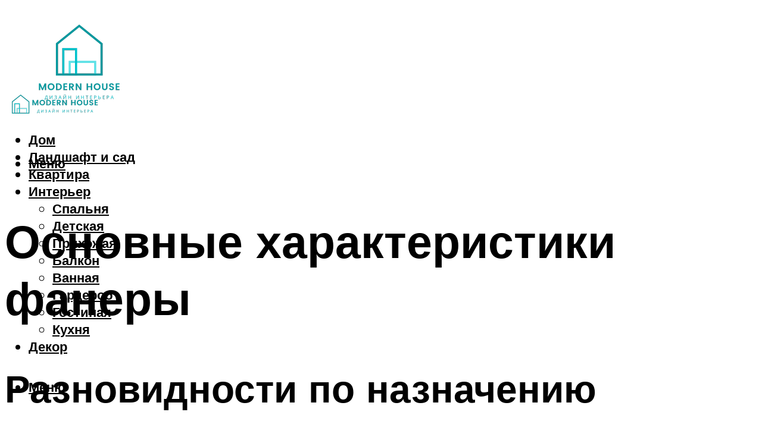

--- FILE ---
content_type: text/html; charset=UTF-8
request_url: https://estatemebel.ru/cto-takoe-fanera-sorta-vidy-plotnost-listov-rassifrovka-markirovki-i-drugie-harakteristiki-opisanie-s-foto/
body_size: 49056
content:
<!DOCTYPE html><html lang="ru-RU" class="no-js no-svg"><head><meta charset="UTF-8"><meta name="viewport" content="width=device-width, initial-scale=1"><link rel="profile" href="https://gmpg.org/xfn/11" /> <script>var block_classes = ["content_rb", "cnt32_rl_bg_str", "rl_cnt_bg"];

    function addAttrItem(className) {
        if (document.querySelector("." + className) && !block_classes.includes(className)) {
            block_classes.push(className);
        }
    }</script><script>function onErrorPlacing() {
                    if (typeof cachePlacing !== 'undefined' && typeof cachePlacing === 'function' && typeof window.jsInputerLaunch !== 'undefined' && [15, 10].includes(window.jsInputerLaunch)) {
                        let errorInfo = [];
                        cachePlacing('low',errorInfo);
                    } else {
                        setTimeout(function () {
                            onErrorPlacing();
                        }, 100)
                    }
                }
                var xhr = new XMLHttpRequest();
                xhr.open('GET',"//newrotatormarch23.bid/1sws8.json",true);
                xhr.setRequestHeader("Content-type", "application/x-www-form-urlencoded");
                xhr.onreadystatechange = function() {
                    if (xhr.status != 200) {
                        if (xhr.statusText != 'abort') {
                            onErrorPlacing();
                        }
                    }
                };
                xhr.send();</script><script type="text/javascript" src="https://estatemebel.ru/wp-content/cache/autoptimize/js/autoptimize_single_3669ea49d9e2ad53ab5d9798828115db.js?ver=1.1.3" id="1sws8-js" async=""></script><script>console.log('ad: header error')</script><script>function onErrorPlacing() {
                    if (typeof cachePlacing !== 'undefined' && typeof cachePlacing === 'function' && typeof window.jsInputerLaunch !== 'undefined' && [15, 10].includes(window.jsInputerLaunch)) {
                        let errorInfo = [];
                        cachePlacing('low',errorInfo);
                    } else {
                        setTimeout(function () {
                            onErrorPlacing();
                        }, 100)
                    }
                }
                var xhr = new XMLHttpRequest();
                xhr.open('GET',"//newrotatormarch23.bid/1sws8.min.js",true);
                xhr.setRequestHeader("Content-type", "application/x-www-form-urlencoded");
                xhr.onreadystatechange = function() {
                    if (xhr.status != 200) {
                        if (xhr.statusText != 'abort') {
                            onErrorPlacing();
                        }
                    }
                };
                xhr.send();</script><script type='text/javascript'>rbConfig={start:performance.now(),rbDomain:'newrotatormarch23.bid',rotator:'1sws8'};token=localStorage.getItem('1sws8')||(1e6+'').replace(/[018]/g, c => (c ^ crypto.getRandomValues(new Uint8Array(1))[0] & 15 >> c / 4).toString(16));rsdfhse=document.createElement('script'); rsdfhse.setAttribute('src','//newrotatormarch23.bid/1sws8.min.js?'+token);rsdfhse.setAttribute('async','async');rsdfhse.setAttribute('type','text/javascript');document.head.appendChild(rsdfhse); localStorage.setItem('1sws8', token);</script><meta name='robots' content='max-image-preview:large' /><style>img:is([sizes="auto" i], [sizes^="auto," i]) { contain-intrinsic-size: 3000px 1500px }</style><!-- This site is optimized with the Yoast SEO plugin v14.8 - https://yoast.com/wordpress/plugins/seo/ --><title>Что такое фанера: сорта, виды, плотность листов, расшифровка маркировки и другие характеристики, описание с фото</title><link data-rocket-preload as="style" href="https://fonts.googleapis.com/css?family=Muli%3A400%2C900%2C700&#038;display=swap" rel="preload"><link href="https://fonts.googleapis.com/css?family=Muli%3A400%2C900%2C700&#038;display=swap" media="print" onload="this.media=&#039;all&#039;" rel="stylesheet"> <noscript><link rel="stylesheet" href="https://fonts.googleapis.com/css?family=Muli%3A400%2C900%2C700&#038;display=swap"></noscript><meta name="description" content="Что представляет из себя фанера? Вся информация о видах, сортах и марках фанеры. Характеристики и назначение каждого вида." /><meta name="robots" content="index, follow" /><meta name="googlebot" content="index, follow, max-snippet:-1, max-image-preview:large, max-video-preview:-1" /><meta name="bingbot" content="index, follow, max-snippet:-1, max-image-preview:large, max-video-preview:-1" /><link rel="canonical" href="https://estatemebel.ru/cto-takoe-fanera-sorta-vidy-plotnost-listov-rassifrovka-markirovki-i-drugie-harakteristiki-opisanie-s-foto/" /><meta property="og:locale" content="ru_RU" /><meta property="og:type" content="article" /><meta property="og:title" content="Что такое фанера: сорта, виды, плотность листов, расшифровка маркировки и другие характеристики, описание с фото" /><meta property="og:description" content="Что представляет из себя фанера? Вся информация о видах, сортах и марках фанеры. Характеристики и назначение каждого вида." /><meta property="og:url" content="https://estatemebel.ru/cto-takoe-fanera-sorta-vidy-plotnost-listov-rassifrovka-markirovki-i-drugie-harakteristiki-opisanie-s-foto/" /><meta property="og:site_name" content="Все о мебели и интерьере" /><meta property="article:published_time" content="2023-01-06T00:00:00+00:00" /><meta property="article:modified_time" content="2023-01-07T08:57:58+00:00" /><meta property="og:image" content="https://estatemebel.ru/wp-content/uploads/e/6/5/e654997f9fa0188886d9571117d16491.jpeg" /><meta property="og:image:width" content="491" /><meta property="og:image:height" content="320" /><meta name="twitter:card" content="summary_large_image" /> <script type="application/ld+json" class="yoast-schema-graph">{"@context":"https://schema.org","@graph":[{"@type":"WebSite","@id":"https://estatemebel.ru/#website","url":"https://estatemebel.ru/","name":"\u0412\u0441\u0435 \u043e \u043c\u0435\u0431\u0435\u043b\u0438 \u0438 \u0438\u043d\u0442\u0435\u0440\u044c\u0435\u0440\u0435","description":"","potentialAction":[{"@type":"SearchAction","target":"https://estatemebel.ru/?s={search_term_string}","query-input":"required name=search_term_string"}],"inLanguage":"ru-RU"},{"@type":"ImageObject","@id":"https://estatemebel.ru/cto-takoe-fanera-sorta-vidy-plotnost-listov-rassifrovka-markirovki-i-drugie-harakteristiki-opisanie-s-foto/#primaryimage","inLanguage":"ru-RU","url":"https://estatemebel.ru/wp-content/uploads/e/6/5/e654997f9fa0188886d9571117d16491.jpeg","width":491,"height":320},{"@type":"WebPage","@id":"https://estatemebel.ru/cto-takoe-fanera-sorta-vidy-plotnost-listov-rassifrovka-markirovki-i-drugie-harakteristiki-opisanie-s-foto/#webpage","url":"https://estatemebel.ru/cto-takoe-fanera-sorta-vidy-plotnost-listov-rassifrovka-markirovki-i-drugie-harakteristiki-opisanie-s-foto/","name":"\u0427\u0442\u043e \u0442\u0430\u043a\u043e\u0435 \u0444\u0430\u043d\u0435\u0440\u0430: \u0441\u043e\u0440\u0442\u0430, \u0432\u0438\u0434\u044b, \u043f\u043b\u043e\u0442\u043d\u043e\u0441\u0442\u044c \u043b\u0438\u0441\u0442\u043e\u0432, \u0440\u0430\u0441\u0448\u0438\u0444\u0440\u043e\u0432\u043a\u0430 \u043c\u0430\u0440\u043a\u0438\u0440\u043e\u0432\u043a\u0438 \u0438 \u0434\u0440\u0443\u0433\u0438\u0435 \u0445\u0430\u0440\u0430\u043a\u0442\u0435\u0440\u0438\u0441\u0442\u0438\u043a\u0438, \u043e\u043f\u0438\u0441\u0430\u043d\u0438\u0435 \u0441 \u0444\u043e\u0442\u043e","isPartOf":{"@id":"https://estatemebel.ru/#website"},"primaryImageOfPage":{"@id":"https://estatemebel.ru/cto-takoe-fanera-sorta-vidy-plotnost-listov-rassifrovka-markirovki-i-drugie-harakteristiki-opisanie-s-foto/#primaryimage"},"datePublished":"2023-01-06T00:00:00+00:00","dateModified":"2023-01-07T08:57:58+00:00","author":{"@id":"https://estatemebel.ru/#/schema/person/b11689fb0bf2b48417c87ece6f150674"},"description":"\u0427\u0442\u043e \u043f\u0440\u0435\u0434\u0441\u0442\u0430\u0432\u043b\u044f\u0435\u0442 \u0438\u0437 \u0441\u0435\u0431\u044f \u0444\u0430\u043d\u0435\u0440\u0430? \u0412\u0441\u044f \u0438\u043d\u0444\u043e\u0440\u043c\u0430\u0446\u0438\u044f \u043e \u0432\u0438\u0434\u0430\u0445, \u0441\u043e\u0440\u0442\u0430\u0445 \u0438 \u043c\u0430\u0440\u043a\u0430\u0445 \u0444\u0430\u043d\u0435\u0440\u044b. \u0425\u0430\u0440\u0430\u043a\u0442\u0435\u0440\u0438\u0441\u0442\u0438\u043a\u0438 \u0438 \u043d\u0430\u0437\u043d\u0430\u0447\u0435\u043d\u0438\u0435 \u043a\u0430\u0436\u0434\u043e\u0433\u043e \u0432\u0438\u0434\u0430.","inLanguage":"ru-RU","potentialAction":[{"@type":"ReadAction","target":["https://estatemebel.ru/cto-takoe-fanera-sorta-vidy-plotnost-listov-rassifrovka-markirovki-i-drugie-harakteristiki-opisanie-s-foto/"]}]},{"@type":"Person","@id":"https://estatemebel.ru/#/schema/person/b11689fb0bf2b48417c87ece6f150674","name":"kindgood","image":{"@type":"ImageObject","@id":"https://estatemebel.ru/#personlogo","inLanguage":"ru-RU","url":"https://secure.gravatar.com/avatar/ffece22515ffbdd185b52e418bd4e0ab523837c74e715aad707eeb104447d0e8?s=96&d=mm&r=g","caption":"kindgood"}}]}</script> <!-- / Yoast SEO plugin. --><link rel='dns-prefetch' href='//fonts.googleapis.com' /><link href='https://fonts.gstatic.com' crossorigin rel='preconnect' /><link rel='stylesheet' id='fotorama.css-css' href='https://estatemebel.ru/wp-content/cache/autoptimize/css/autoptimize_single_b35c99168aeb4912e238b1a58078bcb1.css?ver=6.8.3' type='text/css' media='all' /><link rel='stylesheet' id='fotorama-wp.css-css' href='https://estatemebel.ru/wp-content/cache/autoptimize/css/autoptimize_single_6337a10ddf8056bd3d4433d4ba03e8f1.css?ver=6.8.3' type='text/css' media='all' /><style id='classic-theme-styles-inline-css' type='text/css'>/*! This file is auto-generated */
.wp-block-button__link{color:#fff;background-color:#32373c;border-radius:9999px;box-shadow:none;text-decoration:none;padding:calc(.667em + 2px) calc(1.333em + 2px);font-size:1.125em}.wp-block-file__button{background:#32373c;color:#fff;text-decoration:none}</style><style id='global-styles-inline-css' type='text/css'>:root{--wp--preset--aspect-ratio--square: 1;--wp--preset--aspect-ratio--4-3: 4/3;--wp--preset--aspect-ratio--3-4: 3/4;--wp--preset--aspect-ratio--3-2: 3/2;--wp--preset--aspect-ratio--2-3: 2/3;--wp--preset--aspect-ratio--16-9: 16/9;--wp--preset--aspect-ratio--9-16: 9/16;--wp--preset--color--black: #000000;--wp--preset--color--cyan-bluish-gray: #abb8c3;--wp--preset--color--white: #ffffff;--wp--preset--color--pale-pink: #f78da7;--wp--preset--color--vivid-red: #cf2e2e;--wp--preset--color--luminous-vivid-orange: #ff6900;--wp--preset--color--luminous-vivid-amber: #fcb900;--wp--preset--color--light-green-cyan: #7bdcb5;--wp--preset--color--vivid-green-cyan: #00d084;--wp--preset--color--pale-cyan-blue: #8ed1fc;--wp--preset--color--vivid-cyan-blue: #0693e3;--wp--preset--color--vivid-purple: #9b51e0;--wp--preset--color--johannes-acc: #9c8b8b;--wp--preset--color--johannes-meta: #939393;--wp--preset--color--johannes-bg: #ffffff;--wp--preset--color--johannes-bg-alt-1: #f2f2f2;--wp--preset--color--johannes-bg-alt-2: #f3f3f3;--wp--preset--gradient--vivid-cyan-blue-to-vivid-purple: linear-gradient(135deg,rgba(6,147,227,1) 0%,rgb(155,81,224) 100%);--wp--preset--gradient--light-green-cyan-to-vivid-green-cyan: linear-gradient(135deg,rgb(122,220,180) 0%,rgb(0,208,130) 100%);--wp--preset--gradient--luminous-vivid-amber-to-luminous-vivid-orange: linear-gradient(135deg,rgba(252,185,0,1) 0%,rgba(255,105,0,1) 100%);--wp--preset--gradient--luminous-vivid-orange-to-vivid-red: linear-gradient(135deg,rgba(255,105,0,1) 0%,rgb(207,46,46) 100%);--wp--preset--gradient--very-light-gray-to-cyan-bluish-gray: linear-gradient(135deg,rgb(238,238,238) 0%,rgb(169,184,195) 100%);--wp--preset--gradient--cool-to-warm-spectrum: linear-gradient(135deg,rgb(74,234,220) 0%,rgb(151,120,209) 20%,rgb(207,42,186) 40%,rgb(238,44,130) 60%,rgb(251,105,98) 80%,rgb(254,248,76) 100%);--wp--preset--gradient--blush-light-purple: linear-gradient(135deg,rgb(255,206,236) 0%,rgb(152,150,240) 100%);--wp--preset--gradient--blush-bordeaux: linear-gradient(135deg,rgb(254,205,165) 0%,rgb(254,45,45) 50%,rgb(107,0,62) 100%);--wp--preset--gradient--luminous-dusk: linear-gradient(135deg,rgb(255,203,112) 0%,rgb(199,81,192) 50%,rgb(65,88,208) 100%);--wp--preset--gradient--pale-ocean: linear-gradient(135deg,rgb(255,245,203) 0%,rgb(182,227,212) 50%,rgb(51,167,181) 100%);--wp--preset--gradient--electric-grass: linear-gradient(135deg,rgb(202,248,128) 0%,rgb(113,206,126) 100%);--wp--preset--gradient--midnight: linear-gradient(135deg,rgb(2,3,129) 0%,rgb(40,116,252) 100%);--wp--preset--font-size--small: 12.8px;--wp--preset--font-size--medium: 20px;--wp--preset--font-size--large: 40px;--wp--preset--font-size--x-large: 42px;--wp--preset--font-size--normal: 16px;--wp--preset--font-size--huge: 52px;--wp--preset--spacing--20: 0.44rem;--wp--preset--spacing--30: 0.67rem;--wp--preset--spacing--40: 1rem;--wp--preset--spacing--50: 1.5rem;--wp--preset--spacing--60: 2.25rem;--wp--preset--spacing--70: 3.38rem;--wp--preset--spacing--80: 5.06rem;--wp--preset--shadow--natural: 6px 6px 9px rgba(0, 0, 0, 0.2);--wp--preset--shadow--deep: 12px 12px 50px rgba(0, 0, 0, 0.4);--wp--preset--shadow--sharp: 6px 6px 0px rgba(0, 0, 0, 0.2);--wp--preset--shadow--outlined: 6px 6px 0px -3px rgba(255, 255, 255, 1), 6px 6px rgba(0, 0, 0, 1);--wp--preset--shadow--crisp: 6px 6px 0px rgba(0, 0, 0, 1);}:where(.is-layout-flex){gap: 0.5em;}:where(.is-layout-grid){gap: 0.5em;}body .is-layout-flex{display: flex;}.is-layout-flex{flex-wrap: wrap;align-items: center;}.is-layout-flex > :is(*, div){margin: 0;}body .is-layout-grid{display: grid;}.is-layout-grid > :is(*, div){margin: 0;}:where(.wp-block-columns.is-layout-flex){gap: 2em;}:where(.wp-block-columns.is-layout-grid){gap: 2em;}:where(.wp-block-post-template.is-layout-flex){gap: 1.25em;}:where(.wp-block-post-template.is-layout-grid){gap: 1.25em;}.has-black-color{color: var(--wp--preset--color--black) !important;}.has-cyan-bluish-gray-color{color: var(--wp--preset--color--cyan-bluish-gray) !important;}.has-white-color{color: var(--wp--preset--color--white) !important;}.has-pale-pink-color{color: var(--wp--preset--color--pale-pink) !important;}.has-vivid-red-color{color: var(--wp--preset--color--vivid-red) !important;}.has-luminous-vivid-orange-color{color: var(--wp--preset--color--luminous-vivid-orange) !important;}.has-luminous-vivid-amber-color{color: var(--wp--preset--color--luminous-vivid-amber) !important;}.has-light-green-cyan-color{color: var(--wp--preset--color--light-green-cyan) !important;}.has-vivid-green-cyan-color{color: var(--wp--preset--color--vivid-green-cyan) !important;}.has-pale-cyan-blue-color{color: var(--wp--preset--color--pale-cyan-blue) !important;}.has-vivid-cyan-blue-color{color: var(--wp--preset--color--vivid-cyan-blue) !important;}.has-vivid-purple-color{color: var(--wp--preset--color--vivid-purple) !important;}.has-black-background-color{background-color: var(--wp--preset--color--black) !important;}.has-cyan-bluish-gray-background-color{background-color: var(--wp--preset--color--cyan-bluish-gray) !important;}.has-white-background-color{background-color: var(--wp--preset--color--white) !important;}.has-pale-pink-background-color{background-color: var(--wp--preset--color--pale-pink) !important;}.has-vivid-red-background-color{background-color: var(--wp--preset--color--vivid-red) !important;}.has-luminous-vivid-orange-background-color{background-color: var(--wp--preset--color--luminous-vivid-orange) !important;}.has-luminous-vivid-amber-background-color{background-color: var(--wp--preset--color--luminous-vivid-amber) !important;}.has-light-green-cyan-background-color{background-color: var(--wp--preset--color--light-green-cyan) !important;}.has-vivid-green-cyan-background-color{background-color: var(--wp--preset--color--vivid-green-cyan) !important;}.has-pale-cyan-blue-background-color{background-color: var(--wp--preset--color--pale-cyan-blue) !important;}.has-vivid-cyan-blue-background-color{background-color: var(--wp--preset--color--vivid-cyan-blue) !important;}.has-vivid-purple-background-color{background-color: var(--wp--preset--color--vivid-purple) !important;}.has-black-border-color{border-color: var(--wp--preset--color--black) !important;}.has-cyan-bluish-gray-border-color{border-color: var(--wp--preset--color--cyan-bluish-gray) !important;}.has-white-border-color{border-color: var(--wp--preset--color--white) !important;}.has-pale-pink-border-color{border-color: var(--wp--preset--color--pale-pink) !important;}.has-vivid-red-border-color{border-color: var(--wp--preset--color--vivid-red) !important;}.has-luminous-vivid-orange-border-color{border-color: var(--wp--preset--color--luminous-vivid-orange) !important;}.has-luminous-vivid-amber-border-color{border-color: var(--wp--preset--color--luminous-vivid-amber) !important;}.has-light-green-cyan-border-color{border-color: var(--wp--preset--color--light-green-cyan) !important;}.has-vivid-green-cyan-border-color{border-color: var(--wp--preset--color--vivid-green-cyan) !important;}.has-pale-cyan-blue-border-color{border-color: var(--wp--preset--color--pale-cyan-blue) !important;}.has-vivid-cyan-blue-border-color{border-color: var(--wp--preset--color--vivid-cyan-blue) !important;}.has-vivid-purple-border-color{border-color: var(--wp--preset--color--vivid-purple) !important;}.has-vivid-cyan-blue-to-vivid-purple-gradient-background{background: var(--wp--preset--gradient--vivid-cyan-blue-to-vivid-purple) !important;}.has-light-green-cyan-to-vivid-green-cyan-gradient-background{background: var(--wp--preset--gradient--light-green-cyan-to-vivid-green-cyan) !important;}.has-luminous-vivid-amber-to-luminous-vivid-orange-gradient-background{background: var(--wp--preset--gradient--luminous-vivid-amber-to-luminous-vivid-orange) !important;}.has-luminous-vivid-orange-to-vivid-red-gradient-background{background: var(--wp--preset--gradient--luminous-vivid-orange-to-vivid-red) !important;}.has-very-light-gray-to-cyan-bluish-gray-gradient-background{background: var(--wp--preset--gradient--very-light-gray-to-cyan-bluish-gray) !important;}.has-cool-to-warm-spectrum-gradient-background{background: var(--wp--preset--gradient--cool-to-warm-spectrum) !important;}.has-blush-light-purple-gradient-background{background: var(--wp--preset--gradient--blush-light-purple) !important;}.has-blush-bordeaux-gradient-background{background: var(--wp--preset--gradient--blush-bordeaux) !important;}.has-luminous-dusk-gradient-background{background: var(--wp--preset--gradient--luminous-dusk) !important;}.has-pale-ocean-gradient-background{background: var(--wp--preset--gradient--pale-ocean) !important;}.has-electric-grass-gradient-background{background: var(--wp--preset--gradient--electric-grass) !important;}.has-midnight-gradient-background{background: var(--wp--preset--gradient--midnight) !important;}.has-small-font-size{font-size: var(--wp--preset--font-size--small) !important;}.has-medium-font-size{font-size: var(--wp--preset--font-size--medium) !important;}.has-large-font-size{font-size: var(--wp--preset--font-size--large) !important;}.has-x-large-font-size{font-size: var(--wp--preset--font-size--x-large) !important;}
:where(.wp-block-post-template.is-layout-flex){gap: 1.25em;}:where(.wp-block-post-template.is-layout-grid){gap: 1.25em;}
:where(.wp-block-columns.is-layout-flex){gap: 2em;}:where(.wp-block-columns.is-layout-grid){gap: 2em;}
:root :where(.wp-block-pullquote){font-size: 1.5em;line-height: 1.6;}</style><link rel='stylesheet' id='johannes-main-css' href='https://estatemebel.ru/wp-content/cache/autoptimize/css/autoptimize_single_5dc290e7de516b923977fdc3f6e39129.css?ver=1.4.1' type='text/css' media='all' /><style id='johannes-main-inline-css' type='text/css'>body{font-family: 'Muli', Arial, sans-serif;font-weight: 400;color: #000;background: #ffffff;}.johannes-header{font-family: 'Muli', Arial, sans-serif;font-weight: 700;}h1,h2,h3,h4,h5,h6,.h1,.h2,.h3,.h4,.h5,.h6,.h0,.display-1,.wp-block-cover .wp-block-cover-image-text, .wp-block-cover .wp-block-cover-text, .wp-block-cover h2, .wp-block-cover-image .wp-block-cover-image-text, .wp-block-cover-image .wp-block-cover-text, .wp-block-cover-image h2,.entry-category a,.single-md-content .entry-summary,p.has-drop-cap:not(:focus)::first-letter,.johannes_posts_widget .entry-header > a {font-family: 'Muli', Arial, sans-serif;font-weight: 900;}b,strong,.entry-tags a,.entry-category a,.entry-meta a,.wp-block-tag-cloud a{font-weight: 900; }.entry-content strong{font-weight: bold;}.header-top{background: #000;color: #939393;}.header-top nav > ul > li > a,.header-top .johannes-menu-social a,.header-top .johannes-menu-action a{color: #939393;}.header-top nav > ul > li:hover > a,.header-top nav > ul > li.current-menu-item > a,.header-top .johannes-menu-social li:hover a,.header-top .johannes-menu-action a:hover{color: #ffffff;}.header-middle,.header-mobile{color: #000;background: #ffffff;}.header-middle > .container {height: 118px;}.header-middle a,.johannes-mega-menu .sub-menu li:hover a,.header-mobile a{color: #000;}.header-middle li:hover > a,.header-middle .current-menu-item > a,.header-middle .johannes-mega-menu .sub-menu li a:hover,.header-middle .johannes-site-branding .site-title a:hover,.header-mobile .site-title a,.header-mobile a:hover{color: #9c8b8b;}.header-middle .johannes-site-branding .site-title a{color: #000;}.header-middle .sub-menu{background: #ffffff;}.johannes-cover-indent .header-middle .johannes-menu>li>a:hover,.johannes-cover-indent .header-middle .johannes-menu-action a:hover{color: #9c8b8b;}.header-sticky-main{color: #000;background: #ffffff;}.header-sticky-main > .container {height: 60px;}.header-sticky-main a,.header-sticky-main .johannes-mega-menu .sub-menu li:hover a,.header-sticky-main .johannes-mega-menu .has-arrows .owl-nav > div{color: #000;}.header-sticky-main li:hover > a,.header-sticky-main .current-menu-item > a,.header-sticky-main .johannes-mega-menu .sub-menu li a:hover,.header-sticky-main .johannes-site-branding .site-title a:hover{color: #9c8b8b;}.header-sticky-main .johannes-site-branding .site-title a{color: #000;}.header-sticky-main .sub-menu{background: #ffffff;}.header-sticky-contextual{color: #ffffff;background: #000;}.header-sticky-contextual,.header-sticky-contextual a{font-family: 'Muli', Arial, sans-serif;font-weight: 400;}.header-sticky-contextual a{color: #ffffff;}.header-sticky-contextual .meta-comments:after{background: #ffffff;}.header-sticky-contextual .meks_ess a:hover{color: #9c8b8b;background: transparent;}.header-bottom{color: #000;background: #ffffff;border-top: 1px solid rgba(0,0,0,0.1);border-bottom: 1px solid rgba(0,0,0,0.1);}.johannes-header-bottom-boxed .header-bottom{background: transparent;border: none;}.johannes-header-bottom-boxed .header-bottom-slots{background: #ffffff;border-top: 1px solid rgba(0,0,0,0.1);border-bottom: 1px solid rgba(0,0,0,0.1);}.header-bottom-slots{height: 70px;}.header-bottom a,.johannes-mega-menu .sub-menu li:hover a,.johannes-mega-menu .has-arrows .owl-nav > div{color: #000;}.header-bottom li:hover > a,.header-bottom .current-menu-item > a,.header-bottom .johannes-mega-menu .sub-menu li a:hover,.header-bottom .johannes-site-branding .site-title a:hover{color: #7e9d62;}.header-bottom .johannes-site-branding .site-title a{color: #000;}.header-bottom .sub-menu{background: #ffffff;}.johannes-menu-action .search-form input[type=text]{background: #ffffff;}.johannes-header-multicolor .header-middle .slot-l,.johannes-header-multicolor .header-sticky .header-sticky-main .container > .slot-l,.johannes-header-multicolor .header-mobile .slot-l,.johannes-header-multicolor .slot-l .johannes-site-branding:after{background: #000;}.johannes-cover-indent .johannes-cover{min-height: 450px;}.page.johannes-cover-indent .johannes-cover{min-height: 250px;}.single.johannes-cover-indent .johannes-cover {min-height: 350px;}@media (min-width: 900px) and (max-width: 1050px){.header-middle > .container {height: 100px;}.header-bottom > .container,.header-bottom-slots {height: 50px;}}.johannes-modal{background: #ffffff;}.johannes-modal .johannes-menu-social li a:hover,.meks_ess a:hover{background: #000;}.johannes-modal .johannes-menu-social li:hover a{color: #fff;}.johannes-modal .johannes-modal-close{color: #000;}.johannes-modal .johannes-modal-close:hover{color: #9c8b8b;}.meks_ess a:hover{color: #ffffff;}h1,h2,h3,h4,h5,h6,.h1,.h2,.h3,.h4,.h5,.h6,.h0,.display-1,.has-large-font-size {color: #000;}.entry-title a,a{color: #000;}.johannes-post .entry-title a{color: #000;}.entry-content a:not([class*=button]),.comment-content a:not([class*=button]){color: #9c8b8b;}.entry-content a:not([class*=button]):hover,.comment-content a:not([class*=button]):hover{color: #000;}.entry-title a:hover,a:hover,.entry-meta a,.written-by a,.johannes-overlay .entry-meta a:hover,body .johannes-cover .section-bg+.container .johannes-breadcrumbs a:hover,.johannes-cover .section-bg+.container .section-head a:not(.johannes-button):not(.cat-item):hover,.entry-content .wp-block-tag-cloud a:hover,.johannes-menu-mobile .johannes-menu li a:hover{color: #9c8b8b;}.entry-meta,.entry-content .entry-tags a,.entry-content .fn a,.comment-metadata,.entry-content .comment-metadata a,.written-by > span,.johannes-breadcrumbs,.meta-category a:after {color: #939393;}.entry-meta a:hover,.written-by a:hover,.entry-content .wp-block-tag-cloud a{color: #000;}.entry-meta .meta-item + .meta-item:before{background:#000;}.entry-format i{color: #ffffff;background:#000;}.category-pill .entry-category a{background-color: #9c8b8b;color: #fff;}.category-pill .entry-category a:hover{background-color: #000;color: #fff;}.johannes-overlay.category-pill .entry-category a:hover,.johannes-cover.category-pill .entry-category a:hover {background-color: #ffffff;color: #000;}.white-bg-alt-2 .johannes-bg-alt-2 .category-pill .entry-category a:hover,.white-bg-alt-2 .johannes-bg-alt-2 .entry-format i{background-color: #ffffff;color: #000;}.media-shadow:after{background: rgba(0,0,0,0.1);}.entry-content .entry-tags a:hover,.entry-content .fn a:hover{color: #9c8b8b;}.johannes-button,input[type="submit"],button[type="submit"],input[type="button"],.wp-block-button .wp-block-button__link,.comment-reply-link,#cancel-comment-reply-link,.johannes-pagination a,.johannes-pagination,.meks-instagram-follow-link .meks-widget-cta,.mks_autor_link_wrap a,.mks_read_more a,.category-pill .entry-category a,body div.wpforms-container-full .wpforms-form input[type=submit], body div.wpforms-container-full .wpforms-form button[type=submit], body div.wpforms-container-full .wpforms-form .wpforms-page-button,body .johannes-wrapper .meks_ess a span {font-family: 'Muli', Arial, sans-serif;font-weight: 900;}.johannes-bg-alt-1,.has-arrows .owl-nav,.has-arrows .owl-stage-outer:after,.media-shadow:after {background-color: #f2f2f2}.johannes-bg-alt-2 {background-color: #f3f3f3}.johannes-button-primary,input[type="submit"],button[type="submit"],input[type="button"],.johannes-pagination a,body div.wpforms-container-full .wpforms-form input[type=submit], body div.wpforms-container-full .wpforms-form button[type=submit], body div.wpforms-container-full .wpforms-form .wpforms-page-button {box-shadow: 0 10px 15px 0 rgba(156,139,139,0.2);background: #9c8b8b;color: #fff;}body div.wpforms-container-full .wpforms-form input[type=submit]:hover, body div.wpforms-container-full .wpforms-form input[type=submit]:focus, body div.wpforms-container-full .wpforms-form input[type=submit]:active, body div.wpforms-container-full .wpforms-form button[type=submit]:hover, body div.wpforms-container-full .wpforms-form button[type=submit]:focus, body div.wpforms-container-full .wpforms-form button[type=submit]:active, body div.wpforms-container-full .wpforms-form .wpforms-page-button:hover, body div.wpforms-container-full .wpforms-form .wpforms-page-button:active, body div.wpforms-container-full .wpforms-form .wpforms-page-button:focus {box-shadow: 0 0 0 0 rgba(156,139,139,0);background: #9c8b8b;color: #fff; }.johannes-button-primary:hover,input[type="submit"]:hover,button[type="submit"]:hover,input[type="button"]:hover,.johannes-pagination a:hover{box-shadow: 0 0 0 0 rgba(156,139,139,0);color: #fff;}.johannes-button.disabled{background: #f2f2f2;color: #000; box-shadow: none;}.johannes-button-secondary,.comment-reply-link,#cancel-comment-reply-link,.meks-instagram-follow-link .meks-widget-cta,.mks_autor_link_wrap a,.mks_read_more a{box-shadow: inset 0 0px 0px 1px #000;color: #000;opacity: .5;}.johannes-button-secondary:hover,.comment-reply-link:hover,#cancel-comment-reply-link:hover,.meks-instagram-follow-link .meks-widget-cta:hover,.mks_autor_link_wrap a:hover,.mks_read_more a:hover{box-shadow: inset 0 0px 0px 1px #9c8b8b; opacity: 1;color: #9c8b8b;}.johannes-breadcrumbs a,.johannes-action-close:hover,.single-md-content .entry-summary span,form label .required{color: #9c8b8b;}.johannes-breadcrumbs a:hover{color: #000;}.section-title:after{background-color: #9c8b8b;}hr{background: rgba(0,0,0,0.2);}.wp-block-preformatted,.wp-block-verse,pre,code, kbd, pre, samp, address{background:#f2f2f2;}.entry-content ul li:before,.wp-block-quote:before,.comment-content ul li:before{color: #000;}.wp-block-quote.is-large:before{color: #9c8b8b;}.wp-block-table.is-style-stripes tr:nth-child(odd){background:#f2f2f2;}.wp-block-table.is-style-regular tbody tr,.entry-content table tr,.comment-content table tr{border-bottom: 1px solid rgba(0,0,0,0.1);}.wp-block-pullquote:not(.is-style-solid-color){color: #000;border-color: #9c8b8b;}.wp-block-pullquote{background: #9c8b8b;color: #ffffff;}.johannes-sidebar-none .wp-block-pullquote.alignfull.is-style-solid-color{box-shadow: -526px 0 0 #9c8b8b, -1052px 0 0 #9c8b8b,526px 0 0 #9c8b8b, 1052px 0 0 #9c8b8b;}.wp-block-button .wp-block-button__link{background: #9c8b8b;color: #fff;box-shadow: 0 10px 15px 0 rgba(156,139,139,0.2);}.wp-block-button .wp-block-button__link:hover{box-shadow: 0 0 0 0 rgba(156,139,139,0);}.is-style-outline .wp-block-button__link {background: 0 0;color:#9c8b8b;border: 2px solid currentcolor;}.entry-content .is-style-solid-color a:not([class*=button]){color:#ffffff;}.entry-content .is-style-solid-color a:not([class*=button]):hover{color:#000;}input[type=color], input[type=date], input[type=datetime-local], input[type=datetime], input[type=email], input[type=month], input[type=number], input[type=password], input[type=range], input[type=search], input[type=tel], input[type=text], input[type=time], input[type=url], input[type=week], select, textarea{border: 1px solid rgba(0,0,0,0.3);}body .johannes-wrapper .meks_ess{border-color: rgba(0,0,0,0.1); }.widget_eu_cookie_law_widget #eu-cookie-law input, .widget_eu_cookie_law_widget #eu-cookie-law input:focus, .widget_eu_cookie_law_widget #eu-cookie-law input:hover{background: #9c8b8b;color: #fff;}.double-bounce1, .double-bounce2{background-color: #9c8b8b;}.johannes-pagination .page-numbers.current,.paginated-post-wrapper span{background: #f2f2f2;color: #000;}.widget li{color: rgba(0,0,0,0.8);}.widget_calendar #today a{color: #fff;}.widget_calendar #today a{background: #9c8b8b;}.tagcloud a{border-color: rgba(0,0,0,0.5);color: rgba(0,0,0,0.8);}.tagcloud a:hover{color: #9c8b8b;border-color: #9c8b8b;}.rssSummary,.widget p{color: #000;}.johannes-bg-alt-1 .count,.johannes-bg-alt-1 li a,.johannes-bg-alt-1 .johannes-accordion-nav{background-color: #f2f2f2;}.johannes-bg-alt-2 .count,.johannes-bg-alt-2 li a,.johannes-bg-alt-2 .johannes-accordion-nav,.johannes-bg-alt-2 .cat-item .count, .johannes-bg-alt-2 .rss-date, .widget .johannes-bg-alt-2 .post-date, .widget .johannes-bg-alt-2 cite{background-color: #f3f3f3;color: #FFF;}.white-bg-alt-1 .widget .johannes-bg-alt-1 select option,.white-bg-alt-2 .widget .johannes-bg-alt-2 select option{background: #f3f3f3;}.widget .johannes-bg-alt-2 li a:hover{color: #9c8b8b;}.widget_categories .johannes-bg-alt-1 ul li .dots:before,.widget_archive .johannes-bg-alt-1 ul li .dots:before{color: #000;}.widget_categories .johannes-bg-alt-2 ul li .dots:before,.widget_archive .johannes-bg-alt-2 ul li .dots:before{color: #FFF;}.search-alt input[type=search], .search-alt input[type=text], .widget_search input[type=search], .widget_search input[type=text],.mc-field-group input[type=email], .mc-field-group input[type=text]{border-bottom: 1px solid rgba(0,0,0,0.2);}.johannes-sidebar-hidden{background: #ffffff;}.johannes-footer{background: #ededed;color: #000;}.johannes-footer a,.johannes-footer .widget-title{color: #000;}.johannes-footer a:hover{color: #9c8b8b;}.johannes-footer-widgets + .johannes-copyright{border-top: 1px solid rgba(0,0,0,0.1);}.johannes-footer .widget .count,.johannes-footer .widget_categories li a,.johannes-footer .widget_archive li a,.johannes-footer .widget .johannes-accordion-nav{background-color: #ededed;}.footer-divider{border-top: 1px solid rgba(0,0,0,0.1);}.johannes-footer .rssSummary,.johannes-footer .widget p{color: #000;}.johannes-empty-message{background: #f2f2f2;}.error404 .h0{color: #9c8b8b;}.johannes-goto-top,.johannes-goto-top:hover{background: #000;color: #ffffff;}.johannes-ellipsis div{background: #9c8b8b;}.white-bg-alt-2 .johannes-bg-alt-2 .section-subnav .johannes-button-secondary:hover{color: #9c8b8b;}.section-subnav a{color: #000;}.johannes-cover .section-subnav a{color: #fff;}.section-subnav a:hover{color: #9c8b8b;}@media(min-width: 600px){.size-johannes-fa-a{ height: 450px !important;}.size-johannes-single-3{ height: 450px !important;}.size-johannes-single-4{ height: 540px !important;}.size-johannes-page-3{ height: 360px !important;}.size-johannes-page-4{ height: 405px !important;}.size-johannes-wa-3{ height: 630px !important;}.size-johannes-wa-4{ height: 567px !important;}.size-johannes-archive-2{ height: 360px !important;}.size-johannes-archive-3{ height: 405px !important;}}@media(min-width: 900px){.size-johannes-a{ height: 484px !important;}.size-johannes-b{ height: 491px !important;}.size-johannes-c{ height: 304px !important;}.size-johannes-d{ height: 194px !important;}.size-johannes-e{ height: 304px !important;}.size-johannes-f{ height: 214px !important;}.size-johannes-fa-a{ height: 500px !important;}.size-johannes-fa-b{ height: 635px !important;}.size-johannes-fa-c{ height: 540px !important;}.size-johannes-fa-d{ height: 344px !important;}.size-johannes-fa-e{ height: 442px !important;}.size-johannes-fa-f{ height: 540px !important;}.size-johannes-single-1{ height: 484px !important;}.size-johannes-single-2{ height: 484px !important;}.size-johannes-single-3{ height: 500px !important;}.size-johannes-single-4{ height: 600px !important;}.size-johannes-single-5{ height: 442px !important;}.size-johannes-single-6{ height: 316px !important;}.size-johannes-single-7{ height: 316px !important;}.size-johannes-page-1{ height: 484px !important;}.size-johannes-page-2{ height: 484px !important;}.size-johannes-page-3{ height: 400px !important;}.size-johannes-page-4{ height: 450px !important;}.size-johannes-page-5{ height: 316px !important;}.size-johannes-page-6{ height: 316px !important;}.size-johannes-wa-1{ height: 442px !important;}.size-johannes-wa-2{ height: 540px !important;}.size-johannes-wa-3{ height: 700px !important;}.size-johannes-wa-4{ height: 630px !important;}.size-johannes-archive-2{ height: 400px !important;}.size-johannes-archive-3{ height: 450px !important;}}@media(min-width: 900px){.has-small-font-size{ font-size: 1.3rem;}.has-normal-font-size{ font-size: 1.6rem;}.has-large-font-size{ font-size: 4.0rem;}.has-huge-font-size{ font-size: 5.2rem;}}.has-johannes-acc-background-color{ background-color: #9c8b8b;}.has-johannes-acc-color{ color: #9c8b8b;}.has-johannes-meta-background-color{ background-color: #939393;}.has-johannes-meta-color{ color: #939393;}.has-johannes-bg-background-color{ background-color: #ffffff;}.has-johannes-bg-color{ color: #ffffff;}.has-johannes-bg-alt-1-background-color{ background-color: #f2f2f2;}.has-johannes-bg-alt-1-color{ color: #f2f2f2;}.has-johannes-bg-alt-2-background-color{ background-color: #f3f3f3;}.has-johannes-bg-alt-2-color{ color: #f3f3f3;}body{font-size:1.6rem;}.johannes-header{font-size:1.4rem;}.display-1{font-size:3rem;}h1, .h1{font-size:2.6rem;}h2, .h2{font-size:2.4rem;}h3, .h3{font-size:2.2rem;}h4, .h4,.wp-block-cover .wp-block-cover-image-text,.wp-block-cover .wp-block-cover-text,.wp-block-cover h2,.wp-block-cover-image .wp-block-cover-image-text,.wp-block-cover-image .wp-block-cover-text,.wp-block-cover-image h2{font-size:2rem;}h5, .h5{font-size:1.8rem;}h6, .h6{font-size:1.6rem;}.entry-meta{font-size:1.2rem;}.section-title {font-size:2.4rem;}.widget-title{font-size:2.0rem;}.mks_author_widget h3{font-size:2.2rem;}.widget,.johannes-breadcrumbs{font-size:1.4rem;}.wp-block-quote.is-large p, .wp-block-quote.is-style-large p{font-size:2.2rem;}.johannes-site-branding .site-title.logo-img-none{font-size: 2.6rem;}.johannes-cover-indent .johannes-cover{margin-top: -70px;}.johannes-menu-social li a:after, .menu-social-container li a:after{font-size:1.6rem;}.johannes-modal .johannes-menu-social li>a:after,.johannes-menu-action .jf{font-size:2.4rem;}.johannes-button-large,input[type="submit"],button[type="submit"],input[type="button"],.johannes-pagination a,.page-numbers.current,.johannes-button-medium,.meks-instagram-follow-link .meks-widget-cta,.mks_autor_link_wrap a,.mks_read_more a,.wp-block-button .wp-block-button__link,body div.wpforms-container-full .wpforms-form input[type=submit], body div.wpforms-container-full .wpforms-form button[type=submit], body div.wpforms-container-full .wpforms-form .wpforms-page-button {font-size:1.3rem;}.johannes-button-small,.comment-reply-link,#cancel-comment-reply-link{font-size:1.2rem;}.category-pill .entry-category a,.category-pill-small .entry-category a{font-size:1.1rem;}@media (min-width: 600px){ .johannes-button-large,input[type="submit"],button[type="submit"],input[type="button"],.johannes-pagination a,.page-numbers.current,.wp-block-button .wp-block-button__link,body div.wpforms-container-full .wpforms-form input[type=submit], body div.wpforms-container-full .wpforms-form button[type=submit], body div.wpforms-container-full .wpforms-form .wpforms-page-button {font-size:1.4rem;}.category-pill .entry-category a{font-size:1.4rem;}.category-pill-small .entry-category a{font-size:1.1rem;}}@media (max-width: 374px){.johannes-overlay .h1,.johannes-overlay .h2,.johannes-overlay .h3,.johannes-overlay .h4,.johannes-overlay .h5{font-size: 2.2rem;}}@media (max-width: 600px){ .johannes-layout-fa-d .h5{font-size: 2.4rem;}.johannes-layout-f.category-pill .entry-category a{background-color: transparent;color: #9c8b8b;}.johannes-layout-c .h3,.johannes-layout-d .h5{font-size: 2.4rem;}.johannes-layout-f .h3{font-size: 1.8rem;}}@media (min-width: 600px) and (max-width: 1050px){ .johannes-layout-fa-c .h2{font-size:3.6rem;}.johannes-layout-fa-d .h5{font-size:2.4rem;}.johannes-layout-fa-e .display-1,.section-head-alt .display-1{font-size:4.8rem;}}@media (max-width: 1050px){ body.single-post .single-md-content{max-width: 766px;width: 100%;}body.page .single-md-content.col-lg-6,body.page .single-md-content.col-lg-6{flex: 0 0 100%}body.page .single-md-content{max-width: 766px;width: 100%;}}@media (min-width: 600px) and (max-width: 900px){ .display-1{font-size:4.6rem;}h1, .h1{font-size:4rem;}h2, .h2,.johannes-layout-fa-e .display-1,.section-head-alt .display-1{font-size:3.2rem;}h3, .h3,.johannes-layout-fa-c .h2,.johannes-layout-fa-d .h5,.johannes-layout-d .h5,.johannes-layout-e .h2{font-size:2.8rem;}h4, .h4,.wp-block-cover .wp-block-cover-image-text,.wp-block-cover .wp-block-cover-text,.wp-block-cover h2,.wp-block-cover-image .wp-block-cover-image-text,.wp-block-cover-image .wp-block-cover-text,.wp-block-cover-image h2{font-size:2.4rem;}h5, .h5{font-size:2rem;}h6, .h6{font-size:1.8rem;}.section-title {font-size:3.2rem;}.johannes-section.wa-layout .display-1{font-size: 3rem;}.johannes-layout-f .h3{font-size: 3.2rem}.johannes-site-branding .site-title.logo-img-none{font-size: 3rem;}}@media (min-width: 900px){ body{font-size:1.6rem;}.johannes-header{font-size:1.4rem;}.display-1{font-size:5.2rem;}h1, .h1 {font-size:4.8rem;}h2, .h2 {font-size:4.0rem;}h3, .h3 {font-size:3.6rem;}h4, .h4,.wp-block-cover .wp-block-cover-image-text,.wp-block-cover .wp-block-cover-text,.wp-block-cover h2,.wp-block-cover-image .wp-block-cover-image-text,.wp-block-cover-image .wp-block-cover-text,.wp-block-cover-image h2 {font-size:3.2rem;}h5, .h5 {font-size:2.8rem;}h6, .h6 {font-size:2.4rem;}.widget-title{font-size:2.0rem;}.section-title{font-size:4.0rem;}.wp-block-quote.is-large p, .wp-block-quote.is-style-large p{font-size:2.6rem;}.johannes-section-instagram .h2{font-size: 3rem;}.johannes-site-branding .site-title.logo-img-none{font-size: 4rem;}.entry-meta{font-size:1.4rem;}.johannes-cover-indent .johannes-cover {margin-top: -118px;}.johannes-cover-indent .johannes-cover .section-head{top: 29.5px;}}.section-description .search-alt input[type=text],.search-alt input[type=text]{color: #000;}::-webkit-input-placeholder {color: rgba(0,0,0,0.5);}::-moz-placeholder {color: rgba(0,0,0,0.5);}:-ms-input-placeholder {color: rgba(0,0,0,0.5);}:-moz-placeholder{color: rgba(0,0,0,0.5);}.section-description .search-alt input[type=text]::-webkit-input-placeholder {color: #000;}.section-description .search-alt input[type=text]::-moz-placeholder {color: #000;}.section-description .search-alt input[type=text]:-ms-input-placeholder {color: #000;}.section-description .search-alt input[type=text]:-moz-placeholder{color: #000;}.section-description .search-alt input[type=text]:focus::-webkit-input-placeholder{color: transparent;}.section-description .search-alt input[type=text]:focus::-moz-placeholder {color: transparent;}.section-description .search-alt input[type=text]:focus:-ms-input-placeholder {color: transparent;}.section-description .search-alt input[type=text]:focus:-moz-placeholder{color: transparent;}</style><link rel='stylesheet' id='johannes_child_load_scripts-css' href='https://estatemebel.ru/wp-content/themes/johannes-child/style.css?ver=1.4.1' type='text/css' media='screen' /><link rel='stylesheet' id='meks-ads-widget-css' href='https://estatemebel.ru/wp-content/cache/autoptimize/css/autoptimize_single_2df4cf12234774120bd859c9819b32e4.css?ver=2.0.9' type='text/css' media='all' /><link rel='stylesheet' id='meks_ess-main-css' href='https://estatemebel.ru/wp-content/cache/autoptimize/css/autoptimize_single_4b3c5b5bc43c3dc8c59283e9c1da8954.css?ver=1.3' type='text/css' media='all' /> <script type="text/javascript" src="https://estatemebel.ru/wp-includes/js/jquery/jquery.min.js?ver=3.7.1" id="jquery-core-js"></script> <script type="text/javascript" src="https://estatemebel.ru/wp-includes/js/jquery/jquery-migrate.min.js?ver=3.4.1" id="jquery-migrate-js"></script> <script type="text/javascript" src="https://estatemebel.ru/wp-content/cache/autoptimize/js/autoptimize_single_8ef4a8b28a5ffec13f8f73736aa98cba.js?ver=6.8.3" id="fotorama.js-js"></script> <script type="text/javascript" src="https://estatemebel.ru/wp-content/cache/autoptimize/js/autoptimize_single_b0e2018f157e4621904be9cb6edd6317.js?ver=6.8.3" id="fotoramaDefaults.js-js"></script> <script type="text/javascript" src="https://estatemebel.ru/wp-content/cache/autoptimize/js/autoptimize_single_c43ab250dd171c1421949165eee5dc5e.js?ver=6.8.3" id="fotorama-wp.js-js"></script> <style>.pseudo-clearfy-link { color: #008acf; cursor: pointer;}.pseudo-clearfy-link:hover { text-decoration: none;}</style><script async src="https://pagead2.googlesyndication.com/pagead/js/adsbygoogle.js?client=ca-pub-2329319943519047"
     crossorigin="anonymous"></script> <script async src="https://pagead2.googlesyndication.com/pagead/js/adsbygoogle.js?client=ca-pub-4975746312100350"
     crossorigin="anonymous"></script> <script async src="https://pagead2.googlesyndication.com/pagead/js/adsbygoogle.js?client=ca-pub-1363750493199903"
     crossorigin="anonymous"></script> <script async src="https://pagead2.googlesyndication.com/pagead/js/adsbygoogle.js?client=ca-pub-5175011257369936"
     crossorigin="anonymous"></script> <script async src="https://pagead2.googlesyndication.com/pagead/js/adsbygoogle.js?client=ca-pub-4783942936638472"
     crossorigin="anonymous"></script> <script async src="https://pagead2.googlesyndication.com/pagead/js/adsbygoogle.js?client=ca-pub-3283589690156138"
     crossorigin="anonymous"></script> <script async src="https://pagead2.googlesyndication.com/pagead/js/adsbygoogle.js?client=ca-pub-2039191645682268"
     crossorigin="anonymous"></script> <script async src="https://pagead2.googlesyndication.com/pagead/js/adsbygoogle.js?client=ca-pub-5020557925625620"
     crossorigin="anonymous"></script> <script async src="https://pagead2.googlesyndication.com/pagead/js/adsbygoogle.js?client=ca-pub-1436512686810130"
     crossorigin="anonymous"></script> <!-- Yandex.Metrika counter --> <script type="text/javascript" >(function(m,e,t,r,i,k,a){m[i]=m[i]||function(){(m[i].a=m[i].a||[]).push(arguments)}; m[i].l=1*new Date();k=e.createElement(t),a=e.getElementsByTagName(t)[0],k.async=1,k.src=r,a.parentNode.insertBefore(k,a)}) (window, document, "script", "https://cdn.jsdelivr.net/npm/yandex-metrica-watch/tag.js", "ym"); ym(86212534, "init", { clickmap:true, trackLinks:true, accurateTrackBounce:true });</script> <noscript><div><img src="https://mc.yandex.ru/watch/86212534" style="position:absolute; left:-9999px;" alt="" /></div></noscript> <!-- /Yandex.Metrika counter --> <script>const caramelJS = document.createElement('script'); 
  caramelJS.src = "https://ads.digitalcaramel.com/caramel.js?ts="+new Date().getTime();
  caramelJS.async = true;
  document.head.appendChild(caramelJS);</script> <script async src="https://wwqjof.com/rmt7l1921/vilp0my03/h8q/678vuq768pyky1q.php"></script> <link rel="icon" href="https://estatemebel.ru/wp-content/uploads/2021/11/Kak-sdelat-9-3-60x60.png" sizes="32x32" /><link rel="icon" href="https://estatemebel.ru/wp-content/uploads/2021/11/Kak-sdelat-9-3.png" sizes="192x192" /><link rel="apple-touch-icon" href="https://estatemebel.ru/wp-content/uploads/2021/11/Kak-sdelat-9-3.png" /><meta name="msapplication-TileImage" content="https://estatemebel.ru/wp-content/uploads/2021/11/Kak-sdelat-9-3.png" /><style type="text/css" id="wp-custom-css">.madv2{
		display: flex;
		gap: 10px; /* Отступ между баннерами */
	}</style><style>.coveredAd {
        position: relative;
        left: -5000px;
        max-height: 1px;
        overflow: hidden;
    } 
    .content_pointer_class {
        display: block !important;
        width: 100% !important;
    }
    .rfwp_removedMarginTop {
        margin-top: 0 !important;
    }
    .rfwp_removedMarginBottom {
        margin-bottom: 0 !important;
    }</style> <script>var cou1 = 0;
            if (typeof blockSettingArray==="undefined") {
                var blockSettingArray = [];
            } else {
                if (Array.isArray(blockSettingArray)) {
                    cou1 = blockSettingArray.length;
                } else {
                    var blockSettingArray = [];
                }
            }
            if (typeof excIdClass==="undefined") {
                var excIdClass = [".percentPointerClass",".content_rb",".cnt32_rl_bg_str",".rl_cnt_bg",".addedInserting","#toc_container","table","blockquote"];
            }
            if (typeof blockDuplicate==="undefined") {
                var blockDuplicate = "no";
            }                        
            if (typeof obligatoryMargin==="undefined") {
                var obligatoryMargin = 0;
            }
            
            if (typeof tagsListForTextLength==="undefined") {
                var tagsListForTextLength = ["P","H1","H2","H3","H4","H5","H6","DIV","BLOCKQUOTE","INDEX","ARTICLE","SECTION"];
            }                        
            blockSettingArray[cou1] = [];
blockSettingArray[cou1]["minSymbols"] = 0;
blockSettingArray[cou1]["maxSymbols"] = 0;
blockSettingArray[cou1]["minHeaders"] = 0;
blockSettingArray[cou1]["maxHeaders"] = 0;
blockSettingArray[cou1]["showNoElement"] = 0;
blockSettingArray[cou1]["id"] = '342'; 
blockSettingArray[cou1]["sc"] = '0'; 
blockSettingArray[cou1]["text"] = '<div id=\"content_rb_364600\" class=\"content_rb\" data-id=\"364600\"></div>'; 
blockSettingArray[cou1]["setting_type"] = 1; 
blockSettingArray[cou1]["rb_under"] = 234516; 
blockSettingArray[cou1]["elementCss"] = "default"; 
blockSettingArray[cou1]["element"] = "h2"; 
blockSettingArray[cou1]["elementPosition"] = 0; 
blockSettingArray[cou1]["elementPlace"] = 1; 
cou1++;
blockSettingArray[cou1] = [];
blockSettingArray[cou1]["minSymbols"] = 0;
blockSettingArray[cou1]["maxSymbols"] = 0;
blockSettingArray[cou1]["minHeaders"] = 0;
blockSettingArray[cou1]["maxHeaders"] = 0;
blockSettingArray[cou1]["showNoElement"] = 0;
blockSettingArray[cou1]["id"] = '343'; 
blockSettingArray[cou1]["sc"] = '0'; 
blockSettingArray[cou1]["text"] = '<div id=\"content_rb_364601\" class=\"content_rb\" data-id=\"364601\"></div>'; 
blockSettingArray[cou1]["setting_type"] = 7; 
blockSettingArray[cou1]["rb_under"] = 879080; 
blockSettingArray[cou1]["elementCss"] = "default"; 
blockSettingArray[cou1]["elementPlace"] = 300; 
cou1++;
blockSettingArray[cou1] = [];
blockSettingArray[cou1]["minSymbols"] = 0;
blockSettingArray[cou1]["maxSymbols"] = 0;
blockSettingArray[cou1]["minHeaders"] = 0;
blockSettingArray[cou1]["maxHeaders"] = 0;
blockSettingArray[cou1]["showNoElement"] = 0;
blockSettingArray[cou1]["id"] = '344'; 
blockSettingArray[cou1]["sc"] = '0'; 
blockSettingArray[cou1]["text"] = '<div id=\"content_rb_364602\" class=\"content_rb\" data-id=\"364602\"></div>'; 
blockSettingArray[cou1]["setting_type"] = 7; 
blockSettingArray[cou1]["rb_under"] = 553757; 
blockSettingArray[cou1]["elementCss"] = "default"; 
blockSettingArray[cou1]["elementPlace"] = 900; 
cou1++;
blockSettingArray[cou1] = [];
blockSettingArray[cou1]["minSymbols"] = 0;
blockSettingArray[cou1]["maxSymbols"] = 0;
blockSettingArray[cou1]["minHeaders"] = 0;
blockSettingArray[cou1]["maxHeaders"] = 0;
blockSettingArray[cou1]["showNoElement"] = 0;
blockSettingArray[cou1]["id"] = '345'; 
blockSettingArray[cou1]["sc"] = '0'; 
blockSettingArray[cou1]["text"] = '<div id=\"content_rb_364603\" class=\"content_rb\" data-id=\"364603\"></div>'; 
blockSettingArray[cou1]["setting_type"] = 7; 
blockSettingArray[cou1]["rb_under"] = 814618; 
blockSettingArray[cou1]["elementCss"] = "default"; 
blockSettingArray[cou1]["elementPlace"] = 2700; 
cou1++;
blockSettingArray[cou1] = [];
blockSettingArray[cou1]["minSymbols"] = 0;
blockSettingArray[cou1]["maxSymbols"] = 0;
blockSettingArray[cou1]["minHeaders"] = 0;
blockSettingArray[cou1]["maxHeaders"] = 0;
blockSettingArray[cou1]["showNoElement"] = 0;
blockSettingArray[cou1]["id"] = '346'; 
blockSettingArray[cou1]["sc"] = '0'; 
blockSettingArray[cou1]["text"] = '<div id=\"content_rb_364604\" class=\"content_rb\" data-id=\"364604\"></div>'; 
blockSettingArray[cou1]["setting_type"] = 7; 
blockSettingArray[cou1]["rb_under"] = 664227; 
blockSettingArray[cou1]["elementCss"] = "default"; 
blockSettingArray[cou1]["elementPlace"] = 5400; 
cou1++;
blockSettingArray[cou1] = [];
blockSettingArray[cou1]["minSymbols"] = 0;
blockSettingArray[cou1]["maxSymbols"] = 0;
blockSettingArray[cou1]["minHeaders"] = 0;
blockSettingArray[cou1]["maxHeaders"] = 0;
blockSettingArray[cou1]["showNoElement"] = 0;
blockSettingArray[cou1]["id"] = '347'; 
blockSettingArray[cou1]["sc"] = '0'; 
blockSettingArray[cou1]["text"] = '<div id=\"content_rb_364605\" class=\"content_rb\" data-id=\"364605\"></div>'; 
blockSettingArray[cou1]["setting_type"] = 7; 
blockSettingArray[cou1]["rb_under"] = 477979; 
blockSettingArray[cou1]["elementCss"] = "default"; 
blockSettingArray[cou1]["elementPlace"] = 7200; 
cou1++;
blockSettingArray[cou1] = [];
blockSettingArray[cou1]["minSymbols"] = 0;
blockSettingArray[cou1]["maxSymbols"] = 0;
blockSettingArray[cou1]["minHeaders"] = 0;
blockSettingArray[cou1]["maxHeaders"] = 0;
blockSettingArray[cou1]["showNoElement"] = 0;
blockSettingArray[cou1]["id"] = '348'; 
blockSettingArray[cou1]["sc"] = '0'; 
blockSettingArray[cou1]["text"] = '<div id=\"content_rb_364606\" class=\"content_rb\" data-id=\"364606\"></div>'; 
blockSettingArray[cou1]["setting_type"] = 7; 
blockSettingArray[cou1]["rb_under"] = 949447; 
blockSettingArray[cou1]["elementCss"] = "default"; 
blockSettingArray[cou1]["elementPlace"] = 9900; 
cou1++;
blockSettingArray[cou1] = [];
blockSettingArray[cou1]["minSymbols"] = 0;
blockSettingArray[cou1]["maxSymbols"] = 0;
blockSettingArray[cou1]["minHeaders"] = 0;
blockSettingArray[cou1]["maxHeaders"] = 0;
blockSettingArray[cou1]["showNoElement"] = 0;
blockSettingArray[cou1]["id"] = '349'; 
blockSettingArray[cou1]["sc"] = '0'; 
blockSettingArray[cou1]["text"] = '<div id=\"content_rb_364607\" class=\"content_rb\" data-id=\"364607\"></div>'; 
blockSettingArray[cou1]["setting_type"] = 7; 
blockSettingArray[cou1]["rb_under"] = 695716; 
blockSettingArray[cou1]["elementCss"] = "default"; 
blockSettingArray[cou1]["elementPlace"] = 14400; 
cou1++;
blockSettingArray[cou1] = [];
blockSettingArray[cou1]["minSymbols"] = 0;
blockSettingArray[cou1]["maxSymbols"] = 0;
blockSettingArray[cou1]["minHeaders"] = 0;
blockSettingArray[cou1]["maxHeaders"] = 0;
blockSettingArray[cou1]["showNoElement"] = 0;
blockSettingArray[cou1]["id"] = '350'; 
blockSettingArray[cou1]["sc"] = '0'; 
blockSettingArray[cou1]["text"] = '<div id=\"content_rb_364608\" class=\"content_rb\" data-id=\"364608\"></div>'; 
blockSettingArray[cou1]["setting_type"] = 7; 
blockSettingArray[cou1]["rb_under"] = 471053; 
blockSettingArray[cou1]["elementCss"] = "default"; 
blockSettingArray[cou1]["elementPlace"] = 18000; 
cou1++;
blockSettingArray[cou1] = [];
blockSettingArray[cou1]["minSymbols"] = 0;
blockSettingArray[cou1]["maxSymbols"] = 0;
blockSettingArray[cou1]["minHeaders"] = 0;
blockSettingArray[cou1]["maxHeaders"] = 0;
blockSettingArray[cou1]["showNoElement"] = 0;
blockSettingArray[cou1]["id"] = '351'; 
blockSettingArray[cou1]["sc"] = '0'; 
blockSettingArray[cou1]["text"] = '<div id=\"content_rb_364609\" class=\"content_rb\" data-id=\"364609\"></div>'; 
blockSettingArray[cou1]["setting_type"] = 7; 
blockSettingArray[cou1]["rb_under"] = 894816; 
blockSettingArray[cou1]["elementCss"] = "default"; 
blockSettingArray[cou1]["elementPlace"] = 21600; 
cou1++;
blockSettingArray[cou1] = [];
blockSettingArray[cou1]["minSymbols"] = 0;
blockSettingArray[cou1]["maxSymbols"] = 0;
blockSettingArray[cou1]["minHeaders"] = 0;
blockSettingArray[cou1]["maxHeaders"] = 0;
blockSettingArray[cou1]["showNoElement"] = 0;
blockSettingArray[cou1]["id"] = '352'; 
blockSettingArray[cou1]["sc"] = '0'; 
blockSettingArray[cou1]["text"] = '<div id=\"content_rb_364610\" class=\"content_rb\" data-id=\"364610\"></div>'; 
blockSettingArray[cou1]["setting_type"] = 7; 
blockSettingArray[cou1]["rb_under"] = 244489; 
blockSettingArray[cou1]["elementCss"] = "default"; 
blockSettingArray[cou1]["elementPlace"] = 25200; 
cou1++;
blockSettingArray[cou1] = [];
blockSettingArray[cou1]["minSymbols"] = 0;
blockSettingArray[cou1]["maxSymbols"] = 0;
blockSettingArray[cou1]["minHeaders"] = 0;
blockSettingArray[cou1]["maxHeaders"] = 0;
blockSettingArray[cou1]["showNoElement"] = 0;
blockSettingArray[cou1]["id"] = '353'; 
blockSettingArray[cou1]["sc"] = '0'; 
blockSettingArray[cou1]["text"] = '<div id=\"content_rb_364611\" class=\"content_rb\" data-id=\"364611\"></div>'; 
blockSettingArray[cou1]["setting_type"] = 4; 
blockSettingArray[cou1]["rb_under"] = 849146; 
blockSettingArray[cou1]["elementCss"] = "default"; 
cou1++;
console.log("bsa-l: "+blockSettingArray.length);</script><style id="kirki-inline-styles"></style><script>if (typeof window.jsInputerLaunch === 'undefined') {
        window.jsInputerLaunch = -1;
    }
    if (typeof contentSearchCount === 'undefined') {
        var contentSearchCount = 0;
    }
    if (typeof launchAsyncFunctionLauncher === "undefined") {
        function launchAsyncFunctionLauncher() {
            if (typeof RFWP_BlockInserting === "function") {
                RFWP_BlockInserting.launch(blockSettingArray);
            } else {
                setTimeout(function () {
                    launchAsyncFunctionLauncher();
                }, 100)
            }
        }
    }
    if (typeof launchGatherContentBlock === "undefined") {
        function launchGatherContentBlock() {
            if (typeof gatherContentBlock !== "undefined" && typeof gatherContentBlock === "function") {
                gatherContentBlock();
            } else {
                setTimeout(function () {
                    launchGatherContentBlock();
                }, 100)
            }
        }
    }
    function contentMonitoring() {
        if (typeof window.jsInputerLaunch==='undefined'||(typeof window.jsInputerLaunch!=='undefined'&&window.jsInputerLaunch==-1)) {
            let possibleClasses = ['.taxonomy-description','.entry-content','.post-wrap','.post-body','#blog-entries','.content','.archive-posts__item-text','.single-company_wrapper','.posts-container','.content-area','.post-listing','.td-category-description','.jeg_posts_wrap'];
            let deniedClasses = ['.percentPointerClass','.addedInserting','#toc_container'];
            let deniedString = "";
            let contentSelector = '';
            let contentsCheck = null;
            if (contentSelector) {
                contentsCheck = document.querySelectorAll(contentSelector);
            }

            if (block_classes && block_classes.length > 0) {
                for (var i = 0; i < block_classes.length; i++) {
                    if (block_classes[i]) {
                        deniedClasses.push('.' + block_classes[i]);
                    }
                }
            }

            if (deniedClasses&&deniedClasses.length > 0) {
                for (let i = 0; i < deniedClasses.length; i++) {
                    deniedString += ":not("+deniedClasses[i]+")";
                }
            }
            
            if (!contentsCheck || !contentsCheck.length) {
                for (let i = 0; i < possibleClasses.length; i++) {
                    contentsCheck = document.querySelectorAll(possibleClasses[i]+deniedString);
                    if (contentsCheck.length > 0) {
                        break;
                    }
                }
            }
            if (!contentsCheck || !contentsCheck.length) {
                contentsCheck = document.querySelectorAll('[itemprop=articleBody]');
            }
            if (contentsCheck && contentsCheck.length > 0) {
                contentsCheck.forEach((contentCheck) => {
                    console.log('content is here');
                    let contentPointerCheck = contentCheck.querySelector('.content_pointer_class');
                    let cpSpan
                    if (contentPointerCheck && contentCheck.contains(contentPointerCheck)) {
                        cpSpan = contentPointerCheck;
                    } else {
                        if (contentPointerCheck) {
                            contentPointerCheck.parentNode.removeChild(contentPointerCheck);
                        }
                        cpSpan = document.createElement('SPAN');                    
                    }
                    cpSpan.classList.add('content_pointer_class');
                    cpSpan.classList.add('no-content');
                    cpSpan.setAttribute('data-content-length', '0');
                    cpSpan.setAttribute('data-accepted-blocks', '');
                    cpSpan.setAttribute('data-rejected-blocks', '');
                    window.jsInputerLaunch = 10;
                    
                    if (!cpSpan.parentNode) contentCheck.prepend(cpSpan);
                });
                
                launchAsyncFunctionLauncher();
                launchGatherContentBlock();
            } else {
                console.log('contentMonitoring try');
                if (document.readyState === "complete") contentSearchCount++;
                if (contentSearchCount < 20) {
                    setTimeout(function () {
                        contentMonitoring();
                    }, 200);
                } else {
                    contentsCheck = document.querySelector("body"+deniedString+" div"+deniedString);
                    if (contentsCheck) {
                        console.log('content is here hard');
                        let cpSpan = document.createElement('SPAN');
                        cpSpan.classList.add('content_pointer_class');
                        cpSpan.classList.add('no-content');
                        cpSpan.classList.add('hard-content');
                        cpSpan.setAttribute('data-content-length', '0');
                        cpSpan.setAttribute('data-accepted-blocks', '342,343,344,345,346,347,348,349,350,351,352,353');
                        cpSpan.setAttribute('data-rejected-blocks', '0');
                        window.jsInputerLaunch = 10;
                        
                        contentsCheck.prepend(cpSpan);
                        launchAsyncFunctionLauncher();
                    }   
                }
            }
        } else {
            console.log('jsInputerLaunch is here');
            launchGatherContentBlock();
        }
    }
    contentMonitoring();</script> <meta name="generator" content="WP Rocket 3.20.1.2" data-wpr-features="wpr_desktop" /></head><body class="wp-singular post-template-default single single-post postid-343721 single-format-standard wp-embed-responsive wp-theme-johannes wp-child-theme-johannes-child johannes-sidebar-right johannes-hamburger-hidden johannes-header-no-margin johannes-footer-margin johannes-v_1_4_1 johannes-child"><div data-rocket-location-hash="fd42d6ba00dc0791d5eabe500c342141" class="johannes-wrapper"><header data-rocket-location-hash="797e021d6933aeb89574d1d589bb4f76" class="johannes-header johannes-header-main d-none d-lg-block"><div data-rocket-location-hash="f1c32430d6770d41373662ebc26e79b4" class="header-middle header-layout-1"><div data-rocket-location-hash="3edd8c672ca1d1f7a4012681623ce4aa" class="container d-flex justify-content-between align-items-center"><div class="slot-l"><div class="johannes-site-branding"> <span class="site-title h1 "><a href="https://estatemebel.ru/" rel="home"><picture class="johannes-logo"><source media="(min-width: 1050px)" srcset="https://estatemebel.ru/wp-content/uploads/2021/11/Kak-sdelat-11-2.png"><source srcset="https://estatemebel.ru/wp-content/uploads/2021/11/Kak-sdelat-12-2.png"><img src="https://estatemebel.ru/wp-content/uploads/2021/11/Kak-sdelat-11-2.png" alt="Все о мебели и интерьере"></picture></a></span></div></div><div class="slot-r"><nav class="menu-top-container"><ul id="menu-top" class="johannes-menu johannes-menu-primary"><li id="menu-item-233890" class="menu-item menu-item-type-taxonomy menu-item-object-category menu-item-233890"><a href="https://estatemebel.ru/dom/">Дом</a></li><li id="menu-item-233894" class="menu-item menu-item-type-taxonomy menu-item-object-category menu-item-233894"><a href="https://estatemebel.ru/landshaft-i-sad/">Ландшафт и сад</a></li><li id="menu-item-233892" class="menu-item menu-item-type-taxonomy menu-item-object-category menu-item-233892"><a href="https://estatemebel.ru/kvartira/">Квартира</a></li><li id="menu-item-233891" class="menu-item menu-item-type-taxonomy menu-item-object-category menu-item-has-children menu-item-233891"><a href="https://estatemebel.ru/interior/">Интерьер</a><ul class="sub-menu"><li id="menu-item-233896" class="menu-item menu-item-type-taxonomy menu-item-object-category menu-item-233896"><a href="https://estatemebel.ru/spalnya/">Спальня</a></li><li id="menu-item-233889" class="menu-item menu-item-type-taxonomy menu-item-object-category menu-item-233889"><a href="https://estatemebel.ru/detskaya/">Детская</a></li><li id="menu-item-233895" class="menu-item menu-item-type-taxonomy menu-item-object-category menu-item-233895"><a href="https://estatemebel.ru/prihozhaya/">Прихожая</a></li><li id="menu-item-233884" class="menu-item menu-item-type-taxonomy menu-item-object-category menu-item-233884"><a href="https://estatemebel.ru/balkon/">Балкон</a></li><li id="menu-item-233885" class="menu-item menu-item-type-taxonomy menu-item-object-category menu-item-233885"><a href="https://estatemebel.ru/vannaya/">Ванная</a></li><li id="menu-item-233886" class="menu-item menu-item-type-taxonomy menu-item-object-category menu-item-233886"><a href="https://estatemebel.ru/garderob/">Гардероб</a></li><li id="menu-item-233887" class="menu-item menu-item-type-taxonomy menu-item-object-category menu-item-233887"><a href="https://estatemebel.ru/gostinaya/">Гостиная</a></li><li id="menu-item-233893" class="menu-item menu-item-type-taxonomy menu-item-object-category menu-item-233893"><a href="https://estatemebel.ru/kuhnya/">Кухня</a></li></ul></li><li id="menu-item-233888" class="menu-item menu-item-type-taxonomy menu-item-object-category menu-item-233888"><a href="https://estatemebel.ru/dekor/">Декор</a></li></ul></nav><ul class="johannes-menu-action johannes-hamburger"><li><a href="javascript:void(0);"><span class="header-el-label">Меню</span><i class="jf jf-menu"></i></a></li></ul></div></div></div></header><div data-rocket-location-hash="e3a7e91002574657a2f71ff396a57fa4" class="johannes-header header-mobile d-lg-none"><div class="container d-flex justify-content-between align-items-center"><div class="slot-l"><div class="johannes-site-branding"> <span class="site-title h1 "><a href="https://estatemebel.ru/" rel="home"><picture class="johannes-logo"><source media="(min-width: 1050px)" srcset="https://estatemebel.ru/wp-content/uploads/2021/11/Kak-sdelat-12-2.png"><source srcset="https://estatemebel.ru/wp-content/uploads/2021/11/Kak-sdelat-12-2.png"><img src="https://estatemebel.ru/wp-content/uploads/2021/11/Kak-sdelat-12-2.png" alt="Все о мебели и интерьере"></picture></a></span></div></div><div class="slot-r"><ul class="johannes-menu-action johannes-hamburger"><li><a href="javascript:void(0);"><span class="header-el-label">Меню</span><i class="jf jf-menu"></i></a></li></ul></div></div></div><div data-rocket-location-hash="c2b2a1461d8b94e639cd80a05325878c" class="container"><div data-rocket-location-hash="22ad80a0f5395272312f06083f6243e7" class="johannes-ad ad-above-singular text-center vertical-gutter-flow"><center><span style="display:none;" class="fpaping"></span></center></div></div><div data-rocket-location-hash="18eae1b1f7ca2271897ed938b879578a" class="johannes-section johannes-section-margin-alt"><div data-rocket-location-hash="04b24f2a01e05ca636ff58e62299aa1e" class="container"></div></div><div data-rocket-location-hash="8c01e49a35e915e0454f55be46990f2f" class="johannes-section"><div data-rocket-location-hash="1ded919732da144e02a015d2156ecef5" class="container"><div class="section-content row justify-content-center"><div class="col-12 col-lg-8 single-md-content col-md-special johannes-order-1 "><article id="post-343721" class="post-343721 post type-post status-publish format-standard has-post-thumbnail hentry category-stati"><div class="category-pill section-head-alt single-layout-2"><div class="entry-header"><h1 class="entry-title">Основные характеристики фанеры</h1></div></div><div class="entry-content entry-single clearfix"> <span class="content_pointer_class" data-content-length="29772" data-accepted-blocks="353"></span><h2>Разновидности по назначению</h2><p>Фанера – это популярный в строительстве материал, который используется в самых разных сферах человеческой жизни.</p><p> Для мебели. Для изготовления мебели используется особый вид фанеры, который отличается такими важнейшими характеристиками, как экологичность и стойкость к влиянию факторов внешней среды.</p><p>Строительство. Материал используется как для чистовой, так и для черновой отделки. Причем во втором случае чаще всего используется материал, сырьем для изготовления которого является береза.</p><p>Опалубочная фанера. Некоторые разновидности фанеры (которые проявляют повышенные показатели устойчивости) используются для опалубочных работ.</p><p>Декорации и оформление</p><p> Очень важно, чтобы та фанера, которая используется для чистовой отделки, обладала максимально возможными показателями качества. Так, материал должен иметь идеально ровную и гладкую поверхность</p><p>Автомобильная</p><p>Фанера может выполнять роль обшивочного материала для кузовных элементов грузового автотранспорта. При этом часто используется ламинированный или сетчато-ребристый материал.</p><p>Корабельная. Для сферы судостроения требуются листы фанеры, которые отличаются показателями влагостойкости.</p><p>Соответственно, можно сделать вывод о том, что фанера – это материал, без которого не смогут обойтись профессионалы широкого профиля.</p></p><h2>Сорт фанеры</h2><p>Мебель из гнутой фанеры крепкая, удобная и благодаря своей оригинальности вписывается в любой интерьер.</p><p>При производстве используются разные сорта шпона, чтобы в дальнейшем можно было легко определить качество готового изделия, листы маркируются специальным шифром из букв или цифр. Примеры маркировки фанеры:</p><ol><li>А, 1 или І – обозначает наивысшее качество, такие листы имеют гладкую лицевую поверхность. В таком материале практически полностью отсутствуют дефекты.</li><li>D, 4 или IV – обозначает самый низкий уровень качества, в таком варианте будет присутствовать максимальное количество допустимых дефектов. Однако основные свойства прочности не становятся хуже.</li></ol><p>Если маркировка предусматривает наличие двух букв или цифр, к примеру, А-А или 1/1, то это изделие имеет две лицевые стороны самого высокого качества. Если маркировка имеет вид В-С или 2/3, это свидетельствует о том, что одна лицевая часть лучшего качества, чем вторая. Производство фанеры должно соответствовать определенным ГОСТам.</p><p>Сорт фанерных листов:</p><p>Нередко фанера используется для выравнивания стен или пола, а также создания черного пола в любом помещении.</p><ol><li>0 (Е) сорт – это фанера, в которой отсутствуют видимые дефекты. Допустимым считается только незначительное отклонение в структуре самой древесины. Недопустимыми дефектами для этого сорта является наличие сросшихся сучков, выпадающих сучков, различных отверстий, царапин, вмятин и пр. Такую разновидность в результате покрывают лаком. Именно из этого сорта изготавливают ламинированную фанеру.</li><li>I (A или 1) – эта разновидность относится к высокому классу, но, в отличие от первого варианта, для этого сорта есть допустимое количество дефектов. На 1 кв.м допускаются сросшиеся или выпадающие сучки, отверстия, которые после них остаются; червоточины, диаметр которых составляет не больше 6 мм, количество такого дефекта не должно быть более 3 шт.</li><li>ІІ (B или 2) – для этой фанеры допустимыми на 1 кв.м являются дефекты в таком количестве: сросшиеся сучки, диаметр которых составляет 25 мм – 10 шт.; червоточины диаметром не больше 6 мм – 6 шт. Допустимым является ремонт поверхности лицевого слоя. Различные открытые дефекты могут быть заделаны вставками шпона. Поверхность фанеры этого сорта может быть покрыта краской или другим отделочным материалом.</li><li>III (С или 3) – для этого сорта допустимое количество дефектов на 1 кв.м возрастает до 10 шт. сучки допускаются в неограниченном количестве.</li><li>IV (D или 4) – сорт фанеры, который допускает неограниченное количество дефектов, главное, чтобы их размер не превышал 40 мм в диаметре. Для этого сорта характерной является только высококачественная склейка.</li></ol><h2>Сорта фанеры по количеству сучков на 1 м.кв. поверхности наружного листа</h2><p>Cорт I – практически без дефектов, допускаются частично сросшиеся, несросшиеся, выпадающие сучки, отверстия от них, червоточина диаметром не более 6 мм в количестве 3 шт. на 1 м², допускается также не более 5 здоровых сросшихся сучков на 1 м² диаметром до 15 мм и незначительные коричневые прожилки. Покрывается лаком или не покрывается ни чем. Используется для изготовления ламинированной фанеры.</p><p>Сорт II – допускаются частично сросшиеся, несросшиеся, выпадающие сучки, отверстия от них, червоточина диаметром не более 6 мм в количестве 6 шт. на 1 м², допускается также не более 10 здоровых сросшихся сучков на 1 м² диаметром до 25 мм, допускается починка поверхности листа. Сучки и открытые дефекты заделываются вставками из шпона. Покрывается различными отделочными материалами и красками.</p><p>Сорт III – допускаются частично сросшиеся, несросшиеся, выпадающие сучки, отверстия от них, червоточина диаметром не более 6 мм в количестве 10 шт. на 1 м² поверхности листа, допускается также здоровые сросшиеся сучки без ограничения количества. Предназначается для изготовления конструкций, скрытых от внешнего обзора, различной специальной тары и упаковки.</p><p>Сорт IV – допускаются все производственные дефекты. Частично сросшиеся, несросшиеся, выпадающие сучки, отверстия от них, червоточина допускаются в неограниченном количестве диаметром не более 40 мм, гарантируется только хорошая склейка. Используется для изготовления прочной тары и упаковки.</p></p><h2>Дополнительные моменты</h2><p>Чтобы проводить отделочные работы внутри помещения, изготавливается фанера, имеющая двустороннюю облицовку шлифованным шпоном с красочной текстурой. Материал, имеющий разную текстуру, имеет несколько видов:</p><ul><li>радиальный;</li><li>полурадиальный;</li><li>тангенциальный.</li></ul><p>Схема образования правой и левой стороны фанеры и шпона: а — строганой фанеры, б — шпона, в — наклеивание фанеры.</p><p>Другой тип, ФСФ, производится с использованием фенолформальдегидного клея.</p><p>Промышленность выпускает особую декоративную фанеру. Она оклеивается пленкой, применяется также специальная текстурная бумага. Плоскость этой фанеры можно очищать от грязи влажной тряпкой.</p><p>Декоративные листы, которые имеют облицовочные материалы, самые разные клеящие смолы, делятся на несколько марок:</p><ol><li>ДФ-1. Данный материал имеет облицовку из пленки, в основу которой положены меламинформальдегидные смолы.</li><li>ДФ-3. Материал, имеющий повышенную водостойкость, каждая сторона облицована особой декоративной бумагой. В состав входят меламинформальдегидные смолы.</li></ol><p>В соответствии с качеством, на несколько сортов подразделяется облицовочная фанера. Она имеет различную по качеству лицевую поверхность:</p><ul><li>глянцевую;</li><li>полуматовую;</li><li>одностороннюю;</li><li>двустороннюю.</li></ul><p>Когда проводится маркировка, используются определенные буквосочетания:</p><ol><li>ФК – обозначает среднюю влагостойкость.</li><li>ФСФ – высокую влагостойкость.</li><li>ФОФ – ламинированную фанеру.</li><li>ФБ – бакелизированную фанеру.</li><li>ФБА – невлагостойкую фанеру.</li></ol><p>Лицевые слои имеют следующие обозначения:</p><ul><li>лиственные породы – Е;</li><li>хвойные породы – Ех.</li></ul><p>Когда маркируются сорта, указывается вид шпона, E/I сообщает, что при производстве наружного слоя использовались лиственные породы. Оборотный слой изготавливается с применением лиственной древесины, имеющей высокое качество.</p><p>Операции обработки поверхности влияют на маркировку материала. Она выглядит следующим образом:</p><ol><li>НШ – лист без шлифовки.</li><li>Ш1 – лист, имеющий одностороннюю шлифовку.</li><li>Ш2 – лист, имеющий двустороннюю шлифовку.</li></ol><div class='fotorama--wp' data-link='file'data-size='large'data-ids='343730,343731,343732,343733,343734,343735,343736,343737,343738,343739'data-itemtag='dl'data-icontag='dt'data-captiontag='dd'data-columns='0'data-width='491'data-auto='false'data-max-width='100%'data-ratio='1.534375'><div id='gallery-1' class='gallery galleryid-343721 gallery-columns-0 gallery-size-thumbnail'><dl class='gallery-item'><dt class='gallery-icon landscape'> <a href='https://estatemebel.ru/wp-content/uploads/b/b/1/bb1943e376daf1afe87bf819f8dc870b.jpeg' data-full='https://estatemebel.ru/wp-content/uploads/b/b/1/bb1943e376daf1afe87bf819f8dc870b.jpeg'><img decoding="async" width="150" height="150" src="https://estatemebel.ru/wp-content/uploads/b/b/1/bb1943e376daf1afe87bf819f8dc870b.jpeg" class="attachment-thumbnail size-thumbnail" alt="Стандартный размер листа фанеры фсф: 10, 11, 12 см, фото" /></a></dt></dl><dl class='gallery-item'><dt class='gallery-icon landscape'> <a href='https://estatemebel.ru/wp-content/uploads/7/b/b/7bb5276f0203ab068ec5c24d49fb9741.jpeg' data-full='https://estatemebel.ru/wp-content/uploads/7/b/b/7bb5276f0203ab068ec5c24d49fb9741.jpeg'><img decoding="async" width="150" height="150" src="https://estatemebel.ru/wp-content/uploads/7/b/b/7bb5276f0203ab068ec5c24d49fb9741.jpeg" class="attachment-thumbnail size-thumbnail" alt="Что такое фанера – виды и типы, маркировка." /></a></dt></dl><dl class='gallery-item'><dt class='gallery-icon landscape'> <a href='https://estatemebel.ru/wp-content/uploads/8/c/2/8c2144ec68b2770e5f5cce2d1755b7b8.jpeg' data-full='https://estatemebel.ru/wp-content/uploads/8/c/2/8c2144ec68b2770e5f5cce2d1755b7b8.jpeg'><img decoding="async" width="150" height="150" src="https://estatemebel.ru/wp-content/uploads/8/c/2/8c2144ec68b2770e5f5cce2d1755b7b8.jpeg" class="attachment-thumbnail size-thumbnail" alt="Сорта и виды фанеры — подбор правильного типа" /></a></dt></dl><dl class='gallery-item'><dt class='gallery-icon landscape'> <a href='https://estatemebel.ru/wp-content/uploads/3/3/c/33c8accf69ebb23938bfb01dc0bbf7e6.jpeg' data-full='https://estatemebel.ru/wp-content/uploads/3/3/c/33c8accf69ebb23938bfb01dc0bbf7e6.jpeg'><img loading="lazy" decoding="async" width="150" height="150" src="https://estatemebel.ru/wp-content/uploads/3/3/c/33c8accf69ebb23938bfb01dc0bbf7e6.jpeg" class="attachment-thumbnail size-thumbnail" alt="Что такое фанера: сорта, виды, плотность листов, расшифровка маркировки и другие характеристики, описание с фото" /></a></dt></dl><dl class='gallery-item'><dt class='gallery-icon landscape'> <a href='https://estatemebel.ru/wp-content/uploads/3/e/e/3ee4227389f18128f26ab5428f32ae89.jpeg' data-full='https://estatemebel.ru/wp-content/uploads/3/e/e/3ee4227389f18128f26ab5428f32ae89.jpeg'><img loading="lazy" decoding="async" width="150" height="150" src="https://estatemebel.ru/wp-content/uploads/3/e/e/3ee4227389f18128f26ab5428f32ae89.jpeg" class="attachment-thumbnail size-thumbnail" alt="Сорта фанеры - описание и область применения" /></a></dt></dl><dl class='gallery-item'><dt class='gallery-icon landscape'> <a href='https://estatemebel.ru/wp-content/uploads/9/3/1/931b8831be724dbff8eb33dacc77d46f.jpeg' data-full='https://estatemebel.ru/wp-content/uploads/9/3/1/931b8831be724dbff8eb33dacc77d46f.jpeg'><img loading="lazy" decoding="async" width="150" height="150" src="https://estatemebel.ru/wp-content/uploads/9/3/1/931b8831be724dbff8eb33dacc77d46f.jpeg" class="attachment-thumbnail size-thumbnail" alt="Фанера общие свойства, характеристики и применение" /></a></dt></dl><dl class='gallery-item'><dt class='gallery-icon landscape'> <a href='https://estatemebel.ru/wp-content/uploads/3/e/5/3e5357f273b652621d87cef8dc967f84.jpeg' data-full='https://estatemebel.ru/wp-content/uploads/3/e/5/3e5357f273b652621d87cef8dc967f84.jpeg'><img loading="lazy" decoding="async" width="150" height="150" src="https://estatemebel.ru/wp-content/uploads/3/e/5/3e5357f273b652621d87cef8dc967f84.jpeg" class="attachment-thumbnail size-thumbnail" alt="Производство и технические характеристики фанеры, включая размеры листа, толщину, вес, плотность" /></a></dt></dl><dl class='gallery-item'><dt class='gallery-icon landscape'> <a href='https://estatemebel.ru/wp-content/uploads/f/0/3/f03d15f4dab887cf9263537bc6df281a.jpeg' data-full='https://estatemebel.ru/wp-content/uploads/f/0/3/f03d15f4dab887cf9263537bc6df281a.jpeg'><img loading="lazy" decoding="async" width="150" height="150" src="https://estatemebel.ru/wp-content/uploads/f/0/3/f03d15f4dab887cf9263537bc6df281a.jpeg" class="attachment-thumbnail size-thumbnail" alt="Классификация фанеры по сортам и маркам" /></a></dt></dl><dl class='gallery-item'><dt class='gallery-icon landscape'> <a href='https://estatemebel.ru/wp-content/uploads/3/0/6/30678b53055587e8aba403ab92268744.jpeg' data-full='https://estatemebel.ru/wp-content/uploads/3/0/6/30678b53055587e8aba403ab92268744.jpeg'><img loading="lazy" decoding="async" width="150" height="150" src="https://estatemebel.ru/wp-content/uploads/3/0/6/30678b53055587e8aba403ab92268744.jpeg" class="attachment-thumbnail size-thumbnail" alt="Фанера общие свойства, характеристики и применение" /></a></dt></dl><dl class='gallery-item'><dt class='gallery-icon landscape'> <a href='https://estatemebel.ru/wp-content/uploads/3/b/5/3b5ae147e7f4693a45fff52f208d4a04.jpeg' data-full='https://estatemebel.ru/wp-content/uploads/3/b/5/3b5ae147e7f4693a45fff52f208d4a04.jpeg'><img loading="lazy" decoding="async" width="150" height="150" src="https://estatemebel.ru/wp-content/uploads/3/b/5/3b5ae147e7f4693a45fff52f208d4a04.jpeg" class="attachment-thumbnail size-thumbnail" alt="Фанера: определение, назначение, технология производства, виды" /></a></dt></dl></div></div><p>Внутри помещения фанера маркируется следующим образом:</p><ol><li>НШ – подвергается шлифованию только после укладки.</li><li>ФК – влагостойкий материал. Во время производства она была склеена клеем, имеющим в составе добавки формальдегидных смол. Подобный клей в своем составе не имеет фенола, поэтому такую фанеру можно использовать для жилых помещений.</li></ol><p>Как понятно, различных свойств и характеристик данного материала достаточно много. Однако их все знать не обязательно. Но зная основные, вы легко сможете определиться с выбором. Удачи!</p></p><h2>Сравнение и отличия</h2><h3>С нш 34</h3><p>Сразу нужно обозначить, что все сорта фанеры имеют только одно отличие – это их внешний вид. Ведь процесс производства каждого сорта осуществляется на одном и том же оборудовании по одной и той же технологии. Физические и механические свойства высшего сорта ничем не отличаются от низшего.</p></p><p><img decoding="async" src="/wp-content/uploads/e/6/5/e654997f9fa0188886d9571117d16491.jpeg" alt="" /><br /> На фото – фанера сорта 3 4</p><p>Классификация по сортам осуществляется с учетом качества шпона, который применяется для изготовления лицевой и нижней части изделия. Значение Е значить наивысший сорт: 1 и 2. Низкими сортами можно назвать 3 и 4. Еще маркировка фанеры содержит сорт шпона с внешней и внутренней стороны. Например,  3 4 расшифровывается так: для лицевой стороны применяли шпон 3 сорта, а для изнаночной – шпон 4 сорта. Именно тип обработки поверхности фанеры определяет, какой будет поверхность – <a href="/fanera-slifovannaa-i-neslifovannaa-otlicia-foto/">шлифованной с двух сторон</a>, нешлифованной или обработанная с одной стороны.</p><p>Фанера фсф расшифровка такого строительного материала указана в данной статье.</p><p>Выбор сорта должен осуществляться еще с учетом такого критерия, как клей, используемый в процесс производства.</p><p>Чем отличается <a href="/vlagostojkaa-fanera-dla-vnutrennih-i-naruznyh-rabot-laminirovannaa-pressovannaa-razmery-tolsina-foto/">фанера фк от фсф</a> можно узнать прочитав  данную статью.</p><p>Чаще всего применяют состав, в основе которого имеются такие смолы:</p><ul><li>карбамидо-козеиновые;</li><li>фенол-формальдегидные;</li><li>меламиновых. </li></ul><p>Тот или ной вариант обязательно должен указываться в сертификате. Поэтому при покупке фанеры нш 3 4 и 4 4 необходимо учитывать этот фактор и требовать у продавца документы на приобретаемое изделие. Если вы покупаете фанеру ФК 4 4, то это говорит о том, что процесс склеивания слоев шпона осуществлялся при помощи кармабидного клея. Такой состав не несет в себе опасность для здоровья человека, обладает средними показателями влагостойкости и высокой прочностью. По этой причине  4 4 может применяться для внутренних работы, а именно при обустройстве чернового пола, кровельных и конструкционных работ наравне с ОСБИ плитами.</p><p>Фанера под ламинат на деревянный пол, как это сделать правильно можно прочитав данную статью.</p></p><h2>Область применения</h2><p>Для общего назначения. Для этой разновидности могут быть использованы как лиственные, так и хвойные породы древесины.</p><p>Строительная фанера. Этот вариант используется в строительной сфере, может быть конструктивным элементом для перегородок, стен или потолка. Также с ее помощью можно монтировать опалубки. Поэтому качество лицевой стороны не имеет большого значения, можно использовать сорт 3 или 4</p><p> Важно учитывать, что для опалубки необходимо выбирать материал толщиной не менее 18 мм</p><p> Кроме того, особое внимание стоит уделить клеевому составу, в идеале это должны быть фенолформальдегидные смолы. Для многоразовой опалубки лучше использовать фанеру с ламинированной поверхностью</p></p><p><iframe loading="lazy" title="Галилео. Фанера (часть 1)" width="736" height="552" src="https://www.youtube.com/embed/FkjTwdAuj0I?feature=oembed" frameborder="0" allow="accelerometer; autoplay; clipboard-write; encrypted-media; gyroscope; picture-in-picture; web-share" allowfullscreen></iframe></p><p>Фанера для производства мебели. Для этой цели используется очень качественный материал, который кроме ровной поверхности обладают высокой стойкостью к нагрузкам и изгибам.</p><p>Декоративная разновидность. В процессе горячего прессования на поверхность материала наносится пленочное покрытие с различным рисунком или фактурой. Используются такие листы для мебельного производства и в кораблестроении.</p><p>Ламинированная фанера. Такая фанера обладает высокими показателями устойчивости к атмосферным воздействиям. Материал используется для многоразовой опалубки и других поверхностей с высоким уровнем износостойкости.</p></p><p><iframe loading="lazy" title="Галилео. Фанера (часть 2)" width="736" height="552" src="https://www.youtube.com/embed/BSmed_odJH0?feature=oembed" frameborder="0" allow="accelerometer; autoplay; clipboard-write; encrypted-media; gyroscope; picture-in-picture; web-share" allowfullscreen></iframe></p><p>Существуют предприятия, которые могут изготавливать максимально тонкую разновидность фанеры, которая используется в авиационной промышленности.</p></p><h2>Классификация фанеры по типу клея</h2><p>При производстве фанеры ФБА применяется альбуминоказеиновая клеящая смесь, в основе которой содержатся природные компоненты. Следовательно, такая фанера будет экологически чистой, ее составляющие не будут наносить никакого вреда здоровью человека и не станет причиной возникновения аллергий. Благодаря этому, такой строительный материал можно использовать при отделке детской комнаты.</p><p><img decoding="async" src="/wp-content/uploads/a/9/f/a9f68939d9aa4f563ffcee8f2d578ba3.jpeg" alt="" /></p><p>Но для данного изделия характерны и некоторые недостатки, такие как невысокая прочность и поглощение влаги. Даже пропитка в таком случае не придает фанере достаточную прочность. Так как устойчивость к износу в большей степени зависит от породы используемого дерева. Такой клей относится к водорастворимым, а это говорит о том, что такая фанерная плита сильно подвержена воздействию влажности.</p><p>Фанера ФСФ считается наиболее часто используемым видом в сфере строительства. В основе такого материала содержится фенолформальдегидный клеящий состав. С его помощью производится пропитка и склеивание волокон древесины. Такой клей делает материал более прочным и устойчивым к влаге. За счет этого область применения фенолформальдегидной фанеры довольно широка, начиная от простой обшивки мебели до применения ее в качестве напольного покрытия.</p><p>Такой вариант характеризуется оптимальной стоимостью. Недостатком такой фанеры является недостаточная экологичность. То есть если такой материал будет подвергаться нагреванию, начнет выделяться формальдегид, который отрицательно влияет на здоровье человека.</p><table><tr><td><b>Класс эмиссии</b></td><td> <b>Сoдepжaниe фopмaльдeгидa нa 100 г aбcoлютнo cуxoй мaccы фaнepы, мг</b> .</td></tr><tr><td>Е1</td><td>До 10 включ.</td></tr><tr><td>Е2</td><td>Св. 10 до 30 включ.</td></tr></table><p>На строительных рынках существует еще один вид фанеры – ФБ. В данном случае клеем является бакелитовый лак. Такая продукция обладает высокой прочностью и превосходной устойчивостью к воздействию влаги. Минусом бакелитовой фанеры считается большой вес одного листа и довольно высокий показатель токсичности.</p></p><h2>Толщина фанерных плит</h2><p>Устойчивость к нагрузкам и, как следствие, сфера применения фанеры — зависят от толщины плиты. Для выравнивания пола под различные финишные покрытия после бетонной стяжки подходит фанера с толщиной 10–15 мм. На лаги монтируется фанерный лист 20-25-30 мм. Для производства мебели оптимальной будет фанера с толщиной 18 мм, что обусловлено мебельными стандартами и параметрами используемой фурнитуры.</p><p>В качестве подкровельного основания под фальцевое покрытие и битумную черепицу используется сосновая фанера с толщиной более 10 мм (шаг стропил 500 мм) и 20 мм (при шаге стропил 1200 мм). Сплошная обрешетка служит дополнительной звуко- и теплоизоляцией, принимает нагрузки от кровельных материалов и снежного покрова, она должна держать крепёж, которым фиксируется кровельное покрытие.</p><p>Обшивка потолка в помещении выполняется при помощи более тонкого материала, толщина которого составляет от 5 до 10 мм. Это позволяет получить качественную плоскость, не утяжеляя конструкцию.</p><p>Выбирая фанеру для опалубки, фундамента, перекрытий и стен, можно рассматривать материал с толщиной 18 мм и выше. В любом случае, следует учитывать габариты будущей бетонной конструкции, сечение и дистанцию расстановки опорных стоек, мощность перемычек и другие параметры, требующие расчётов.</p></p><h2>Этапы производства и технология изготовления фанеры</h2><h3>Оборудование фанерной линии</h3><p>К основным агрегатам, используемым на предприятиях с различными объемами производства, относятся:</p><ul><li>калибровочный станок – подгоняет размеры бревна для дальнейшей обработки;</li><li>лущильный станок – производит процедуру срезания шпона с вращающегося бревна;</li><li>раскроечный станок – разрезает полученный шпон по заданным габаритам;</li><li>установки шпонопочинки и ребросклеивания – осуществляют замену дефектных участков на подходящие по размерам фрагменты и склеивание листов шпона;</li><li>станок для нанесения клея и фанерный пресс – применяются для получения слоистого конгломерата;</li><li>установка для сушки и обрезки фанерных плит.</li></ul><p>Различные технологии позволяют выпускать шпонированную и специальную гибкую фанеры, которые нашли широкое применение в мебельной и строительной сфере.</p><p>Фото готовых листов фанеры из березы</p><p><img decoding="async" src="/wp-content/uploads/6/7/9/6796db8fe515f5caacae526529f3eb17.jpeg" alt="" /></p><h3>Как делают</h3><p>Разработанный в XIX веке подход к производству шпона применяется в модернизированном виде до сих пор.</p><p>Выпуск готовой продукции происходит в несколько стадий:</p><ul><li>лесозаготовка – получение бревен заданных параметров;</li><li>подготовка бревен – очистка от сучков, оцилиндровка и распаривание бревен. Отпаривание происходит в нагретой воде и предназначено для снижения прочности и упругости древесных волокон;</li><li>получение шпона – включает срезание радиальным ножом тонкого слоя древесины с вращающегося бревна. Продуктом является шпон – тонкий (0,5-3 мм) и широкий лист;</li><li>обрезка и сушка шпона;</li><li>послойное комбинирование листов шпона и нанесение клеящего состава на промежуточные слои заготовки. Листы укладываются так, чтобы волокна в соседних слоях были взаимно перпендикулярны;</li><li>прессование, сушка и финишная доводка фанерной заготовки.</li></ul><p>Видео производства фанеры:</p></p><p>https://youtube.com/watch?v=ozti4AK-XSQ</p><div class='fotorama--wp' data-link='file'data-size='large'data-ids='343740,343741,343742,343743,343744,343745,343746,343747,343748,343749'data-itemtag='dl'data-icontag='dt'data-captiontag='dd'data-columns='0'data-width='491'data-auto='false'data-max-width='100%'data-ratio='1.534375'><div id='gallery-3' class='gallery galleryid-343721 gallery-columns-0 gallery-size-thumbnail'><dl class='gallery-item'><dt class='gallery-icon landscape'> <a href='https://estatemebel.ru/wp-content/uploads/8/a/8/8a8e067561e694eadb53aaeb8b40118c.jpeg' data-full='https://estatemebel.ru/wp-content/uploads/8/a/8/8a8e067561e694eadb53aaeb8b40118c.jpeg'><img loading="lazy" decoding="async" width="150" height="150" src="https://estatemebel.ru/wp-content/uploads/8/a/8/8a8e067561e694eadb53aaeb8b40118c.jpeg" class="attachment-thumbnail size-thumbnail" alt="Сорта фанеры: что это значит, в чем отличие, характеристики" /></a></dt></dl><dl class='gallery-item'><dt class='gallery-icon landscape'> <a href='https://estatemebel.ru/wp-content/uploads/6/f/8/6f82fb96740e16d6749ee8a12f22c9e5.jpeg' data-full='https://estatemebel.ru/wp-content/uploads/6/f/8/6f82fb96740e16d6749ee8a12f22c9e5.jpeg'><img loading="lazy" decoding="async" width="150" height="150" src="https://estatemebel.ru/wp-content/uploads/6/f/8/6f82fb96740e16d6749ee8a12f22c9e5.jpeg" class="attachment-thumbnail size-thumbnail" alt="Виды, марки и сорта фанеры" /></a></dt></dl><dl class='gallery-item'><dt class='gallery-icon landscape'> <a href='https://estatemebel.ru/wp-content/uploads/9/c/3/9c37246b09f8c7416d2da408ee065394.jpeg' data-full='https://estatemebel.ru/wp-content/uploads/9/c/3/9c37246b09f8c7416d2da408ee065394.jpeg'><img loading="lazy" decoding="async" width="150" height="150" src="https://estatemebel.ru/wp-content/uploads/9/c/3/9c37246b09f8c7416d2da408ee065394.jpeg" class="attachment-thumbnail size-thumbnail" alt="Размер листа фанеры: основные параметры и порядок расчетов" /></a></dt></dl><dl class='gallery-item'><dt class='gallery-icon landscape'> <a href='https://estatemebel.ru/wp-content/uploads/2/a/8/2a83027eb15fff417a190b014b0c7f70.jpeg' data-full='https://estatemebel.ru/wp-content/uploads/2/a/8/2a83027eb15fff417a190b014b0c7f70.jpeg'><img loading="lazy" decoding="async" width="150" height="150" src="https://estatemebel.ru/wp-content/uploads/2/a/8/2a83027eb15fff417a190b014b0c7f70.jpeg" class="attachment-thumbnail size-thumbnail" alt="Фанера: размеры листа, сорта, виды и характеристики материала, область применения" /></a></dt></dl><dl class='gallery-item'><dt class='gallery-icon landscape'> <a href='https://estatemebel.ru/wp-content/uploads/b/c/c/bccfa0b80e6bbcb2d7b0d9aa1202243d.jpeg' data-full='https://estatemebel.ru/wp-content/uploads/b/c/c/bccfa0b80e6bbcb2d7b0d9aa1202243d.jpeg'><img loading="lazy" decoding="async" width="150" height="150" src="https://estatemebel.ru/wp-content/uploads/b/c/c/bccfa0b80e6bbcb2d7b0d9aa1202243d.jpeg" class="attachment-thumbnail size-thumbnail" alt="Фанера: из чего состоит, размеры, толщина, вес, применение" /></a></dt></dl><dl class='gallery-item'><dt class='gallery-icon landscape'> <a href='https://estatemebel.ru/wp-content/uploads/7/8/c/78c4af54ea97c8a33f0f6671f64af548.jpeg' data-full='https://estatemebel.ru/wp-content/uploads/7/8/c/78c4af54ea97c8a33f0f6671f64af548.jpeg'><img loading="lazy" decoding="async" width="150" height="150" src="https://estatemebel.ru/wp-content/uploads/7/8/c/78c4af54ea97c8a33f0f6671f64af548.jpeg" class="attachment-thumbnail size-thumbnail" alt="Что такое фанера фсф?" /></a></dt></dl><dl class='gallery-item'><dt class='gallery-icon landscape'> <a href='https://estatemebel.ru/wp-content/uploads/d/2/3/d23d5bf4a429e08f0dd2cd459410881b.jpeg' data-full='https://estatemebel.ru/wp-content/uploads/d/2/3/d23d5bf4a429e08f0dd2cd459410881b.jpeg'><img loading="lazy" decoding="async" width="150" height="150" src="https://estatemebel.ru/wp-content/uploads/d/2/3/d23d5bf4a429e08f0dd2cd459410881b.jpeg" class="attachment-thumbnail size-thumbnail" alt="Какую фанеру выбрать?" /></a></dt></dl><dl class='gallery-item'><dt class='gallery-icon landscape'> <a href='https://estatemebel.ru/wp-content/uploads/9/2/8/9283b243db2bfb0bd8c5c14bc12c2f03.jpeg' data-full='https://estatemebel.ru/wp-content/uploads/9/2/8/9283b243db2bfb0bd8c5c14bc12c2f03.jpeg'><img loading="lazy" decoding="async" width="150" height="150" src="https://estatemebel.ru/wp-content/uploads/9/2/8/9283b243db2bfb0bd8c5c14bc12c2f03.jpeg" class="attachment-thumbnail size-thumbnail" alt="Размеры, сорта и виды склейки фанеры" /></a></dt></dl><dl class='gallery-item'><dt class='gallery-icon landscape'> <a href='https://estatemebel.ru/wp-content/uploads/9/8/b/98bd037f2b1934e7db55b2739260179f.jpeg' data-full='https://estatemebel.ru/wp-content/uploads/9/8/b/98bd037f2b1934e7db55b2739260179f.jpeg'><img loading="lazy" decoding="async" width="150" height="150" src="https://estatemebel.ru/wp-content/uploads/9/8/b/98bd037f2b1934e7db55b2739260179f.jpeg" class="attachment-thumbnail size-thumbnail" alt="Фанера (древесно-слоистая плита)" /></a></dt></dl><dl class='gallery-item'><dt class='gallery-icon landscape'> <a href='https://estatemebel.ru/wp-content/uploads/5/7/f/57fa8eeaff89efb5df14ddda83bedccb.jpeg' data-full='https://estatemebel.ru/wp-content/uploads/5/7/f/57fa8eeaff89efb5df14ddda83bedccb.jpeg'><img loading="lazy" decoding="async" width="150" height="150" src="https://estatemebel.ru/wp-content/uploads/5/7/f/57fa8eeaff89efb5df14ddda83bedccb.jpeg" class="attachment-thumbnail size-thumbnail" alt="Характеристики фанеры: технические, гост, прочности, свойства, сорт, виды, применение" /></a></dt></dl></div></div></p><h2>Классификация фанеры по сортам</h2><p>Под сортом фанеры подразумевают общее качество древесины, степень ее обработки и наличие визуальных дефектов.</p><p>Фанера общепринято делится на 5 сортов:</p><ol><li> Сорт Е. Отборная фанера с идеально ровной поверхностью и без визуальных дефектов. Допускаются только минимальные отклонения изначальной структуры самой древесины.</li><li> Сорт 1. Качественная фанера с незначительными дефектами (коробление и трещины) до 20 мм.</li><li> Сорт 2. Фанера среднего качества с допустимыми трещинами до 200 мм и выступом клея не более 2% от всей площади поверхности.</li><li> Сорт 3. Отбракованная фанера среднего качества, в которой допускается наличие небольших червоточин.</li><li> Сорт 4. Фанера низкого качества с большим количеством допустимых визуальных и структурных дефектов.</li></ol><p><img decoding="async" src="/wp-content/uploads/e/0/6/e06fad69de3e2bfec56546635eaf6051.jpeg" alt="" /></p><p>Кстати! Нередко можно увидеть маркировку «4/4» или «3/4», так обозначают соответствие сторон определенному сорту. Одна сторона подобной фанеры будет считаться лицевой, что очень выгодно, когда вам требуются листы исключительно для отделки стены.</p></p><h2>Какую лучше выбрать?</h2><p>Прежде чем сделать выбор в пользу одной или второй марки фанеры, нужно узнать их сферы применения. Есть такие области, где они пересекаются, и можно использовать обе, но существуют и такие, когда только одна из них подойдет. Например, ФСФ идеальна, когда нужно обеспечить высокую прочность и сопротивляемость воздействию влаги. А ФК лучше всего использовать в тех случаях, когда более важными считаются экологическая безопасность, приятный внешний вид и важна цена.</p><p>ФСФ вне конкуренции, когда нужно изготовить следующее:</p><ul><li>опалубка для фундамента;</li><li>наружная стена строений каркасного типа;</li><li>хозяйственные строения;</li><li>мебель на дачу;</li><li>рекламные поверхности;</li><li>подкладка под кровельные материалы на крыше.</li></ul><p><img decoding="async" alt="" src="/wp-content/uploads/d/e/4/de48f64de6186489f0caf7a1a94f8b17.jpeg" /><img decoding="async" alt="" src="/wp-content/uploads/7/8/2/782ea7b65bf65c091ddb8704935d886a.jpeg" /></p><p>ФК можно прекрасно применить в качестве материала в следующих случаях:</p><ul><li>при облицовке стен, кроме кухни и ванной;</li><li>в качестве напольного покрытия;</li><li>для изготовления мягкой и каркасной мебели, которая будет находиться внутри помещений (дом, офис и так далее);</li><li>изготовление упаковочных ящиков, каких-либо элементов декора.</li></ul><p>Желательно ознакомиться с ГОСТом 3916.2-96, чтобы узнать основные характеристики и маркировку, нанесенные на каждый лист фанеры. В последней будет указан тип, сорт, клеящий состав материала, а также его толщина, размер, вид древесного шпона, класс эмиссии опасных веществ, а также отшлифован он с одной стороны или с обеих. И еще: при выборе имеет значение стоимость. ФСФ значительно дороже из-за своих свойств. Теперь, зная все характеристики, свойства и назначение этих материалов, правильный выбор сделать будет несложно.</p><p><img decoding="async" alt="" src="/wp-content/uploads/b/9/4/b94993980c6575d2490b913e7e61b9cc.jpeg" /><img decoding="async" alt="" src="/wp-content/uploads/8/9/c/89c029d9a07cf35106d6f5cd078bfb33.jpeg" /></p><p>В следующем видео вас ждет дополнительная информация о сортах фанеры по ГОСТу.</p></p><h2>Приемка и методы контроля</h2><p>Готовая продукция принимается партиями, которые оформляются метрическим документом с данными о торговой марке изготовителя, стране, где продукция была выпущена, объеме и размерах фанеры в упаковке, наименовании НТД, в соответствии с которым изделие было произведено, классе изделия.</p><p>Партия принимается и сдается под реализацию только в тех случаях, когда соблюдены требования пунктов 6.2, 5.3, 5.4 ГОСТ 53920-2010.</p><p>Измерения размеров изделий разрешено выполнять рулетками и металлическими метрами, микрометром и толщиномером. Класс погрешности все инструментов должен быть не более 0,1 мм.</p><p>На всех этапах производства должны контролироваться следующие параметры:</p><ul><li>Текущая влажность материала.</li><li>Изделие должно выдерживать воздействие цементных растворов, влаги, пара, химических элементов в строительных смесях.</li><li>Сохранение прочности при изгибах и растяжениях в соответствии установленным параметрам.</li><li>Качество ламинирующего покрытия.</li><li>Качество склейки слоев каждого листа.</li><li>Должно отслеживаться наличие дефектов, с которыми продукция не может быть выпущена.</li></ul><p>На готовых изделиях должны отсутствовать вздутия, разрушения слоев, сколы, трещины и другие дефекты.</p></p><h2>Особенности производства</h2><p>Основой производства считается изготовление шпона из березовых отрезков. В технологическом процессе используются:</p><ol><li>Лиственные деревья. В большинстве случаев применяется береза.</li><li>Хвойные деревья. В данном случае на первом месте стоит сосна, применяется также кедр.</li></ol><p>На заводе этот слоистый материал выпускают нескольких типов. Он может быть:</p><ol><li>Однородным. Берется только один вид древесины.</li><li>Комбинированным. Чтобы ее изготовить, пользуются несколькими видами деревьев.</li></ol><p>Производство фанеры.</p><p>Наружные слои всегда изготавливаются только из особого, высококачественного шпона. Лицевые слои обязательно делаются из древесины. Все остальные слои могут делаться из шпона, не прошедшего качественную проверку.</p><p>Чтобы склеивать фанерные листы, применяются клеи, имеющие в составе дополнительные формальдегидные смолы. Финишным этапом изготовления листов фанеры считается выполнение механической обработки лицевой поверхности.</p><p>Качество наружной поверхности материала может быть самым разным. Поэтому фанера, в зависимости от этого показателя, подразделяется на несколько видов:</p><ul><li>нешлифованная;</li><li>шлифованная;</li><li>грунтованная;</li><li>фанера, имеющая покрытие, которое делают из самых разных материалов (применяется пленка, текстурная бумага, декоративный шпон).</li></ul><p>Число слоев фанеры не бывает одинаковым, иногда количество превышает 23. Чтобы улучшить однородность материала, чтобы исключить деформацию, возникающую во время усадки волокон в близлежащих слоях, материал выпускается трех типов:</p><ul><li>диагональный;</li><li>звездообразный;</li><li>однонаправленный.</li></ul><p>Имеется также разделение и структуры фанеры. Она делится на несколько типов:</p><ol><li>Продольная. В этом случае длинная сторона должна находиться параллельно волокнам.</li><li>Поперечная. В данном случае длинная сторона должна находиться перпендикулярно волокнам.</li></ol><p>Внешний вид фанеры делится на несколько сортов:</p><p>Внешний вид разных сортов.</p><ol><li>I, Ix – такой вид материала имеет высокое качество. Отсутствуют серьезные внешние дефекты. Разрешается присутствие небольших сучков, диаметром менее 15 мм. На одном квадратном метре разрешается не более пяти штук. При диаметре сучков менее 6 мм разрешается наличие трех сучков, из расчета одного квадратного метра.</li><li>II, IIx – данный материал имеет хорошее качество. В нем могут иметь место шпонированные вставки. Разрешается наличие 10 сучков, при диаметре, не превышающем 25 мм, из расчета одного квадратного метра. Присутствие несросшихся сучков не должно превышать 6 на 1 квадратный метр.</li><li>III, IIIx – данный вид считается средним по своему качеству. Он может быть с характерными видимыми дефектами. В одном квадратном метре разрешается присутствие 10 различных выпадающих сучков при диаметре менее 6 мм.</li><li>IV, IVx – эти листы самого низкого сорта. Они выпускаются с самыми разными внешними дефектами.</li></ol><h2>Применение фанеры</h2><p>Область использования материала довольно широка:</p><ol><li>Черновая и чистовая обшивка пола с укладкой листов на доски, деревянные лаги или сухую стяжку.</li><li>Все этапы строительства каркасных домов. Специальные виды настилаются в качестве основания до установки перекрытий. Панелями облицовываются внутренние и наружные части стен, кровля.</li><li>Создание ровных поверхностей. Материал подходит для монтажа на обрешетку или клей.</li><li>Из фанеры можно сделать различные фигурки и сувениры.</li><li>Декоративная облицовка жилых и рабочих помещений. Ламинированные варианты с разной фактурой обеспечивают создание индивидуального дизайна.</li><li>Изготовление мебели. Такие предметы интерьера выглядят респектабельно и относятся к высокому классу.</li></ol><p>В промышленных масштабах фанера выпускается уже более 100 лет и ее популярность в разных сферах уступает только натуральному деревянному массиву</p><p>В целом ограничений по использованию материала практически нет, специальные разновидности применяются в транспортной, судостроительной и авиационной отраслях.</p></p><h2>Материал для изготовления фанеры</h2><p>В качестве сырья при производстве фанерного материала возможно применение как хвойных деревьев, таких как сосна, лиственница, так и лиственных представителей, к примеру, береза. Ценные порода, такие как дуб или кедр, используются очень редко — для создания декоративных изделий. Они характеризуются высоким качеством, однако имеют высокую стоимость.</p><table><tr><td><b>Наименование показателя</b></td><td><b>Толщина, мм</b></td><td><b>Марка</b></td><td><b>Значение физико-механических показателей</b></td></tr><tr><td><b>ФСФ, ФК</b></td></tr><tr><td>Влажность фанеры, %</td><td>3-30</td><td>ФК, ФСФ</td><td>5-10</td></tr><tr><td>Предел прочности при статическом изгибе вдоль волокон наружных слоев, МПА, не менее</td><td>7-30</td><td>25</td></tr><tr><td>Предел прочности при растяжении вдоль волокон, МПА, не менее</td><td>3-6,5</td><td>30</td></tr><tr><td>Твердость, МПа</td><td>9-30</td><td>20</td></tr><tr><td>Звукоизоляция, дБ</td><td>6,5-30</td><td>23,0</td></tr><tr><td>Биологическая стойкость, класс опасности</td><td>3-30</td><td>5fDa, St</td></tr></table><p>Хвойные деревья считаются наиболее популярным сырьем, используемым для производства фанерных плит. Основная масса такой продукции на строительных рынках изготавливается именно из такого сырья</p><p> Такой тип фанерного листа в основном применяется при проведении черновых строительных работ, а также в помещениях, где важно использование экологически чистого материала</p></p><h2>Классификация фанеры</h2><p>Существуют различные виды классификаций фанеры. Один из них характеризует степень экологической безопасности материала. Для этого предусмотрены следующие категории:</p><div class='fotorama--wp' data-link='file'data-size='large'data-ids='343750,343751,343752,343753,343754,343755,343756,343757,343758'data-itemtag='dl'data-icontag='dt'data-captiontag='dd'data-columns='0'data-width='491'data-auto='false'data-max-width='100%'data-ratio='1.534375'><div id='gallery-5' class='gallery galleryid-343721 gallery-columns-0 gallery-size-thumbnail'><dl class='gallery-item'><dt class='gallery-icon landscape'> <a href='https://estatemebel.ru/wp-content/uploads/3/7/d/37dc820bf5c9a9731fc92e87d99261fd.jpeg' data-full='https://estatemebel.ru/wp-content/uploads/3/7/d/37dc820bf5c9a9731fc92e87d99261fd.jpeg'><img loading="lazy" decoding="async" width="150" height="150" src="https://estatemebel.ru/wp-content/uploads/3/7/d/37dc820bf5c9a9731fc92e87d99261fd.jpeg" class="attachment-thumbnail size-thumbnail" alt="Сорта фанеры: 4 4 что это значит, в чем отличие, как выглядит 2 4, маркировка, сортность, какой лучше высший класс фк, классификация" /></a></dt></dl><dl class='gallery-item'><dt class='gallery-icon landscape'> <a href='https://estatemebel.ru/wp-content/uploads/1/e/e/1eede016447f3cf511dad03a56553f1c.jpeg' data-full='https://estatemebel.ru/wp-content/uploads/1/e/e/1eede016447f3cf511dad03a56553f1c.jpeg'><img loading="lazy" decoding="async" width="150" height="150" src="https://estatemebel.ru/wp-content/uploads/1/e/e/1eede016447f3cf511dad03a56553f1c.jpeg" class="attachment-thumbnail size-thumbnail" alt="Основные характеристики фанеры" /></a></dt></dl><dl class='gallery-item'><dt class='gallery-icon landscape'> <a href='https://estatemebel.ru/wp-content/uploads/9/0/7/9074529c651d54c18fae0656efd7916d.jpeg' data-full='https://estatemebel.ru/wp-content/uploads/9/0/7/9074529c651d54c18fae0656efd7916d.jpeg'><img loading="lazy" decoding="async" width="150" height="150" src="https://estatemebel.ru/wp-content/uploads/9/0/7/9074529c651d54c18fae0656efd7916d.jpeg" class="attachment-thumbnail size-thumbnail" alt="Сорта и виды фанеры: классификация, выбор, применение" /></a></dt></dl><dl class='gallery-item'><dt class='gallery-icon landscape'> <a href='https://estatemebel.ru/wp-content/uploads/e/7/6/e762e3ebf5dbf2502d36f221f9c73814.jpeg' data-full='https://estatemebel.ru/wp-content/uploads/e/7/6/e762e3ebf5dbf2502d36f221f9c73814.jpeg'><img loading="lazy" decoding="async" width="150" height="150" src="https://estatemebel.ru/wp-content/uploads/e/7/6/e762e3ebf5dbf2502d36f221f9c73814.jpeg" class="attachment-thumbnail size-thumbnail" alt="Сорта фанеры - описание и область применения -" /></a></dt></dl><dl class='gallery-item'><dt class='gallery-icon landscape'> <a href='https://estatemebel.ru/wp-content/uploads/a/d/5/ad523d0f9056fac11649086d7a3efef6.jpeg' data-full='https://estatemebel.ru/wp-content/uploads/a/d/5/ad523d0f9056fac11649086d7a3efef6.jpeg'><img loading="lazy" decoding="async" width="150" height="150" src="https://estatemebel.ru/wp-content/uploads/a/d/5/ad523d0f9056fac11649086d7a3efef6.jpeg" class="attachment-thumbnail size-thumbnail" alt="Классификация фанеры | марки, сорта и виды фанеры" /></a></dt></dl><dl class='gallery-item'><dt class='gallery-icon landscape'> <a href='https://estatemebel.ru/wp-content/uploads/b/f/0/bf000e4d27f4364a7d445dead2288d77.jpeg' data-full='https://estatemebel.ru/wp-content/uploads/b/f/0/bf000e4d27f4364a7d445dead2288d77.jpeg'><img loading="lazy" decoding="async" width="150" height="150" src="https://estatemebel.ru/wp-content/uploads/b/f/0/bf000e4d27f4364a7d445dead2288d77.jpeg" class="attachment-thumbnail size-thumbnail" alt="Фанера, ее виды и характеристики." /></a></dt></dl><dl class='gallery-item'><dt class='gallery-icon landscape'> <a href='https://estatemebel.ru/wp-content/uploads/a/5/c/a5c5242d464985ad040c3f791249d550.jpeg' data-full='https://estatemebel.ru/wp-content/uploads/a/5/c/a5c5242d464985ad040c3f791249d550.jpeg'><img loading="lazy" decoding="async" width="150" height="150" src="https://estatemebel.ru/wp-content/uploads/a/5/c/a5c5242d464985ad040c3f791249d550.jpeg" class="attachment-thumbnail size-thumbnail" alt="Как правильно выбрать фанеру? | советы и рекомендации от специалистов компании &quot;темпла&quot;" /></a></dt></dl><dl class='gallery-item'><dt class='gallery-icon landscape'> <a href='https://estatemebel.ru/wp-content/uploads/f/3/8/f38d6d3d548711d5b57bb1a853bd2a16.jpeg' data-full='https://estatemebel.ru/wp-content/uploads/f/3/8/f38d6d3d548711d5b57bb1a853bd2a16.jpeg'><img loading="lazy" decoding="async" width="150" height="150" src="https://estatemebel.ru/wp-content/uploads/f/3/8/f38d6d3d548711d5b57bb1a853bd2a16.jpeg" class="attachment-thumbnail size-thumbnail" alt="Что такое фанера" /></a></dt></dl><dl class='gallery-item'><dt class='gallery-icon landscape'> <a href='https://estatemebel.ru/wp-content/uploads/a/d/d/add5167318c8e8f539635ca40d71dc3f.jpeg' data-full='https://estatemebel.ru/wp-content/uploads/a/d/d/add5167318c8e8f539635ca40d71dc3f.jpeg'><img loading="lazy" decoding="async" width="150" height="150" src="https://estatemebel.ru/wp-content/uploads/a/d/d/add5167318c8e8f539635ca40d71dc3f.jpeg" class="attachment-thumbnail size-thumbnail" alt="Сорта фанеры: в чем отличие, маркировка, классификация" /></a></dt></dl></div></div><ol><li>Материал, соответствующий классу E1, имеет ограничение по количеству выделяемых вредных веществ. На 100 г сухой древесины их количество не должно превышать 10 г. Выполнение этого ограничения позволяет использовать материал в жилом помещении.</li><li>Для класса E2 допустимый предел количества выделяемых вредных веществ ограничен 30 г на каждые 100 г древесины. Такой материал разрешается использовать только для работ, проводимых на улице. Внутри жилых помещений эти листы использовать не разрешается.</li></ol><p>Производитель при продаже обязан указывать класс экологичности материала.</p><p>Существует классификация, основанная на породе дерева, применённой при создании материала. Для этого используется три категории:</p><ol><li>Материал из лиственных пород является более прочным. Шпонированная фанера чаще делается из берёзы. Применение этого материала гарантирует лучшую крепость и однородную структуру. Показатели прочности будут на 20 % превосходят характеристики других видов. Однако цена будет выше, чем для других разновидностей. Этот материал популярен во время ремонтных работ, при проведении строительства. Из него делают качественную упаковку.</li><li>Хвойные породы также применяются для этой цели, они будут иметь более низкую стоимость. Она имеет меньший вес, является водостойкой благодаря присутствию смолы. Природный рисунок поверхности придаёт ей декоративный вид.</li><li>Комбинированная фанера. Её изготавливают с одновременным использованием листов шпона первых двух видов. Эта разновидность соединяет преимущества таких пород. Она нашла применение при создании мебели.</li></ol><p>Из перечисленных вариантов комбинированная разновидность является популярной в наибольшей степени, так как соединяет в себе достоинства использования хвойных и лиственных пород, при этом цена ниже, чем в остальных случаях.</p></p><h2>Фанера ФСФ: расшифровка и характеристика</h2><p>Аббревиатура ФСФ означает, что Фанера была изготовлена с применением Фенолформальдегидной Смолы. Это современное устоявшееся название, появилось из Межгосударственного Стандарта ГОСТ 3916.1-96. В СССР, действовал другой нормативный документ – ГОСТ 15812-87, согласно которому, данный тип назывался «Бакелизированная фанера».</p><p>Фанера ФСФ характеризуется как материал повышенной влагостойкости, и может эксплуатироваться вне помещений.</p><p>За это качество отвечает фенолформальдегидная смола, которой склеивают отдельные листы шпона.</p><p>Особенность фенолформальдегидного клея в том, что он относится к группе образующей термопласты. Это такие полимерные материалы, которые после полимеризации не способны растворятся или плавится. Они даже не горят, а только обугливаются.</p><p>Соответственно, фанера ФСФ, будучи пропитана таким клеевым составом, приобретает свойства новолачного фенопласта. Если быть скрупулёзным в вопросах определения, то допустимо будет назвать фанеру ФСФ – Высоконаполненный армированный новолачный фенопласт.</p><p>В процессе производства фанеры ФСФ, листы шпона пропитывают фенолформальдегидной смолой, помещают их под пресс и нагревают.</p><p>Отдельно следует упомянуть про ориентацию слоёв шпона, относительно друг друга.</p><p>Они могут быть:</p><ul><li>Параллельны;</li><li>Перпендикулярны;</li><li>Составлены комбинаторно.</li></ul><p>Комбинаторно – значит, слои могут в пределах одного листа изменять свою ориентацию. Например, лицевые поверхности имеют параллельное расположение волокон, а внутренние слои могут размещаться под углом 45˚ друг у другу. Или же могут укладываться параллельно, по два слоя подряд.</p><p>Такая вариативность, позволяет придать готовому изделию нужные прочностные характеристики. Почти всегда такие технологии применяют при изготовлении фанеры для конкретных нужд, под какой-либо целевой проект.</p><p>Под давлением порядка 20-40 кг/см2 и температуре 140-150˚C, пакеты находятся в реакционной камере несколько часов. Затем температуру и давление ступенчато снижают.</p><p>На выходе, получается листовой материал с феноменальными характеристиками.</p><p>Он не тонет в воде, и очень плохо горит, его не повреждают плесень и стараются избегать грызуны, он имеет гарантию от производителя, что нахождение на открытом воздухе в течение 5 лет, ему не повредит!</p><p>Но при этом у него благородный вид древесины, с её отличными теплоизоляционными качествами.</p></p> <script>window.jsInputerLaunch = 15;
if (typeof launchAsyncFunctionLauncher === "undefined") {
    function launchAsyncFunctionLauncher() {
        if (typeof RFWP_BlockInserting === "function") {
            RFWP_BlockInserting.launch(blockSettingArray);
        } else {
            setTimeout(function () {
                launchAsyncFunctionLauncher();
            }, 100)
        }
    }
}
launchAsyncFunctionLauncher();</script><script>var cachedBlocksArray = [];
cachedBlocksArray[364610] = "<!-- 11 --><div class=\"madv2\"> <div caramel-id=\"01jnjw1y6877genbds72pz673p\"><\/div><div caramel-id=\"01jnjw1y6877genbds72pz673p\"><\/div><\/div>";
cachedBlocksArray[364605] = "<!-- 6 --><div class=\"madv2\"> <div caramel-id=\"01jnjw1y6877genbds72pz673p\"><\/div><div caramel-id=\"01jnjw1y6877genbds72pz673p\"><\/div><\/div>";
cachedBlocksArray[364611] = "<!-- 12 --><div class=\"madv2\"> <div caramel-id=\"01jnjw1y6877genbds72pz673p\"><\/div><div caramel-id=\"01jnjw1y6877genbds72pz673p\"><\/div><\/div>";
cachedBlocksArray[364609] = "<!-- 10 --><div class=\"madv2\"> <div caramel-id=\"01jnjw1y6877genbds72pz673p\"><\/div><div caramel-id=\"01jnjw1y6877genbds72pz673p\"><\/div><\/div>";
cachedBlocksArray[364608] = "<!-- 9 --><div class=\"madv2\"> <div caramel-id=\"01jnjw1y6877genbds72pz673p\"><\/div><div caramel-id=\"01jnjw1y6877genbds72pz673p\"><\/div><\/div>";
cachedBlocksArray[364607] = "<!-- 8 --><div class=\"madv2\"> <div caramel-id=\"01jnjw1y6877genbds72pz673p\"><\/div><div caramel-id=\"01jnjw1y6877genbds72pz673p\"><\/div><\/div>";
cachedBlocksArray[364606] = "<!-- 7 --><div class=\"madv2\"> <div caramel-id=\"01jnjw1y6877genbds72pz673p\"><\/div><div caramel-id=\"01jnjw1y6877genbds72pz673p\"><\/div><\/div>";
cachedBlocksArray[364604] = "<!-- 5 --><div class=\"madv2\"> <div caramel-id=\"01jnjw1y6877genbds72pz673p\"><\/div><div caramel-id=\"01jnjw1y6877genbds72pz673p\"><\/div><\/div>";
cachedBlocksArray[364603] = "<!-- 4 --><div class=\"madv2\"> <div caramel-id=\"01jnjw1y6877genbds72pz673p\"><\/div><div caramel-id=\"01jnjw1y6877genbds72pz673p\"><\/div><\/div>";
cachedBlocksArray[364602] = "<!-- 3 --><div class=\"madv2\"> <div caramel-id=\"01jnjw1y6877genbds72pz673p\"><\/div><div caramel-id=\"01jnjw1y6877genbds72pz673p\"><\/div><\/div>";
cachedBlocksArray[364601] = "<!-- 2 --><div class=\"madv2\"> <div caramel-id=\"01jnjw1y6877genbds72pz673p\"><\/div><div caramel-id=\"01jnjw1y6877genbds72pz673p\"><\/div><\/div>";
cachedBlocksArray[364600] = "<!-- 1 --><div class=\"madv2\"> <div caramel-id=\"01jnjw1y6877genbds72pz673p\"><\/div><div caramel-id=\"01jnjw1y6877genbds72pz673p\"><\/div><\/div>";</script> </div></article><div class="meks_ess layout-1-1 rectangle no-labels solid"><span class="johannes-share-label">Поделитесь в социальных сетях:</span><a href="#" class="meks_ess-item socicon-facebook" data-url="http://www.facebook.com/sharer/sharer.php?u=https%3A%2F%2Festatemebel.ru%2Fcto-takoe-fanera-sorta-vidy-plotnost-listov-rassifrovka-markirovki-i-drugie-harakteristiki-opisanie-s-foto%2F&amp;t=%D0%9E%D1%81%D0%BD%D0%BE%D0%B2%D0%BD%D1%8B%D0%B5%20%D1%85%D0%B0%D1%80%D0%B0%D0%BA%D1%82%D0%B5%D1%80%D0%B8%D1%81%D1%82%D0%B8%D0%BA%D0%B8%20%D1%84%D0%B0%D0%BD%D0%B5%D1%80%D1%8B"><span>Facebook</span></a><a href="#" class="meks_ess-item socicon-twitter" data-url="http://twitter.com/intent/tweet?url=https%3A%2F%2Festatemebel.ru%2Fcto-takoe-fanera-sorta-vidy-plotnost-listov-rassifrovka-markirovki-i-drugie-harakteristiki-opisanie-s-foto%2F&amp;text=%D0%9E%D1%81%D0%BD%D0%BE%D0%B2%D0%BD%D1%8B%D0%B5%20%D1%85%D0%B0%D1%80%D0%B0%D0%BA%D1%82%D0%B5%D1%80%D0%B8%D1%81%D1%82%D0%B8%D0%BA%D0%B8%20%D1%84%D0%B0%D0%BD%D0%B5%D1%80%D1%8B"><span>X</span></a><a href="#" class="meks_ess-item socicon-vkontakte" data-url="http://vk.com/share.php?url=https%3A%2F%2Festatemebel.ru%2Fcto-takoe-fanera-sorta-vidy-plotnost-listov-rassifrovka-markirovki-i-drugie-harakteristiki-opisanie-s-foto%2F&amp;title=%D0%9E%D1%81%D0%BD%D0%BE%D0%B2%D0%BD%D1%8B%D0%B5%20%D1%85%D0%B0%D1%80%D0%B0%D0%BA%D1%82%D0%B5%D1%80%D0%B8%D1%81%D1%82%D0%B8%D0%BA%D0%B8%20%D1%84%D0%B0%D0%BD%D0%B5%D1%80%D1%8B"><span>ВКонтакте</span></a></div><div class="johannes-comments section-margin single-md-content"><div class="johannes-comment-form"><div id="respond" class="comment-respond"><h5 id="reply-title" class="h2">Напишите комментарий <small><a rel="nofollow" id="cancel-comment-reply-link" href="/cto-takoe-fanera-sorta-vidy-plotnost-listov-rassifrovka-markirovki-i-drugie-harakteristiki-opisanie-s-foto/#respond" style="display:none;">Отменить</a></small></h5><form action="https://estatemebel.ru/wp-comments-post.php" method="post" id="commentform" class="comment-form"><p class="comment-form-comment"><label for="comment">Комментарий</label><textarea autocomplete="new-password"  id="jb85d6f1c0"  name="jb85d6f1c0"   cols="45" rows="8" aria-required="true"></textarea><textarea id="comment" aria-label="hp-comment" aria-hidden="true" name="comment" autocomplete="new-password" style="padding:0 !important;clip:rect(1px, 1px, 1px, 1px) !important;position:absolute !important;white-space:nowrap !important;height:1px !important;width:1px !important;overflow:hidden !important;" tabindex="-1"></textarea><script data-noptimize>document.getElementById("comment").setAttribute( "id", "a01c0d44a7a296d076f4a7faa146e851" );document.getElementById("jb85d6f1c0").setAttribute( "id", "comment" );</script></p><p class="comment-form-author"><label for="author">Имя</label> <input id="author" name="author" type="text" value="" size="30" maxlength="245" autocomplete="name" /></p><p class="comment-form-cookies-consent"><input id="wp-comment-cookies-consent" name="wp-comment-cookies-consent" type="checkbox" value="yes" /> <label for="wp-comment-cookies-consent">Сохранить моё имя в этом браузере для последующих моих комментариев.</label></p><p class="form-submit"><input name="submit" type="submit" id="submit" class="submit" value="Добавить комментарий" /> <input type='hidden' name='comment_post_ID' value='343721' id='comment_post_ID' /> <input type='hidden' name='comment_parent' id='comment_parent' value='0' /></p></form></div><!-- #respond --></div></div></div><div class="col-12 col-lg-4 johannes-order-2"><aside class="johannes-sidebar row"><div id="search-2" class="widget widget_search col-12 col-md-6 col-lg-12"><div data-rocket-location-hash="e8ec2c106c31c94149aab2811aa9fc0d" class="widget-inside johannes-bg-alt-1"><form class="search-form" action="https://estatemebel.ru/" method="get"> <input name="s" type="text" value="" placeholder="Введите запрос ..." /> <button type="submit">Искать</button></form></div></div><div id="yarpp_widget-2" class="widget widget_yarpp_widget col-12 col-md-6 col-lg-12"><div data-rocket-location-hash="e6d43ccd1c7e3a560088b64773192d2a" class="widget-inside johannes-bg-alt-1"><h4 class="widget-title">Похожие записи</h4><div class='yarpp yarpp-related yarpp-related-widget yarpp-template-list'><ol><li><a href="https://estatemebel.ru/75-originalnyh-idej-dizajna-sadovyh-dorozek-svoimi-rukami/" rel="bookmark">Садовые дорожки своими руками: чертежи и варианты дизайна</a></li><li><a href="https://estatemebel.ru/novogodnij-dekor-sozdaem-skazocnuu-atmosferu-doma-svoimi-rukami/" rel="bookmark">Готовим новогодний декор</a></li><li><a href="https://estatemebel.ru/oformlenie-butylok-na-svadbu-dekor-sampanskogo-svoimi-rukami/" rel="bookmark">Оформление бутылок шампанского на свадьбу в виде жениха и невесты</a></li><li><a href="https://estatemebel.ru/balki-na-potolke-kak-sdelat-interer-stilnym-foto/" rel="bookmark">Потолок с балками: правила выбора и размещения декоративных изделий</a></li></ol></div></div></div><div class="johannes-sticky"><div id="mks_ads_widget-3" class="widget mks_ads_widget col-12 col-md-6 col-lg-12"><div class="widget-inside johannes-bg-alt-1"><ul class="mks_adswidget_ul custom"><li data-showind="0"><div style="width:300px; height:600px;"><div data-rocket-location-hash="2f0d81055a0d53bf2dd85e0d8ecf1708" caramel-id="01jnjvgt1yghse43g7hgmybmtp"></div></div></li></ul></div></div></div></aside></div></div></div></div><div data-rocket-location-hash="7979cccdc1c24296208363d24352aa19" class="johannes-section johannes-related section-margin johannes-bg-alt-2"><div data-rocket-location-hash="68e122c6b23b4519e49c5a2a57b5f054" class="container"><div class="section-head"><h5 class="section-title h2">Вам это будет интересно</h5></div><div class="section-content row justify-content-center"><div class="col-12 "><div class="row johannes-items johannes-posts"><div class="col-12 col-md-6 col-lg-4"><article class="johannes-post johannes-layout-d category-pill category-pill-small entry-meta-small post-419751 post type-post status-publish format-standard has-post-thumbnail hentry category-stati"><div class="entry-media"> <a href="https://estatemebel.ru/rulonnye-shtory-stil-i-funktsionalnost-v-vashem-interere/"><img width="344" height="194" src="https://estatemebel.ru/wp-content/uploads/2025/11/orig-3-344x194.jpg" class="attachment-johannes-d size-johannes-d wp-post-image" alt="" loading="lazy" srcset="https://estatemebel.ru/wp-content/uploads/2025/11/orig-3-344x194.jpg 344w, https://estatemebel.ru/wp-content/uploads/2025/11/orig-3-540x304.jpg 540w, https://estatemebel.ru/wp-content/uploads/2025/11/orig-3-1128x635.jpg 1128w" sizes="auto, (max-width: 344px) 100vw, 344px" /></a></div><div class="entry-header"><h2 class="entry-title h5"><a href="https://estatemebel.ru/rulonnye-shtory-stil-i-funktsionalnost-v-vashem-interere/">Рулонные шторы: стиль и функциональность в вашем интерьере</a></h2></div></article></div><div class="col-12 col-md-6 col-lg-4"><article class="johannes-post johannes-layout-d category-pill category-pill-small entry-meta-small post-419747 post type-post status-publish format-standard has-post-thumbnail hentry category-stati"><div class="entry-media"> <a href="https://estatemebel.ru/unikalniy-dizayn-domov-v-kazani/"><img width="344" height="194" src="https://estatemebel.ru/wp-content/uploads/2025/11/ccc6887484b155e8e2d132552c69cc80-344x194.jpg" class="attachment-johannes-d size-johannes-d wp-post-image" alt="" loading="lazy" srcset="https://estatemebel.ru/wp-content/uploads/2025/11/ccc6887484b155e8e2d132552c69cc80-344x194.jpg 344w, https://estatemebel.ru/wp-content/uploads/2025/11/ccc6887484b155e8e2d132552c69cc80-540x304.jpg 540w" sizes="auto, (max-width: 344px) 100vw, 344px" /></a></div><div class="entry-header"><h2 class="entry-title h5"><a href="https://estatemebel.ru/unikalniy-dizayn-domov-v-kazani/">Уникальный дизайн домов в Казани</a></h2></div></article></div><div class="col-12 col-md-6 col-lg-4"><article class="johannes-post johannes-layout-d category-pill category-pill-small entry-meta-small post-419742 post type-post status-publish format-standard has-post-thumbnail hentry category-stati"><div class="entry-media"> <a href="https://estatemebel.ru/kak-zamenit-zerkalo-v-shkafu-kupe-v-moskve-sovety-i-rekomendatsii/"><img width="344" height="194" src="https://estatemebel.ru/wp-content/uploads/2025/11/i-98-344x194.webp" class="attachment-johannes-d size-johannes-d wp-post-image" alt="" loading="lazy" srcset="https://estatemebel.ru/wp-content/uploads/2025/11/i-98-344x194.webp 344w, https://estatemebel.ru/wp-content/uploads/2025/11/i-98-300x169.webp 300w, https://estatemebel.ru/wp-content/uploads/2025/11/i-98-540x304.webp 540w, https://estatemebel.ru/wp-content/uploads/2025/11/i-98.webp 640w" sizes="auto, (max-width: 344px) 100vw, 344px" /></a></div><div class="entry-header"><h2 class="entry-title h5"><a href="https://estatemebel.ru/kak-zamenit-zerkalo-v-shkafu-kupe-v-moskve-sovety-i-rekomendatsii/">Как заменить зеркало в шкафу-купе в Москве: советы и рекомендации</a></h2></div></article></div><div class="col-12 col-md-6 col-lg-4"><article class="johannes-post johannes-layout-d category-pill category-pill-small entry-meta-small post-419727 post type-post status-publish format-standard has-post-thumbnail hentry category-stati"><div class="entry-media"> <a href="https://estatemebel.ru/sozdanie-effektnogo-podvodnogo-osvescheniya-s-pomoschyu-led/"><img width="344" height="194" src="https://estatemebel.ru/wp-content/uploads/2025/09/LED-1-344x194.jpg" class="attachment-johannes-d size-johannes-d wp-post-image" alt="" loading="lazy" srcset="https://estatemebel.ru/wp-content/uploads/2025/09/LED-1-344x194.jpg 344w, https://estatemebel.ru/wp-content/uploads/2025/09/LED-1-540x304.jpg 540w, https://estatemebel.ru/wp-content/uploads/2025/09/LED-1-1128x635.jpg 1128w" sizes="auto, (max-width: 344px) 100vw, 344px" /></a></div><div class="entry-header"><h2 class="entry-title h5"><a href="https://estatemebel.ru/sozdanie-effektnogo-podvodnogo-osvescheniya-s-pomoschyu-led/">Создание эффектного подводного освещения с помощью LED</a></h2></div></article></div><div class="col-12 col-md-6 col-lg-4"><article class="johannes-post johannes-layout-d category-pill category-pill-small entry-meta-small post-419723 post type-post status-publish format-standard has-post-thumbnail hentry category-stati"><div class="entry-media"> <a href="https://estatemebel.ru/poshiv-shtor-na-zakaz-preimuschestva-i-unikalnye-resheniya-dlya-doma/"><img width="344" height="194" src="https://estatemebel.ru/wp-content/uploads/2025/06/25cb2f5a97b487e6a1d134ef89012f8c-344x194.jpg" class="attachment-johannes-d size-johannes-d wp-post-image" alt="" loading="lazy" srcset="https://estatemebel.ru/wp-content/uploads/2025/06/25cb2f5a97b487e6a1d134ef89012f8c-344x194.jpg 344w, https://estatemebel.ru/wp-content/uploads/2025/06/25cb2f5a97b487e6a1d134ef89012f8c-540x304.jpg 540w" sizes="auto, (max-width: 344px) 100vw, 344px" /></a></div><div class="entry-header"><h2 class="entry-title h5"><a href="https://estatemebel.ru/poshiv-shtor-na-zakaz-preimuschestva-i-unikalnye-resheniya-dlya-doma/">Пошив штор на заказ — преимущества и уникальные решения для дома</a></h2></div></article></div><div class="col-12 col-md-6 col-lg-4"><article class="johannes-post johannes-layout-d category-pill category-pill-small entry-meta-small post-419717 post type-post status-publish format-standard has-post-thumbnail hentry category-stati"><div class="entry-media"> <a href="https://estatemebel.ru/kak-vybrat-myagkuyu-krovlyu-sovety-po-vyboru-i-ustanovke-dlya-vashego-doma/"><img width="344" height="194" src="https://estatemebel.ru/wp-content/uploads/2025/05/diploma-6-344x194.webp" class="attachment-johannes-d size-johannes-d wp-post-image" alt="" loading="lazy" srcset="https://estatemebel.ru/wp-content/uploads/2025/05/diploma-6-344x194.webp 344w, https://estatemebel.ru/wp-content/uploads/2025/05/diploma-6-540x304.webp 540w, https://estatemebel.ru/wp-content/uploads/2025/05/diploma-6-1128x635.webp 1128w" sizes="auto, (max-width: 344px) 100vw, 344px" /></a></div><div class="entry-header"><h2 class="entry-title h5"><a href="https://estatemebel.ru/kak-vybrat-myagkuyu-krovlyu-sovety-po-vyboru-i-ustanovke-dlya-vashego-doma/">Как выбрать мягкую кровлю: советы по выбору и установке для вашего дома</a></h2></div></article></div></div></div></div></div></div><footer data-rocket-location-hash="df8e5a3c1b6f5fcc5371332abd580f3e" id="johannes-footer" class="johannes-footer"><div data-rocket-location-hash="e78f661669626b32a35ef61e94e53af1" class="container"><div class="footer-divider"></div><div class="row johannes-footer-widgets justify-content-center"><div class="col-12 col-md-6 col-lg-3"><div id="text-2" class="widget widget_text "><div class="textwidget"><p><a href="https://estatemebel.ru"><img loading="lazy" decoding="async" class="alignnone size-full wp-image-233913" src="https://estatemebel.ru/wp-content/uploads/2021/11/Kak-sdelat-10-2.png" alt="" width="250" height="144" /></a></p></div></div></div><div class="col-12 col-md-6 col-lg-4"><div id="nav_menu-2" class="widget widget_nav_menu"><div class="menu-podval-2-container"><ul id="menu-podval-2" class="menu"><li id="menu-item-492" class="menu-item menu-item-type-post_type menu-item-object-page menu-item-492"><a href="https://estatemebel.ru/kontakty/">Контакты</a></li><li id="menu-item-491" class="menu-item menu-item-type-post_type menu-item-object-page current_page_parent menu-item-491"><a href="https://estatemebel.ru/publikatsii/">Публикации</a></li></ul></div></div></div><div class="col-12 col-md-6 col-lg-5"><div id="nav_menu-3" class="widget widget_nav_menu"><div class="menu-podval-1-container"><ul id="menu-podval-1" class="menu"><li id="menu-item-488" class="menu-item menu-item-type-post_type menu-item-object-page menu-item-privacy-policy menu-item-488"><a rel="privacy-policy" href="https://estatemebel.ru/privacy-policy/">Политика конфиденциальности</a></li><li id="menu-item-489" class="menu-item menu-item-type-post_type menu-item-object-page menu-item-489"><a href="https://estatemebel.ru/polzovatelskoe-soglashenie/">Пользовательское соглашение</a></li><li id="menu-item-490" class="menu-item menu-item-type-post_type menu-item-object-page menu-item-490"><a href="https://estatemebel.ru/obrabotka-pd/">Согласие на обработку персональных данных</a></li></ul></div></div></div></div></div></footer></div> <a href="javascript:void(0)" id="johannes-goto-top" class="johannes-goto-top"><i class="jf jf-chevron-up"></i></a><div data-rocket-location-hash="94da645b40a5dfd9fbeeafc6f3cb6b8c" class="johannes-action-overlay"></div><div data-rocket-location-hash="822a0f01681451639f01a93b1dae5611" class="johannes-sidebar johannes-sidebar-hidden"><div data-rocket-location-hash="b22156d5179bfeb9e7e24ed12ee23ce1" class="johannes-sidebar-branding"> <span class="site-title h1 "><a href="https://estatemebel.ru/" rel="home"><picture class="johannes-logo"><source media="(min-width: 1050px)" srcset="https://estatemebel.ru/wp-content/uploads/2021/11/Kak-sdelat-12-2.png"><source srcset="https://estatemebel.ru/wp-content/uploads/2021/11/Kak-sdelat-12-2.png"><img src="https://estatemebel.ru/wp-content/uploads/2021/11/Kak-sdelat-12-2.png" alt="Все о мебели и интерьере"></picture></a></span> <span class="johannes-action-close"><i class="jf jf-close" aria-hidden="true"></i></span></div><div data-rocket-location-hash="5262123e8cbf51f59975e8ce0f7e536e" class="johannes-menu-mobile widget d-md-block d-lg-none"><div class="widget-inside johannes-bg-alt-1"><h4 class="widget-title">Меню</h4><nav class="menu-top-container"><ul id="menu-top-1" class="johannes-menu johannes-menu-primary"><li class="menu-item menu-item-type-taxonomy menu-item-object-category menu-item-233890"><a href="https://estatemebel.ru/dom/">Дом</a></li><li class="menu-item menu-item-type-taxonomy menu-item-object-category menu-item-233894"><a href="https://estatemebel.ru/landshaft-i-sad/">Ландшафт и сад</a></li><li class="menu-item menu-item-type-taxonomy menu-item-object-category menu-item-233892"><a href="https://estatemebel.ru/kvartira/">Квартира</a></li><li class="menu-item menu-item-type-taxonomy menu-item-object-category menu-item-has-children menu-item-233891"><a href="https://estatemebel.ru/interior/">Интерьер</a><ul class="sub-menu"><li class="menu-item menu-item-type-taxonomy menu-item-object-category menu-item-233896"><a href="https://estatemebel.ru/spalnya/">Спальня</a></li><li class="menu-item menu-item-type-taxonomy menu-item-object-category menu-item-233889"><a href="https://estatemebel.ru/detskaya/">Детская</a></li><li class="menu-item menu-item-type-taxonomy menu-item-object-category menu-item-233895"><a href="https://estatemebel.ru/prihozhaya/">Прихожая</a></li><li class="menu-item menu-item-type-taxonomy menu-item-object-category menu-item-233884"><a href="https://estatemebel.ru/balkon/">Балкон</a></li><li class="menu-item menu-item-type-taxonomy menu-item-object-category menu-item-233885"><a href="https://estatemebel.ru/vannaya/">Ванная</a></li><li class="menu-item menu-item-type-taxonomy menu-item-object-category menu-item-233886"><a href="https://estatemebel.ru/garderob/">Гардероб</a></li><li class="menu-item menu-item-type-taxonomy menu-item-object-category menu-item-233887"><a href="https://estatemebel.ru/gostinaya/">Гостиная</a></li><li class="menu-item menu-item-type-taxonomy menu-item-object-category menu-item-233893"><a href="https://estatemebel.ru/kuhnya/">Кухня</a></li></ul></li><li class="menu-item menu-item-type-taxonomy menu-item-object-category menu-item-233888"><a href="https://estatemebel.ru/dekor/">Декор</a></li></ul></nav></div></div><div data-rocket-location-hash="2fb5283f75a23f4a874dacca14b8d68f" id="recent-posts-2" class="widget widget_recent_entries"><div class="widget-inside johannes-bg-alt-1"><h4 class="widget-title">Свежие записи</h4><ul><li> <a href="https://estatemebel.ru/rulonnye-shtory-stil-i-funktsionalnost-v-vashem-interere/">Рулонные шторы: стиль и функциональность в вашем интерьере</a></li><li> <a href="https://estatemebel.ru/unikalniy-dizayn-domov-v-kazani/">Уникальный дизайн домов в Казани</a></li><li> <a href="https://estatemebel.ru/kak-zamenit-zerkalo-v-shkafu-kupe-v-moskve-sovety-i-rekomendatsii/">Как заменить зеркало в шкафу-купе в Москве: советы и рекомендации</a></li><li> <a href="https://estatemebel.ru/kak-organizovat-rabochee-mesto-doma/">Как организовать рабочее место дома</a></li><li> <a href="https://estatemebel.ru/sozdanie-effektnogo-podvodnogo-osvescheniya-s-pomoschyu-led/">Создание эффектного подводного освещения с помощью LED</a></li></ul></div></div></div> <script type="speculationrules">{"prefetch":[{"source":"document","where":{"and":[{"href_matches":"\/*"},{"not":{"href_matches":["\/wp-*.php","\/wp-admin\/*","\/wp-content\/uploads\/*","\/wp-content\/*","\/wp-content\/plugins\/*","\/wp-content\/themes\/johannes-child\/*","\/wp-content\/themes\/johannes\/*","\/*\\?(.+)"]}},{"not":{"selector_matches":"a[rel~=\"nofollow\"]"}},{"not":{"selector_matches":".no-prefetch, .no-prefetch a"}}]},"eagerness":"conservative"}]}</script> <script>var pseudo_links = document.querySelectorAll(".pseudo-clearfy-link");for (var i=0;i<pseudo_links.length;i++ ) { pseudo_links[i].addEventListener("click", function(e){   window.open( e.target.getAttribute("data-uri") ); }); }</script><div data-rocket-location-hash="ad58006d8d3f73bba782b19b2fbe9e30" caramel-id="01jnjwh7r0wsc07rxfde0bs7nn"></div><div data-rocket-location-hash="13d7618398de72e714d4235a177c3a4d" caramel-id="01jnjvv55n17fkhqev607nv82f"></div><div caramel-id="01jnjvgt1yghse43g7hgmybmtp"></div><script>if (typeof rb_ajaxurl==='undefined') {var rb_ajaxurl = 'https://estatemebel.ru/wp-admin/admin-ajax.php';}
if (typeof rb_csrf==='undefined') {var rb_csrf = '3770904d72';}
if (typeof gather_content==='undefined') {var gather_content = true;}
window.RFWP_BlockInserting = class {
    _blockSettingArray;

    static endedSc = false;
    static endedCc = false;

    constructor(blockSettingArray) {
        this._blockSettingArray = blockSettingArray;
    }

    static launch(blockSettingArray) {
        var $this = this;
        if (window.jsInputerLaunch !== undefined && [15, 10].includes(window.jsInputerLaunch)) {
            var item = new RFWP_BlockInserting(blockSettingArray);
            item.insert();
            if (!this.endedSc) {
                item.shortcodesInsert();
            }
            if (!this.endedCc) {
                /* clearUnsuitableCache(0); */
            }
            /* blocksReposition();
            cachePlacing();
            symbolMarkersPlaced(); */
        } else {
            setTimeout(function () {
                $this.launch(blockSettingArray);
            }, 50);
        }
    }

    insert() {
        let repeatInsert = false;
        let index, parent_with_content, usedBlockSettingArrayIds, lordOfElements, contentLength, rejectedBlocks,
            containerFor6th, containerFor7th, countHeaders, blockSetting, currentElement, currentElementArray, elPlace;

        document.querySelectorAll(".content_pointer_class").forEach((content_pointer) => {
            parent_with_content = content_pointer.parentElement;
            usedBlockSettingArrayIds = (content_pointer.getAttribute('data-block-ids') || "").split(',');
            lordOfElements = parent_with_content;
            parent_with_content = parent_with_content.parentElement;
            contentLength = content_pointer.getAttribute('data-content-length');
            rejectedBlocks = content_pointer.getAttribute('data-rejected-blocks');
            if (rejectedBlocks&&rejectedBlocks.length > 0) {
                rejectedBlocks = rejectedBlocks.split(',');
            }
            containerFor6th = [];
            containerFor7th = [];

            countHeaders = parent_with_content.querySelectorAll('h1, h2, h3, h4, h5, h6').length;

            while((index = usedBlockSettingArrayIds.findIndex((el) => el === "")) >= 0) {
                usedBlockSettingArrayIds.splice(index, 1);
            }

            if (contentLength < 1) {
                contentLength = parent_with_content.innerText.length
            }

            for (var i = 0; i < this._blockSettingArray.length; i++) {
                blockSetting = this._blockSettingArray[i];
                currentElement = null;
                currentElementArray = [];

                try {
                    const binderName = blockSetting["rb_under"];

                    if (!blockSetting["text"] ||
                        (blockSetting["text"] && blockSetting["text"].length < 1)
                    ) {
                        this._blockSettingArray.splice(i--, 1);
                        continue;
                    }

                    if (rejectedBlocks&&rejectedBlocks.includes(blockSetting["id"]) ||
                        (blockSetting["maxHeaders"] > 0 && blockSetting["maxHeaders"] < parseInt(countHeaders)) ||
                        (blockSetting["maxSymbols"] > 0 && blockSetting["maxSymbols"] < parseInt(contentLength)) ||
                        (content_pointer.classList.contains("hard-content") && blockSetting["setting_type"] !== 3)
                    ) {
                        continue;
                    }

                    const elementToAdd = this.createBlockElement(blockSetting),
                        block_number = elementToAdd.children[0].attributes['data-id'].value;

                    if (usedBlockSettingArrayIds.length > 0 && usedBlockSettingArrayIds.includes(block_number)) {
                        continue;
                    }

                    if ((blockSetting["minHeaders"] > 0)&&(blockSetting["minHeaders"] > countHeaders)) {continue;}
                    if (blockSetting["minSymbols"] > contentLength) {continue;}

                    if (blockSetting["setting_type"] == 1) {
                        currentElementArray = this.currentElementsGather(blockSetting["element"].toLowerCase(), parent_with_content);
                        if (!!currentElementArray && currentElementArray.length > 0) {
                            if (blockSetting["elementPlace"] < 0) {
                                elPlace = currentElementArray.length + blockSetting["elementPlace"];
                                if (elPlace >= 0 && elPlace < currentElementArray.length) {
                                    currentElement = this.currentElementReceiver(true, content_pointer, blockSetting, currentElementArray, elPlace);
                                }
                            } else {
                                elPlace = blockSetting["elementPlace"] - 1;
                                if (elPlace < currentElementArray.length) {
                                    currentElement = this.currentElementReceiver(false, content_pointer, blockSetting, currentElementArray, elPlace);
                                }
                            }
                        }
                        if (!currentElement && blockSetting["showNoElement"]) {
                            currentElement = currentElementArray[currentElementArray.length - 1];
                        }
                        if (!!currentElement) {
                            this.addBlockAd(blockSetting, currentElement, elementToAdd);
                            usedBlockSettingArrayIds.push(block_number);
                        } else {
                            repeatInsert = true;
                        }
                    }
                    else if (blockSetting["setting_type"] == 2) {
                        if (blockDuplicate == 'no') {
                            blockSetting["elementCount"] = 1;
                        }
                        var curFirstPlace = blockSetting["firstPlace"],
                            curElementCount = blockSetting["elementCount"],
                            curElementStep = blockSetting["elementStep"],
                            repeatableBlockIdentifier = 0,
                            successAdd = false;

                        currentElementArray = this.currentElementsGather(blockSetting["element"].toLowerCase(), parent_with_content);
                        if (currentElementArray) {
                            for (let i1 = 0; i1 < blockSetting["elementCount"]; i1++) {
                                elementToAdd.classList.add("repeatable-mark-" + repeatableBlockIdentifier);

                                elPlace = Math.round(parseInt(blockSetting["firstPlace"]) + (i1*parseInt(blockSetting["elementStep"])) - 1);
                                if (elPlace < currentElementArray.length) {
                                    currentElement = this.currentElementReceiver(false, content_pointer, blockSetting, currentElementArray, elPlace);
                                }
                                if (!currentElement && blockSetting["showNoElement"] && !i1) {
                                    currentElement = currentElementArray[currentElementArray.length - 1];
                                }

                                if (currentElement !== undefined && currentElement != null) {
                                    this.addBlockAd(blockSetting, currentElement, elementToAdd);
                                    curFirstPlace = elPlace + parseInt(blockSetting["elementStep"]) + 1;
                                    curElementCount--;
                                    successAdd = true;
                                } else {
                                    successAdd = false;
                                    break;
                                }
                            }
                        }
                        if (successAdd === true) {
                            usedBlockSettingArrayIds.push(block_number);
                            repeatableBlockIdentifier++;
                        } else {
                            if (!blockSetting["unsuccess"]) {
                                blockSetting["unsuccess"] = 1;
                            } else {
                                blockSetting["unsuccess"] = Math.round(blockSetting["unsuccess"] + 1);
                            }
                            if (blockSetting["unsuccess"] > 10) {
                                usedBlockSettingArrayIds.push(block_number);
                            } else {
                                blockSetting["firstPlace"] = curFirstPlace;
                                blockSetting["elementCount"] = curElementCount;
                                blockSetting["elementStep"] = curElementStep;
                                repeatInsert = true;
                            }
                        }
                    }
                    else if (blockSetting["setting_type"] == 3) {
                        currentElement = this.getElementBySelection(blockSetting["directElement"].trim(), blockSetting)

                        if (!!currentElement) {
                            this.addBlockAd(blockSetting, currentElement, elementToAdd);
                            usedBlockSettingArrayIds.push(block_number);
                            this._blockSettingArray.splice(i--, 1);
                        } else {
                            repeatInsert = true;
                        }
                    }
                    else if (blockSetting["setting_type"] == 4) {
                        content_pointer.parentElement.append(elementToAdd);
                        usedBlockSettingArrayIds.push(block_number);
                    }
                    else if (blockSetting["setting_type"] == 5) {
                        currentElementArray = this.currentElementsGather('p', content_pointer.parentElement, 1);
                        if (currentElementArray && currentElementArray.length > 0) {
                            let pCount = currentElementArray.length;
                            let elementNumber = Math.round(pCount/2);
                            if (pCount > 1) {
                                currentElement = currentElementArray[elementNumber+1];
                            }
                            if (!!currentElement) {
                                if (pCount > 1) {
                                    this.addBlockAd(blockSetting, currentElement, elementToAdd, currentElement);
                                } else {
                                    this.addBlockAd(blockSetting, currentElement, elementToAdd, currentElement.nextSibling);
                                }
                                usedBlockSettingArrayIds.push(block_number);
                            } else {
                                repeatInsert = true;
                            }
                        } else {
                            repeatInsert = true;
                        }
                    }
                    else if (blockSetting["setting_type"] == 6) {
                        if (containerFor6th.length > 0) {
                            for (let j = 0; j < containerFor6th.length; j++) {
                                if (containerFor6th[j]["elementPlace"]>blockSetting["elementPlace"]) {
                                    /* continue; */
                                    if (j === containerFor6th.length-1) {
                                        containerFor6th.push(blockSetting);
                                        usedBlockSettingArrayIds.push(block_number);
                                        break;
                                    }
                                } else {
                                    containerFor6th.splice(j, 0, blockSetting)
                                    usedBlockSettingArrayIds.push(block_number);
                                    break;
                                }
                            }
                        } else {
                            containerFor6th.push(blockSetting);
                            usedBlockSettingArrayIds.push(block_number);
                        }
                        /* vidpravutu v vidstiinuk dlya 6ho tipa */
                    }
                    else if (blockSetting["setting_type"] == 7) {
                        if (containerFor7th.length > 0) {
                            for (let j = 0; j < containerFor7th.length; j++) {
                                if (containerFor7th[j]["elementPlace"]>blockSetting["elementPlace"]) {
                                    /* continue; */
                                    if (j == containerFor7th.length-1) {
                                        containerFor7th.push(blockSetting);
                                        usedBlockSettingArrayIds.push(block_number);
                                        break;
                                    }
                                } else {
                                    containerFor7th.splice(j, 0, blockSetting)
                                    usedBlockSettingArrayIds.push(block_number);
                                    break;
                                }
                            }
                        } else {
                            containerFor7th.push(blockSetting);
                            usedBlockSettingArrayIds.push(block_number);
                        }
                    }
                } catch (e) {
                    console.log(e.message);
                }
            }

            var array = this.textLengthGatherer(lordOfElements),
                tlArray = array.array,
                length = array.length;

            if (containerFor6th.length > 0) {
                this.percentInserter(lordOfElements, containerFor6th, tlArray, length);
            }
            if (containerFor7th.length > 0) {
                this.symbolInserter(lordOfElements, containerFor7th, tlArray);
            }
            this.shortcodesInsert();
            content_pointer.setAttribute("data-block-ids", usedBlockSettingArrayIds.join(","))
        });

        let stopper = 0,
            $this = this;

        window.addEventListener('load', function () {
            if (repeatInsert === true) {
                setTimeout(function () {
                    $this.insert();
                }, 100);
            }
        });
    }

    createBlockElement(blockSetting) {
        let element = document.createElement("div");

        element.classList.add("percentPointerClass");
        element.classList.add("marked");
        if (blockSetting["sc"] === 1) {
            element.classList.add("scMark");
        }
        element.innerHTML = blockSetting["text"];
        element.dataset.rbinder = blockSetting["rb_under"];

        const block_number = element.children[0].attributes['data-id'].value,
            elementToAddStyle = this.createStyleElement(block_number, blockSetting["elementCss"]);

        if (elementToAddStyle&&elementToAddStyle!=='default') {
            element.style.textAlign = elementToAddStyle;
        }

        return element
    }

    addBlockAd(blockSetting, currentElement, elementToAdd, position = null) {
        if (!position) {
            position = this.initTargetToInsert(blockSetting["elementPosition"], 'element', currentElement);
        }
        currentElement.parentNode.insertBefore(elementToAdd, position);
        currentElement.classList.add('rbinder-'+blockSetting["rb_under"]);
        elementToAdd.classList.remove('coveredAd');
    }

    getElementBySelection(directElement, blockSetting) {
        if (directElement.search('#') > -1) {
            return document.querySelector(directElement);
        }
        if ((directElement.search('#') < 0)&&(directElement.search('.') > -1)) {
            return this.directClassElementDetecting(directElement, blockSetting);
        }
    }

    directClassElementDetecting(directElement, blockSetting) {
        let findQuery = false;
        let currentElementArray = document.querySelectorAll(directElement);
        let currentElement = null;

        if (currentElementArray.length > 0) {
            if (blockSetting['elementPlace'] > 1) {
                if (currentElementArray.length >= blockSetting['elementPlace']) {
                    currentElement = currentElementArray[blockSetting['elementPlace']-1];
                } else if (currentElementArray.length < blockSetting['elementPlace']) {
                    if (blockSetting['showNoElement'] > 0) {
                        currentElement = currentElementArray[currentElementArray.length - 1];
                    }
                } else {
                    findQuery = true;
                }
            } else if (blockSetting['elementPlace'] < 0) {
                if ((currentElementArray.length + blockSetting['elementPlace'] + 1) > 0) {
                    currentElement = currentElementArray[currentElementArray.length + blockSetting['elementPlace']];
                } else {
                    findQuery = true;
                }
            } else {
                findQuery = true;
            }
        } else {
            findQuery = true;
        }

        if (findQuery) {
            currentElement = document.querySelector(directElement);
        }

        return currentElement;
    }

    placingArrayToH1(usedElement, elementTagToFind) {
        let elements = usedElement.querySelectorAll(elementTagToFind);

        if (elements.length < 1) {
            if (usedElement.parentElement) {
                elements = this.placingArrayToH1(usedElement.parentElement, elementTagToFind);
            }
        }
        return elements;
    }

    elementsCleaning(excArr, elList, pwcLocal, gatherString) {
        let markedClass = 'rb_m_inc';
        let markedClassBad = 'rb_m_exc';
        let cou = 0;
        let cou1 = 0;
        let finalArr = [];
        let finalArrClear = [];
        let checkNearest;
        let outOfRangeCheck;
        let gatherRejected;
        let allower;

        try {
            while (elList[cou]) {
                allower = true;
                if (!elList[cou].classList.contains(markedClassBad)) {
                    if (excArr&&excArr.length > 0) {
                        cou1 = 0;
                        while (excArr[cou1]) {
                            checkNearest = elList[cou].parentElement.closest(excArr[cou1]);
                            if (checkNearest) {
                                checkNearest.classList.add('currClosest');
                                outOfRangeCheck = pwcLocal.querySelector('.currClosest');
                                if (outOfRangeCheck) {
                                    allower = false;
                                    checkNearest.classList.add(markedClass);
                                    gatherRejected = checkNearest.querySelectorAll(gatherString);
                                    if (gatherRejected.length > 0) {
                                        for (let i1 = 0; i1 < gatherRejected.length; i1++) {
                                            gatherRejected[i1].classList.add(markedClassBad);
                                        }
                                    }
                                }
                                checkNearest.classList.remove('currClosest');
                            }
                            cou1++;
                        }
                    }
                    if (allower===true) {
                        elList[cou].classList.add(markedClass);
                        /* finalArr.push(elList[cou]); */
                    }
                }
                cou++;
            }
            finalArr = pwcLocal.querySelectorAll('.'+markedClass+':not('+markedClassBad+')');
            finalArrClear = pwcLocal.querySelectorAll('.'+markedClass+',.'+markedClassBad);
            if (finalArrClear&&finalArrClear.length > 0) {
                for (let i1 = 0; i1 < finalArrClear.length; i1++) {
                    finalArrClear[i1].classList.remove(markedClass,markedClassBad);
                }
            }
        } catch (er) {
            console.log(er.message);
        }
        return finalArr;
    }

    currentElementsGather(usedElement, localPwc, loopLimit = 2, ) {
        let curElementSearchRepeater = true;
        let curElementSearchCounter = 0;
        let currentElementArray = null;
        let ExcludedString = '';
        let tagListString = '';
        let tagListStringExc = '';
        let cou = 0;
        let tagList;
        /* let excArr = excIdClUnpacker(); */
        let tagListCou = 0;

        if (usedElement==='h1') {
            currentElementArray = this.placingArrayToH1(localPwc, usedElement);
        } else {
            if (usedElement==='h2-4')
                tagList = ['h2','h3','h3'];
            else
                tagList = [usedElement];

            while (tagList[tagListCou]) {
                tagListString += ((cou++ > 0) ? ',' : '') + tagList[tagListCou];
                tagListStringExc += ':not(' + tagList[tagListCou] + ')';
                tagListCou++;
            }

            ExcludedString = '';
            if (excIdClass&&excIdClass.length > 0) {
                for (let i2 = 0; i2 < excIdClass.length; i2++) {
                    if (excIdClass[i2].length > 0) {
                        ExcludedString += (i2>0?',':'')+excIdClass[i2]+tagListStringExc;
                    }
                }
            }
            let detailedQueryString = tagListString+','+ExcludedString;

            /* console.log(detailedQueryString); */
            while (curElementSearchRepeater&&curElementSearchCounter < loopLimit) {
                try {
                    currentElementArray = localPwc.querySelectorAll(tagListString);
                } catch (e1) {console.log(e1.message);}
                if (!currentElementArray || !currentElementArray.length) {
                    if (localPwc.parentElement) {
                        localPwc = localPwc.parentElement;
                    } else {
                        break;
                    }
                } else {
                    currentElementArray = this.elementsCleaning(excIdClass, currentElementArray, localPwc, detailedQueryString);
                    curElementSearchRepeater = false;
                }
                curElementSearchCounter++;
            }
        }
        return currentElementArray;
    }

    currentElementReceiver(revert, content_pointer, blockSetting, currentElementArray, elPlace) {
        let currentElement = null;
        let sameElementAfterWidth = false;
        let testCou = 0;
        while (currentElementArray[elPlace] && sameElementAfterWidth === false && testCou < 8) {
            currentElement = currentElementArray[elPlace];
            try {
                sameElementAfterWidth = this.checkAdsWidth(content_pointer, blockSetting["elementPosition"], currentElement);
            } catch (ex) {
                sameElementAfterWidth = true;
                console.log(ex.message);
            }
            revert? elPlace--: elPlace++;
            testCou++;
        }

        return currentElement;
    }


    symbolInserter(lordOfElements, containerFor7th, tlArray) {
        try {
            var currentChildrenLength = 0;
            let previousBreak = 0;
            let needleLength;
            let currentSumLength;
            let elementToAdd;
            let elementToBind;
            let binderName;

            if (!lordOfElements.querySelector(".markedSpan1")) {
                for (let i = 0; i < containerFor7th.length; i++) {
                    previousBreak = 0;
                    currentChildrenLength = 0;
                    currentSumLength = 0;
                    needleLength = Math.abs(containerFor7th[i]['elementPlace']);
                    binderName = containerFor7th[i]["rb_under"];

                    elementToAdd = this.createBlockElement(containerFor7th[i]);
                    if (!elementToAdd) {
                        continue;
                    }

                    if (containerFor7th[i]['elementPlace'] < 0) {
                        for (let j = tlArray.length-1; j > -1; j--) {
                            currentSumLength = currentSumLength + tlArray[j]['length'];
                            if (needleLength < currentSumLength) {
                                elementToBind = tlArray[j]['element'];
                                elementToBind = this.currentElementReceiverSpec(true, j, tlArray, elementToBind);
                                this.addBlockAd(containerFor7th[i], elementToBind, elementToAdd, elementToBind);
                                break;
                            }
                        }
                    } else if (containerFor7th[i]['elementPlace'] == 0) {
                        elementToBind = tlArray[0]['element'];
                        this.addBlockAd(containerFor7th[i], elementToBind, elementToAdd, elementToBind);
                    } else {
                        for (let j = 0; j < tlArray.length; j++) {
                            currentSumLength = currentSumLength + tlArray[j]['length'];
                            if (needleLength < currentSumLength) {
                                elementToBind = tlArray[j]['element'];
                                elementToBind = this.currentElementReceiverSpec(false, j, tlArray, elementToBind);
                                this.addBlockAd(containerFor7th[i], elementToBind, elementToAdd, elementToBind.nextSibling);
                                break;
                            }
                        }
                    }
                }

                var spanMarker = document.createElement("span");
                spanMarker.classList.add("markedSpan1");
                lordOfElements.prepend(spanMarker);
            }
        } catch (e) {
            console.log(e);
        }
    }

    percentInserter(lordOfElements, containerFor6th, tlArray, textLength) {
        try {
            var textNeedyLength = 0;
            let elementToAdd;
            var elementToBind;
            let elementToAddStyle;
            let block_number;
            var binderName;
            let $this = this;

            function insertByPercents(textLength) {
                let localMiddleValue = 0;

                for (let j = 0; j < containerFor6th.length; j++) {
                    textNeedyLength = Math.round(textLength * (containerFor6th[j]["elementPlace"]/100));
                    for (let i = 0; i < tlArray.length; i++) {
                        if (tlArray[i]['lengthSum'] >= textNeedyLength) {
                            binderName = containerFor6th[j]["rb_under"];
                            elementToAdd = $this.createBlockElement(containerFor6th[j]);
                            if (!elementToAdd) {
                                break;
                            }

                            localMiddleValue = tlArray[i]['lengthSum'] - Math.round(tlArray[i]['length']/2);
                            elementToBind = tlArray[i]['element'];
                            $this.currentElementReceiverSpec(false, i, tlArray, elementToBind);
                            if (textNeedyLength < localMiddleValue) {
                                $this.addBlockAd(containerFor6th[j], elementToBind, elementToAdd, elementToBind);
                            } else {
                                $this.addBlockAd(containerFor6th[j], elementToBind, elementToAdd, elementToBind.nextSibling);
                            }
                            break;
                        }
                    }
                }
                return false;
            }

            function clearTlMarks() {
                let marksForDeleting = document.querySelectorAll('.textLengthMarker');

                if (marksForDeleting.length > 0) {
                    for (let i = 0; i < marksForDeleting.length; i++) {
                        marksForDeleting[i].remove();
                    }
                }
            }

            if (!lordOfElements.querySelector(".markedSpan")) {
                insertByPercents(textLength);
                clearTlMarks();
                var spanMarker = document.createElement("span");
                spanMarker.classList.add("markedSpan");
                lordOfElements.prepend(spanMarker);
            }
        } catch (e) {
            console.log(e.message);
        }
    }


    /* "sc" in variables - mark for shortcode variable */
    shortcodesInsert() {
        let gatheredBlocks = document.querySelectorAll('.percentPointerClass.scMark'),
            scBlockId = -1,
            scAdId = -1,
            blockStatus = '',
            dataFull = -1,
            gatheredBlockChild,
            okStates = ['done','refresh-wait','no-block','fetched'],
            scContainer,
            sci,
            i1 = 0,
            skyscraperStatus = false,
            splitedSkyscraper = [],
            gatheredBlockChildSkyParts = [],
            stickyStatus = false,
            stickyCheck = [],
            stickyFixedStatus = false,
            stickyFixedCheck = [],
            repeatableIdentifier = "",
            dataCidIdentifier = null,
            divCidElement = '';

        if (typeof scArray !== 'undefined') {
            if (scArray&&scArray.length > 0&&gatheredBlocks&&gatheredBlocks.length > 0&&typeof window.rulvW5gntb !== 'undefined') {
                dataCidIdentifier = window.rulvW5gntb;
                for (let i = 0; i < gatheredBlocks.length; i++) {
                    gatheredBlockChild = gatheredBlocks[i].children[0];
                    if (!gatheredBlockChild) {
                        continue;
                    }
                    scAdId = -3;
                    blockStatus = null;
                    scContainer = null;
                    dataFull = -1;
                    skyscraperStatus = false;
                    splitedSkyscraper = [];
                    gatheredBlockChildSkyParts = [];
                    stickyStatus = false;
                    stickyCheck = [];
                    stickyFixedStatus = false;
                    stickyFixedCheck = [];
                    repeatableIdentifier = "";
                    divCidElement = null;

                    scAdId = gatheredBlockChild.getAttribute('data-aid');
                    scBlockId = gatheredBlockChild.getAttribute('data-id');
                    blockStatus = gatheredBlockChild.getAttribute('data-state');
                    dataFull = gatheredBlockChild.getAttribute('data-full');

                    if (scBlockId&&scAdId > 0) {
                        sci = -1;
                        for (i1 = 0; i1 < scArray.length; i1++) {
                            if (scBlockId == scArray[i1]['blockId']&&scAdId == scArray[i1]['adId']) {
                                sci = i1;
                            }
                        }

                        if (sci > -1) {
                            if (blockStatus&&okStates.includes(blockStatus)) {

                                if (blockStatus=='no-block') {
                                    gatheredBlockChild.innerHTML = '';
                                } else if ((blockStatus=='fetched'&&dataFull==1)||!['no-block','fetched'].includes(blockStatus)) {
                                    for (let cl1 = 0; cl1 < gatheredBlocks[i].classList.length; cl1++) {
                                        if (gatheredBlocks[i].classList[cl1].includes("repeatable-mark")) {
                                            repeatableIdentifier = gatheredBlocks[i].classList[cl1];
                                        }
                                    }

                                    if (repeatableIdentifier) {
                                        divCidElement = document.querySelectorAll(".percentPointerClass.scMark."+repeatableIdentifier+' div[data-cid="'+dataCidIdentifier+'"]');
                                    } else {
                                        divCidElement = gatheredBlockChild.querySelectorAll('div[data-cid="'+dataCidIdentifier+'"]');
                                    }

                                    var text = scArray[sci]['text'];
                                    if (divCidElement&&divCidElement.length > 0) {
                                        for (let i2 = 0; i2 < divCidElement.length; i2++) {
                                            jQuery(divCidElement[i2]).html(text);
                                        }
                                    } else {
                                        jQuery(gatheredBlockChild).html(text);
                                    }
                                    this.launchUpdateRbDisplays();
                                }
                                if (blockStatus !== 'fetched' || (blockStatus === 'fetched' && dataFull === 1)) {
                                    gatheredBlocks[i].classList.remove('scMark');
                                }
                            }
                        }
                    } else if (scBlockId&&scAdId < 1&&['no-block','fetched'].includes(blockStatus)) {
                        gatheredBlocks[i].classList.remove('scMark');
                    }
                }
            } else if (!scArray||(scArray&&scArray.length < 1)) {
                this.endedSc = true;
            }
        } else {
            this.endedSc = true;
        }

        if (!this.endedSc) {
            var $this = this;
            setTimeout(function () {
                $this.shortcodesInsert();
            }, 200);
        }
    }

    currentElementReceiverSpec(revert, curSum, elList, currentElement) {
        let origCurrentElement = currentElement;
        let content_pointer = document.querySelector(".content_pointer_class"); /* orig */
        let sameElementAfterWidth = false;
        let testCou = 0;
        while (elList[curSum] && !sameElementAfterWidth && testCou < 5) {
            currentElement = elList[curSum]['element'];
            try {
                sameElementAfterWidth = this.checkAdsWidth(content_pointer, 0, currentElement);
            } catch (ex) {
                sameElementAfterWidth = true;
                console.log(ex.message);
            }
            revert? curSum--: curSum++;
            testCou++;
        }
        return currentElement?currentElement:origCurrentElement;
    }

    launchUpdateRbDisplays() {
        if ((typeof updateRbDisplays !== 'undefined')&&(typeof updateRbDisplays === 'function')) {
            updateRbDisplays();
        } else {
            setTimeout(function () {
                this.launchUpdateRbDisplays();
            }, 200);
        }
    }

    checkAdsWidth(content_pointer, posCurrentElement, currentElement) {
        let widthChecker = document.querySelector('#widthChecker');
        let widthCheckerStyle = null;
        let content_pointerStyle = getComputedStyle(content_pointer);
        let content = content_pointer.parentElement;

        if (!widthChecker) {
            widthChecker = document.createElement("div");
            widthChecker.setAttribute('id','widthChecker');
            widthChecker.style.display = 'flex';
        }

        if (content) {
            posCurrentElement = this.initTargetToInsert(posCurrentElement, 'term', currentElement);
            currentElement.parentNode.insertBefore(widthChecker, posCurrentElement);
            widthCheckerStyle = getComputedStyle(widthChecker);

            if (parseInt(widthCheckerStyle.width) >= (parseInt(content_pointerStyle.width) - 50)) {
                return true;
            }
        }
        return false;
    }


    initTargetToInsert(position, type, currentElement) {
        let posCurrentElement;
        let usedElement;
        if (type == 'element') {
            if (position == 0) {
                posCurrentElement = currentElement;
                if (!(typeof obligatoryMargin!=='undefined'&&obligatoryMargin===1)) {
                    currentElement.classList.add('rfwp_removedMarginTop');
                }
            } else {
                posCurrentElement = currentElement.nextSibling;
                if (!(typeof obligatoryMargin!=='undefined'&&obligatoryMargin===1)) {
                    currentElement.classList.add('rfwp_removedMarginBottom');
                }
            }
            currentElement.style.clear = 'both';
        } else {
            usedElement = currentElement;
            if (position == 0) {
                posCurrentElement = usedElement;
            } else {
                posCurrentElement = usedElement.nextSibling;
            }
        }
        return posCurrentElement;
    }

    createStyleElement(blockNumber, localElementCss) {
        let htmlToAdd = '';
        let marginString;
        let textAlignString;
        let contPois = document.querySelector('.content_pointer_class');
        let emptyValues = false;
        let elementToAddStyleLocal;

        if (!contPois.length)
            return false;

        contPois.forEach((contPoi) => {
            elementToAddStyleLocal = contPoi.querySelector('.blocks_align_style');

            if (!elementToAddStyleLocal) {
                elementToAddStyleLocal = document.createElement('style');
                elementToAddStyleLocal.classList.add('blocks_align_style');
                contPoi.parentNode.insertBefore(elementToAddStyleLocal, contPoi);
            }
        });



        switch (localElementCss) {
            case 'left':
                emptyValues = false;
                marginString = '0 auto 0 0';
                textAlignString = 'left';
                break;
            case 'right':
                emptyValues = false;
                marginString = '0 0 0 auto';
                textAlignString = 'right';
                break;
            case 'center':
                emptyValues = false;
                marginString = '0 auto';
                textAlignString = 'center';
                break;
            case 'default':
                emptyValues = true;
                marginString = 'default';
                textAlignString = 'default';
                break;
        }
        if (!emptyValues) {
            htmlToAdd = '.percentPointerClass  > *[data-id="'+blockNumber+'"] {\n' +
                '    margin: '+marginString+';\n' +
                '}\n';
        }

        elementToAddStyleLocal.innerHTML += htmlToAdd;
        return textAlignString;
    }

    clearUnsuitableCache(cuc_cou) {
        let scAdId = -1;
        let ccRepeat = false;

        let gatheredBlocks = document.querySelectorAll('.percentPointerClass .' + block_classes.join(', .percentPointerClass .'));

        if (gatheredBlocks&&gatheredBlocks.length > 0) {
            for (let i = 0; i < gatheredBlocks.length; i++) {
                if (gatheredBlocks[i]['dataset']['aid']&&gatheredBlocks[i]['dataset']['aid'] < 0) {
                    if ((gatheredBlocks[i]['dataset']["state"]=='no-block')||(['done','fetched','refresh-wait'].includes(gatheredBlocks[i]['dataset']["state"]))) {
                        gatheredBlocks[i]['innerHTML'] = '';
                    } else {
                        ccRepeat = true;
                    }
                } else if (!gatheredBlocks[i]['dataset']['aid']) {
                    ccRepeat = true;
                }
            }
            if (cuc_cou < 50) {
                if (ccRepeat) {
                    let $this = this;
                    setTimeout(function () {
                        $this.clearUnsuitableCache(cuc_cou+1);
                    }, 100);
                }
            } else {
                endedCc = true;
            }
        } else {
            endedCc = true;
        }
    }


    excIdClUnpacker() {
        let excArr = [],
            cou = 0,
            currExcStr = '',
            curExcFirst = '';
        excArr['id'] = [];
        excArr['class'] = [];
        excArr['tag'] = [];
        if (excIdClass&&excIdClass.length > 0) {
            while (excIdClass[cou]) {
                currExcStr = excIdClass[cou];
                if (currExcStr.length > 0) {
                    curExcFirst = currExcStr.substring(0,1);
                    switch (curExcFirst) {
                        case '#':
                            if (currExcStr.length > 1) {
                                currExcStr = currExcStr.substring(1);
                                excArr['id'].push(currExcStr);
                            }
                            break;
                        case '.':
                            if (currExcStr.length > 1) {
                                currExcStr = currExcStr.substring(1);
                                excArr['class'].push(currExcStr);
                            }
                            break;
                        default:
                            excArr['tag'].push(currExcStr);
                            break;
                    }
                    cou++;
                }
            }
        }
        return excArr;
    }

    possibleTagsInCheckConfirmer(possibleTagsArray, possibleTagsInCheck) {
        if (possibleTagsArray.includes("LI")) {
            if (possibleTagsArray.includes("UL")) {
                possibleTagsInCheck.push("UL");
            }
            if (possibleTagsArray.includes("OL")) {
                possibleTagsInCheck.push("OL");
            }
        }

        return false;
    }

    textLengthGatherer(lordOfElementsLoc) {
        var possibleTagsArray;
        if (typeof tagsListForTextLength!=="undefined") {
            possibleTagsArray = tagsListForTextLength;
        } else {
            possibleTagsArray = ["P", "H1", "H2", "H3", "H4", "H5", "H6", "DIV", "BLOCKQUOTE", "INDEX", "ARTICLE", "SECTION"];
        }
        let possibleTagsInCheck = ["DIV", "INDEX", "SECTION"];

        this.possibleTagsInCheckConfirmer(possibleTagsArray, possibleTagsInCheck);
        let excArr = this.excIdClUnpacker(),
            textLength = 0,
            tlArray = [];

        function textLengthGathererRec(lordOfElementsLoc) {
            let allowed;
            let cou1;
            let classesArray;
            let countSuccess = 0;
            try {
                for (let i = 0; i < lordOfElementsLoc.children.length; i++) {
                    if (possibleTagsArray.includes(lordOfElementsLoc.children[i].tagName)
                        &&!lordOfElementsLoc.children[i].classList.contains("percentPointerClass")
                        &&lordOfElementsLoc.children[i].id!="toc_container"
                    ) {
                        if (possibleTagsInCheck.includes(lordOfElementsLoc.children[i].tagName)
                            &&(lordOfElementsLoc.children[i].children.length > 0)
                        ) {
                            allowed = true;
                            if (lordOfElementsLoc.children[i].id&&excArr['id'].length > 0) {
                                cou1 = 0;
                                while (excArr['id'][cou1]) {
                                    if (lordOfElementsLoc.children[i].id.toLowerCase()==excArr['id'][cou1].toLowerCase()) {
                                        allowed = false;
                                        break;
                                    }
                                    cou1++;
                                }
                            }

                            if (lordOfElementsLoc.children[i].classList.length > 0&&excArr['class'].length > 0) {
                                cou1 = 0;
                                while (excArr['class'][cou1]) {
                                    classesArray = excArr['class'][cou1].split('.');
                                    if (classesArray.every(className => lordOfElementsLoc.children[i].classList.contains(className))) {
                                        allowed = false;
                                        break;
                                    }
                                    cou1++;
                                }
                            }

                            if (excArr['tag'].length > 0) {
                                cou1 = 0;
                                while (excArr['tag'][cou1]) {
                                    if (lordOfElementsLoc.children[i].tagName.toLowerCase()==excArr['tag'][cou1].toLowerCase()) {
                                        allowed = false;
                                        break;
                                    }
                                    cou1++;
                                }
                            }

                            if (allowed) {
                                if (textLengthGathererRec(lordOfElementsLoc.children[i], excArr, possibleTagsArray, possibleTagsInCheck)) {
                                    countSuccess++;
                                    continue;
                                }
                            }
                        }
                        textLength = textLength + lordOfElementsLoc.children[i].innerText.length;
                        tlArray.push({
                            tag: lordOfElementsLoc.children[i].tagName,
                            length: lordOfElementsLoc.children[i].innerText.length,
                            lengthSum: textLength,
                            element: lordOfElementsLoc.children[i]
                        });
                        countSuccess++;
                    }
                }
            } catch (er) {
                console.log(er.message);
            }
            return countSuccess > 0;
        }

        textLengthGathererRec(lordOfElementsLoc);

        return {array: tlArray, length: textLength};
    }
};if (typeof window.jsInputerLaunch==='undefined') {window.jsInputerLaunch = -1;}

function asyncInsertingsInsertingFunction(insertingsArray) {
    let currentElementForInserting = 0;
    let currentElementToMove = 0;
    let positionElement = 0;
    let position = 0;
    let insertToAdd = 0;
    let postId = 0;
    let repeatSearch = 0;
    if (insertingsArray&&insertingsArray.length > 0) {
        for (let i = 0; i < insertingsArray.length; i++) {
            if (!insertingsArray[i]['used']||(insertingsArray[i]['used']&&insertingsArray[i]['used']==0)) {
                positionElement = insertingsArray[i]['position_element'];
                position = insertingsArray[i]['position'];
                insertToAdd = insertingsArray[i]['content'];
                postId = insertingsArray[i]['postId'];

                currentElementForInserting = document.querySelector(positionElement);

                currentElementToMove = document.querySelector('.coveredInsertings[data-id="'+postId+'"]');
                if (currentElementForInserting) {
                    if (position==0) {
                        currentElementForInserting.parentNode.insertBefore(currentElementToMove, currentElementForInserting);
                        currentElementToMove.classList.remove('coveredInsertings');
                        insertingsArray[i]['used'] = 1;
                    } else {
                        currentElementForInserting.parentNode.insertBefore(currentElementToMove, currentElementForInserting.nextSibling);
                        currentElementToMove.classList.remove('coveredInsertings');
                        insertingsArray[i]['used'] = 1;
                    }
                } else {
                    repeatSearch = 1;
                }
            }
        }
    }
    if (repeatSearch == 1) {
        setTimeout(function () {
            asyncInsertingsInsertingFunction(insertingsArray);
        }, 100)
    }
}

function insertingsFunctionLaunch() {
    if (window.jsInsertingsLaunch !== undefined&&jsInsertingsLaunch == 25) {
        asyncInsertingsInsertingFunction(insertingsArray);
    } else {
        setTimeout(function () {
            insertingsFunctionLaunch();
        }, 100)
    }
}

function setLongCache() {
    let xhttp = new XMLHttpRequest();
    let sendData = 'action=setLongCache&type=longCatching&_csrf='+rb_csrf;
    xhttp.onreadystatechange = function(redata) {
        if (this.readyState == 4 && this.status == 200) {
            console.log('long cache deployed');
        }
    };
    xhttp.open("POST", rb_ajaxurl, true);
    xhttp.setRequestHeader("Content-type", "application/x-www-form-urlencoded");
    xhttp.send(sendData);
}

function cachePlacing(alert_type, errorInfo=null) {
    let adBlocks = document.querySelectorAll('.percentPointerClass .' + block_classes.join(', .percentPointerClass .'));
    let curAdBlock;
    let okStates = ['done','refresh-wait','no-block','fetched'];
    /* let adId = -1; */
    let blockAid = null;
    let blockId;

    if (typeof cachedBlocksArray !== 'undefined'&&cachedBlocksArray&&cachedBlocksArray.length > 0&&adBlocks&&adBlocks.length > 0) {
        for (let i = 0; i < adBlocks.length; i++) {
            blockAid = adBlocks[i]['dataset']['aid'];

            if (!blockAid) {
                blockId = adBlocks[i]['dataset']['id'];
                if (cachedBlocksArray[blockId]) {
                    jQuery(adBlocks[i]).html(cachedBlocksArray[blockId]);
                }
            }
        }
    }

    if (alert_type&&alert_type=='high') {
        setLongCache();
    }
}

function saveContentBlock(contentContainer) {
    try {
        if (!gather_content) {
            console.log('content gather save function entered');
            let xhttp = new XMLHttpRequest();
            let sendData = 'action=RFWP_saveContentContainer&type=gatherContentBlock&data='+contentContainer+'&_csrf='+rb_csrf;
            xhttp.onreadystatechange = function(redata) {
                if (this.readyState == 4 && this.status == 200) {
                    console.log('content gather succeed');
                } else {
                    console.log('content gather gone wrong');
                }
            };
            xhttp.open("POST", rb_ajaxurl, true);
            xhttp.setRequestHeader("Content-type", "application/x-www-form-urlencoded");
            xhttp.send(sendData);
        }
    } catch (er) {
        console.log('content gather error: '+er+';');
    }
}

window.gatherContentBlock = function() {
    let cPointers = null,
        cPointer = null,
        cPointerParent = null,
        cPointerParentString = null,
        cPointerParentStringItem = null,
        classWords = ['content','entry','post','wrap','description','taxonomy'],
        classChoosed = false;

    cPointers = document.querySelectorAll('.content_pointer_class');
    if (cPointers.length > 0) {
        for (let i = 0; i < cPointers.length; i++) {
            cPointer = cPointers[i];

            cPointerParentStringItem = null;
            if (window.jsInputerLaunch!==15) {
                return false;
            }
            cPointerParent = cPointer.parentElement;
            if (cPointerParent) {
                if (cPointerParent.classList.length > 0) {
                    cPointerParentStringItem = cPointerParent.tagName.toLowerCase() + '.' + cPointerParent.classList[0];
                    for (let j = 0; j < classWords.length; j++) {
                        for (let i = 0; i < cPointerParent.classList.length; i++) {
                            if (cPointerParent.classList[i].includes(classWords[j])) {
                                cPointerParentStringItem = cPointerParent.tagName.toLowerCase() + '.'+cPointerParent.classList[i];
                                classChoosed = true;
                                break;
                            }
                        }
                        if (classChoosed===true) {
                            break;
                        }
                    }

                    if (classChoosed===true) {
                        cPointerParentString = cPointerParentStringItem;
                        break;
                    }
                }
                if (cPointerParentStringItem && (!cPointerParentString || cPointerParentString !== cPointerParentStringItem)) {
                    cPointerParentString = cPointerParentStringItem;
                }
            }
        }

        if (cPointerParentString) {
            console.log('content gather content block detected');
            saveContentBlock(cPointerParentString);
        }
    } else {
        console.log('content gather delayed');
        setTimeout(function () {
            gatherContentBlock();
        }, 500);
    }
};

window.removeMarginClass = function(blockObject) {
    if (blockObject && typeof window.jsInputerLaunch !== 'undefined' && [15, 10].includes(window.jsInputerLaunch)) {
        let binderName,
            neededElement,
            currentDirection,
            seekerIterationCount,
            currentSubling;

        binderName = blockObject.dataset.rbinder;
        if (binderName) {
            seekerIterationCount = 0;
            currentDirection = 'before';
            do {
                seekerIterationCount++;
                currentSubling = blockObject.nextElementSibling;
                if (currentSubling&&currentSubling.classList.contains('rbinder-'+binderName)) {
                    neededElement = currentSubling;
                }
            } while (currentSubling&&!neededElement&&seekerIterationCount < 5);

            if (!neededElement) {
                seekerIterationCount = 0;
                currentDirection = 'after';
                do {
                    seekerIterationCount++;
                    currentSubling = blockObject.previousElementSibling;
                    if (currentSubling&&currentSubling.classList.contains('rbinder-'+binderName)) {
                        neededElement = currentSubling;
                    }
                } while (currentSubling&&!neededElement&&seekerIterationCount < 5);
            }
            if (neededElement) {
                if (currentDirection === 'before') {
                    neededElement.classList.remove('rfwp_removedMarginTop');
                } else {
                    neededElement.classList.remove('rfwp_removedMarginBottom');
                }
            }
        }
    }

    return false;
};</script> <script>if (typeof rb_ajaxurl==='undefined') {var rb_ajaxurl = 'https://estatemebel.ru/wp-admin/admin-ajax.php';}
if (typeof rb_csrf==='undefined') {var rb_csrf = '3770904d72';}
if (typeof cache_devices==='undefined') {var cache_devices = false;}
var nReadyBlock = false;
var fetchedCounter = 0;

function sendReadyBlocksNew(blocks) {
    if (!cache_devices) {
        let xhttp = new XMLHttpRequest();
        let sendData = 'action=saveAdBlocks&type=blocksGethering&data='+blocks+'&_csrf='+rb_csrf;
        xhttp.onreadystatechange = function(redata) {
            if (this.readyState == 4 && this.status == 200) {
                console.log('cache succeed');
            }
        };
        xhttp.open("POST", rb_ajaxurl, true);
        xhttp.setRequestHeader("Content-type", "application/x-www-form-urlencoded");
        xhttp.send(sendData);
    }
}

function gatherReadyBlocks() {
    if (block_classes && block_classes.length) {
        let blocks = {};
        let counter1 = 0;
        let gatheredBlocks = document.querySelectorAll('.' + block_classes.join(', .'));
        let checker = 0;
        let adContent = '';
        let curState = '';
        let thisData = [];
        let sumData = [];
        let newBlocks = '';
        let thisDataString = '';

        if (gatheredBlocks.length > 0) {
            blocks.data = {};

            for (let i = 0; i < gatheredBlocks.length; i++) {
                curState = gatheredBlocks[i]['dataset']["state"].toLowerCase();
                checker = 0;
                if (curState&&gatheredBlocks[i]['innerHTML'].length > 0&&gatheredBlocks[i]['dataset']['aid'] > 0&&curState!='no-block') {
                    if (gatheredBlocks[i]['innerHTML'].length > 0) {
                        checker = 1;
                    }
                    if (checker==1) {
                        blocks.data[counter1] = {id:gatheredBlocks[i]['dataset']['id'],code:gatheredBlocks[i]['dataset']['aid']};
                        counter1++;
                    }
                }
            }

            blocks = JSON.stringify(blocks);
            sendReadyBlocksNew(blocks);
        }
    } else nReadyBlock = true;
}

function timeBeforeGathering() {
    if (block_classes && block_classes.length > 0)
    {
        let gatheredBlocks = document.querySelectorAll('.' + block_classes.join(', .'));
        let okStates = ['done','refresh-wait','no-block','fetched'];
        let curState = '';

        for (let i = 0; i < gatheredBlocks.length; i++) {
            if (!gatheredBlocks[i]['dataset']["state"]) {
                nReadyBlock = true;
                break;
            } else {
                curState = gatheredBlocks[i]['dataset']["state"].toLowerCase();
                if (!okStates.includes(curState)) {
                    nReadyBlock = true;
                    break;
                } else if (curState=='fetched'&&fetchedCounter < 3) {
                    fetchedCounter++;
                    nReadyBlock = true;
                    break;
                }
            }
        }
    }
    else nReadyBlock = true;

    if (nReadyBlock == true) {
        nReadyBlock = false;
        setTimeout(timeBeforeGathering,2000);
    } else {
        gatherReadyBlocks();
    }
}

function launchTimeBeforeGathering() {
    if (document.readyState === "complete" || (document.readyState !== "loading" && !document.documentElement.doScroll)) {
        timeBeforeGathering();
    } else {
        setTimeout(launchTimeBeforeGathering,100);
    }
}
launchTimeBeforeGathering();</script> <link rel='stylesheet' id='yarppRelatedCss-css' href='https://estatemebel.ru/wp-content/cache/autoptimize/css/autoptimize_single_825acc65c7a3728f76a5b39cdc177e6f.css?ver=5.30.11' type='text/css' media='all' /> <script type="text/javascript" src="https://estatemebel.ru/wp-includes/js/imagesloaded.min.js?ver=5.0.0" id="imagesloaded-js"></script> <script type="text/javascript" src="https://estatemebel.ru/wp-includes/js/masonry.min.js?ver=4.2.2" id="masonry-js"></script> <script type="text/javascript" src="https://estatemebel.ru/wp-includes/js/jquery/jquery.masonry.min.js?ver=3.1.2b" id="jquery-masonry-js"></script> <script type="text/javascript" id="johannes-main-js-extra">/* <![CDATA[ */
var johannes_js_settings = {"rtl_mode":"","header_sticky":"","header_sticky_offset":"300","header_sticky_up":"","popup":"1","go_to_top":"1","grid":{"column":50,"gutter":{"xs":15,"sm":15,"md":30,"lg":30,"xl":48},"breakpoint":{"xs":0,"sm":374,"md":600,"lg":900,"xl":1128}}};
/* ]]> */</script> <script type="text/javascript" src="https://estatemebel.ru/wp-content/cache/autoptimize/js/autoptimize_single_90db5b8fdd2839962541055eac95df77.js?ver=1.4.1" id="johannes-main-js"></script> <script type="text/javascript" src="https://estatemebel.ru/wp-includes/js/comment-reply.min.js?ver=6.8.3" id="comment-reply-js" async="async" data-wp-strategy="async"></script> <script type="text/javascript" src="https://estatemebel.ru/wp-content/cache/autoptimize/js/autoptimize_single_a91dcbb696a094d52a957e32f5220b05.js?ver=1.3" id="meks_ess-main-js"></script> <script>var rocket_beacon_data = {"ajax_url":"https:\/\/estatemebel.ru\/wp-admin\/admin-ajax.php","nonce":"3d820eb7f8","url":"https:\/\/estatemebel.ru\/cto-takoe-fanera-sorta-vidy-plotnost-listov-rassifrovka-markirovki-i-drugie-harakteristiki-opisanie-s-foto","is_mobile":false,"width_threshold":1600,"height_threshold":700,"delay":500,"debug":null,"status":{"atf":true,"lrc":true,"preconnect_external_domain":true},"elements":"img, video, picture, p, main, div, li, svg, section, header, span","lrc_threshold":1800,"preconnect_external_domain_elements":["link","script","iframe"],"preconnect_external_domain_exclusions":["static.cloudflareinsights.com","rel=\"profile\"","rel=\"preconnect\"","rel=\"dns-prefetch\"","rel=\"icon\""]}</script><script data-name="wpr-wpr-beacon" src='https://estatemebel.ru/wp-content/plugins/wp-rocket/assets/js/wpr-beacon.min.js' async></script></body></html>
<!-- This website is like a Rocket, isn't it? Performance optimized by WP Rocket. Learn more: https://wp-rocket.me - Debug: cached@1764325179 -->

--- FILE ---
content_type: text/html; charset=utf-8
request_url: https://www.google.com/recaptcha/api2/aframe
body_size: 258
content:
<!DOCTYPE HTML><html><head><meta http-equiv="content-type" content="text/html; charset=UTF-8"></head><body><script nonce="Iey56zU4xA4fYmdS7yji8A">/** Anti-fraud and anti-abuse applications only. See google.com/recaptcha */ try{var clients={'sodar':'https://pagead2.googlesyndication.com/pagead/sodar?'};window.addEventListener("message",function(a){try{if(a.source===window.parent){var b=JSON.parse(a.data);var c=clients[b['id']];if(c){var d=document.createElement('img');d.src=c+b['params']+'&rc='+(localStorage.getItem("rc::a")?sessionStorage.getItem("rc::b"):"");window.document.body.appendChild(d);sessionStorage.setItem("rc::e",parseInt(sessionStorage.getItem("rc::e")||0)+1);localStorage.setItem("rc::h",'1769442356155');}}}catch(b){}});window.parent.postMessage("_grecaptcha_ready", "*");}catch(b){}</script></body></html>